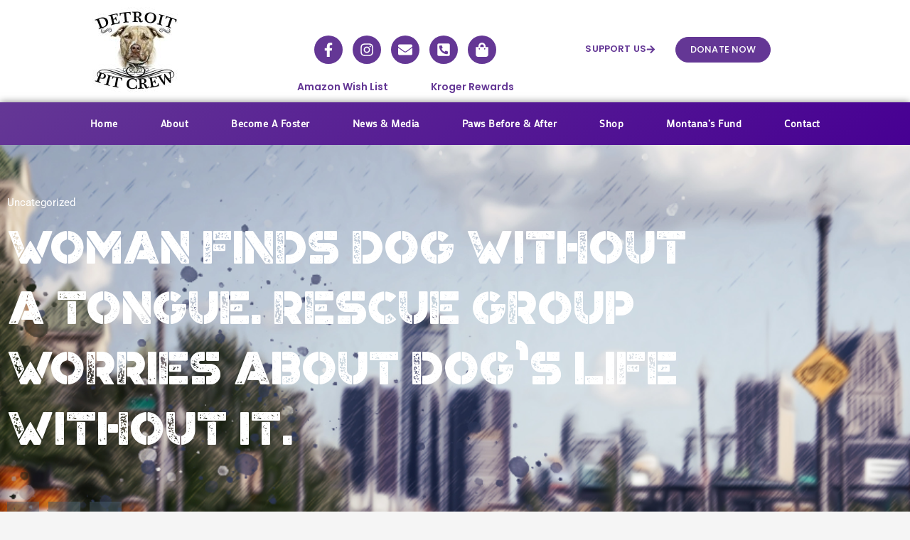

--- FILE ---
content_type: text/html; charset=UTF-8
request_url: https://detroitpitcrew.com/2018/06/12/woman-finds-dog-without-a-tongue-rescue-group-worries-about-dogs-life-without-it/
body_size: 26184
content:
<!doctype html>
<html lang="en-US">
<head>
	<meta charset="UTF-8">
	<meta name="viewport" content="width=device-width, initial-scale=1">
	<link rel="profile" href="https://gmpg.org/xfn/11">
	<meta name='robots' content='index, follow, max-image-preview:large, max-snippet:-1, max-video-preview:-1' />
	<style>img:is([sizes="auto" i], [sizes^="auto," i]) { contain-intrinsic-size: 3000px 1500px }</style>
	
	<!-- This site is optimized with the Yoast SEO plugin v26.8 - https://yoast.com/product/yoast-seo-wordpress/ -->
	<title>Woman finds dog without a tongue. Rescue group worries about dog&#039;s life without it. - Detroit Pit Crew</title>
<link data-rocket-preload as="style" href="https://fonts.googleapis.com/css?family=Montserrat%3A400%2C700%7CRoboto%3A100%2C300%2C400%2C700&#038;display=swap" rel="preload">
<link href="https://fonts.googleapis.com/css?family=Montserrat%3A400%2C700%7CRoboto%3A100%2C300%2C400%2C700&#038;display=swap" media="print" onload="this.media=&#039;all&#039;" rel="stylesheet">
<noscript><link rel="stylesheet" href="https://fonts.googleapis.com/css?family=Montserrat%3A400%2C700%7CRoboto%3A100%2C300%2C400%2C700&#038;display=swap"></noscript>
	<link rel="canonical" href="https://detroitpitcrew.com/2018/06/12/woman-finds-dog-without-a-tongue-rescue-group-worries-about-dogs-life-without-it/" />
	<meta property="og:locale" content="en_US" />
	<meta property="og:type" content="article" />
	<meta property="og:title" content="Woman finds dog without a tongue. Rescue group worries about dog&#039;s life without it. - Detroit Pit Crew" />
	<meta property="og:description" content="&quot;The dog was eating funny,&quot; Sumpter said. &quot;She noticed that he held its head up to let the food slide down its throat, and the veterinarian determined that it didn&#039;t have a tongue.&quot;" />
	<meta property="og:url" content="https://detroitpitcrew.com/2018/06/12/woman-finds-dog-without-a-tongue-rescue-group-worries-about-dogs-life-without-it/" />
	<meta property="og:site_name" content="Detroit Pit Crew" />
	<meta property="article:publisher" content="https://www.facebook.com/Detroitpitcrew/" />
	<meta property="article:published_time" content="2018-06-12T19:02:20+00:00" />
	<meta property="article:modified_time" content="2020-11-07T19:05:01+00:00" />
	<meta property="og:image" content="https://detroitpitcrew.com/wp-content/uploads/2020/11/9bc84ee6-9d0f-4c0b-ab18-e0c5e06fe271_1140x641-min.jpg" />
	<meta property="og:image:width" content="1140" />
	<meta property="og:image:height" content="641" />
	<meta property="og:image:type" content="image/jpeg" />
	<meta name="author" content="admin" />
	<meta name="twitter:card" content="summary_large_image" />
	<meta name="twitter:label1" content="Written by" />
	<meta name="twitter:data1" content="admin" />
	<meta name="twitter:label2" content="Est. reading time" />
	<meta name="twitter:data2" content="1 minute" />
	<script type="application/ld+json" class="yoast-schema-graph">{"@context":"https://schema.org","@graph":[{"@type":"Article","@id":"https://detroitpitcrew.com/2018/06/12/woman-finds-dog-without-a-tongue-rescue-group-worries-about-dogs-life-without-it/#article","isPartOf":{"@id":"https://detroitpitcrew.com/2018/06/12/woman-finds-dog-without-a-tongue-rescue-group-worries-about-dogs-life-without-it/"},"author":{"name":"admin","@id":"https://detroitpitcrew.com/#/schema/person/8a3b5d1b4952a39ba92be084e6ac47e9"},"headline":"Woman finds dog without a tongue. Rescue group worries about dog&#8217;s life without it.","datePublished":"2018-06-12T19:02:20+00:00","dateModified":"2020-11-07T19:05:01+00:00","mainEntityOfPage":{"@id":"https://detroitpitcrew.com/2018/06/12/woman-finds-dog-without-a-tongue-rescue-group-worries-about-dogs-life-without-it/"},"wordCount":316,"commentCount":0,"publisher":{"@id":"https://detroitpitcrew.com/#organization"},"image":{"@id":"https://detroitpitcrew.com/2018/06/12/woman-finds-dog-without-a-tongue-rescue-group-worries-about-dogs-life-without-it/#primaryimage"},"thumbnailUrl":"https://detroitpitcrew.com/wp-content/uploads/2020/11/9bc84ee6-9d0f-4c0b-ab18-e0c5e06fe271_1140x641-min.jpg","inLanguage":"en-US","potentialAction":[{"@type":"CommentAction","name":"Comment","target":["https://detroitpitcrew.com/2018/06/12/woman-finds-dog-without-a-tongue-rescue-group-worries-about-dogs-life-without-it/#respond"]}]},{"@type":"WebPage","@id":"https://detroitpitcrew.com/2018/06/12/woman-finds-dog-without-a-tongue-rescue-group-worries-about-dogs-life-without-it/","url":"https://detroitpitcrew.com/2018/06/12/woman-finds-dog-without-a-tongue-rescue-group-worries-about-dogs-life-without-it/","name":"Woman finds dog without a tongue. Rescue group worries about dog's life without it. - Detroit Pit Crew","isPartOf":{"@id":"https://detroitpitcrew.com/#website"},"primaryImageOfPage":{"@id":"https://detroitpitcrew.com/2018/06/12/woman-finds-dog-without-a-tongue-rescue-group-worries-about-dogs-life-without-it/#primaryimage"},"image":{"@id":"https://detroitpitcrew.com/2018/06/12/woman-finds-dog-without-a-tongue-rescue-group-worries-about-dogs-life-without-it/#primaryimage"},"thumbnailUrl":"https://detroitpitcrew.com/wp-content/uploads/2020/11/9bc84ee6-9d0f-4c0b-ab18-e0c5e06fe271_1140x641-min.jpg","datePublished":"2018-06-12T19:02:20+00:00","dateModified":"2020-11-07T19:05:01+00:00","breadcrumb":{"@id":"https://detroitpitcrew.com/2018/06/12/woman-finds-dog-without-a-tongue-rescue-group-worries-about-dogs-life-without-it/#breadcrumb"},"inLanguage":"en-US","potentialAction":[{"@type":"ReadAction","target":["https://detroitpitcrew.com/2018/06/12/woman-finds-dog-without-a-tongue-rescue-group-worries-about-dogs-life-without-it/"]}]},{"@type":"ImageObject","inLanguage":"en-US","@id":"https://detroitpitcrew.com/2018/06/12/woman-finds-dog-without-a-tongue-rescue-group-worries-about-dogs-life-without-it/#primaryimage","url":"https://detroitpitcrew.com/wp-content/uploads/2020/11/9bc84ee6-9d0f-4c0b-ab18-e0c5e06fe271_1140x641-min.jpg","contentUrl":"https://detroitpitcrew.com/wp-content/uploads/2020/11/9bc84ee6-9d0f-4c0b-ab18-e0c5e06fe271_1140x641-min.jpg","width":1140,"height":641,"caption":"dog without tongue"},{"@type":"BreadcrumbList","@id":"https://detroitpitcrew.com/2018/06/12/woman-finds-dog-without-a-tongue-rescue-group-worries-about-dogs-life-without-it/#breadcrumb","itemListElement":[{"@type":"ListItem","position":1,"name":"Home","item":"https://detroitpitcrew.com/"},{"@type":"ListItem","position":2,"name":"Woman finds dog without a tongue. Rescue group worries about dog&#8217;s life without it."}]},{"@type":"WebSite","@id":"https://detroitpitcrew.com/#website","url":"https://detroitpitcrew.com/","name":"Detroit Pit Crew","description":"Stray Dog Rescue","publisher":{"@id":"https://detroitpitcrew.com/#organization"},"potentialAction":[{"@type":"SearchAction","target":{"@type":"EntryPoint","urlTemplate":"https://detroitpitcrew.com/?s={search_term_string}"},"query-input":{"@type":"PropertyValueSpecification","valueRequired":true,"valueName":"search_term_string"}}],"inLanguage":"en-US"},{"@type":"Organization","@id":"https://detroitpitcrew.com/#organization","name":"Detroit Pit Crew","url":"https://detroitpitcrew.com/","logo":{"@type":"ImageObject","inLanguage":"en-US","@id":"https://detroitpitcrew.com/#/schema/logo/image/","url":"https://detroitpitcrew.com/wp-content/uploads/2021/01/dpc_spike_logo.png","contentUrl":"https://detroitpitcrew.com/wp-content/uploads/2021/01/dpc_spike_logo.png","width":375,"height":375,"caption":"Detroit Pit Crew"},"image":{"@id":"https://detroitpitcrew.com/#/schema/logo/image/"},"sameAs":["https://www.facebook.com/Detroitpitcrew/","https://www.instagram.com/detroitpitcrewdogrescue/"]},{"@type":"Person","@id":"https://detroitpitcrew.com/#/schema/person/8a3b5d1b4952a39ba92be084e6ac47e9","name":"admin","image":{"@type":"ImageObject","inLanguage":"en-US","@id":"https://detroitpitcrew.com/#/schema/person/image/","url":"https://secure.gravatar.com/avatar/f58d33ad8516ecfd17499127e055a7424a049badc3c335a88669389285451548?s=96&d=mm&r=g","contentUrl":"https://secure.gravatar.com/avatar/f58d33ad8516ecfd17499127e055a7424a049badc3c335a88669389285451548?s=96&d=mm&r=g","caption":"admin"},"url":"https://detroitpitcrew.com/author/admin/"}]}</script>
	<!-- / Yoast SEO plugin. -->


<link rel='dns-prefetch' href='//cdn.jsdelivr.net' />
<link rel='dns-prefetch' href='//fonts.googleapis.com' />
<link href='https://fonts.gstatic.com' crossorigin rel='preconnect' />
<link rel="alternate" type="application/rss+xml" title="Detroit Pit Crew &raquo; Feed" href="https://detroitpitcrew.com/feed/" />
<link rel="alternate" type="application/rss+xml" title="Detroit Pit Crew &raquo; Comments Feed" href="https://detroitpitcrew.com/comments/feed/" />
<link rel="alternate" type="application/rss+xml" title="Detroit Pit Crew &raquo; Woman finds dog without a tongue. Rescue group worries about dog&#8217;s life without it. Comments Feed" href="https://detroitpitcrew.com/2018/06/12/woman-finds-dog-without-a-tongue-rescue-group-worries-about-dogs-life-without-it/feed/" />
		<style>
			.lazyload,
			.lazyloading {
				max-width: 100%;
			}
		</style>
		<link rel='stylesheet' id='mec-select2-style-css' href='https://detroitpitcrew.com/wp-content/plugins/modern-events-calendar/assets/packages/select2/select2.min.css?ver=6.8.3' media='all' />
<link data-minify="1" rel='stylesheet' id='mec-font-icons-css' href='https://detroitpitcrew.com/wp-content/cache/min/1/wp-content/plugins/modern-events-calendar/assets/css/iconfonts.css?ver=1768970995' media='all' />
<link data-minify="1" rel='stylesheet' id='mec-frontend-style-css' href='https://detroitpitcrew.com/wp-content/cache/min/1/wp-content/plugins/modern-events-calendar/assets/css/frontend.min.css?ver=1768970995' media='all' />
<link data-minify="1" rel='stylesheet' id='mec-tooltip-style-css' href='https://detroitpitcrew.com/wp-content/cache/min/1/wp-content/plugins/modern-events-calendar/assets/packages/tooltip/tooltip.css?ver=1768970995' media='all' />
<link rel='stylesheet' id='mec-tooltip-shadow-style-css' href='https://detroitpitcrew.com/wp-content/plugins/modern-events-calendar/assets/packages/tooltip/tooltipster-sideTip-shadow.min.css?ver=6.8.3' media='all' />
<link data-minify="1" rel='stylesheet' id='mec-featherlight-style-css' href='https://detroitpitcrew.com/wp-content/cache/min/1/wp-content/plugins/modern-events-calendar/assets/packages/featherlight/featherlight.css?ver=1768970995' media='all' />

<link rel='stylesheet' id='mec-dynamic-styles-css' href='https://detroitpitcrew.com/wp-content/plugins/modern-events-calendar/assets/css/dyncss.css?ver=6.8.3' media='all' />
<style id='mec-dynamic-styles-inline-css'>
.mec-event-grid-minimal .mec-modal-booking-button:hover, .mec-timeline-event .mec-modal-booking-button, .mec-timetable-t2-col .mec-modal-booking-button:hover, .mec-event-container-classic .mec-modal-booking-button:hover, .mec-calendar-events-side .mec-modal-booking-button:hover, .mec-event-grid-yearly  .mec-modal-booking-button, .mec-events-agenda .mec-modal-booking-button, .mec-event-grid-simple .mec-modal-booking-button, .mec-event-list-minimal  .mec-modal-booking-button:hover, .mec-timeline-month-divider,  .mec-wrap.colorskin-custom .mec-totalcal-box .mec-totalcal-view span:hover,.mec-wrap.colorskin-custom .mec-calendar.mec-event-calendar-classic .mec-selected-day,.mec-wrap.colorskin-custom .mec-color, .mec-wrap.colorskin-custom .mec-event-sharing-wrap .mec-event-sharing > li:hover a, .mec-wrap.colorskin-custom .mec-color-hover:hover, .mec-wrap.colorskin-custom .mec-color-before *:before ,.mec-wrap.colorskin-custom .mec-widget .mec-event-grid-classic.owl-carousel .owl-nav i,.mec-wrap.colorskin-custom .mec-event-list-classic a.magicmore:hover,.mec-wrap.colorskin-custom .mec-event-grid-simple:hover .mec-event-title,.mec-wrap.colorskin-custom .mec-single-event .mec-event-meta dd.mec-events-event-categories:before,.mec-wrap.colorskin-custom .mec-single-event-date:before,.mec-wrap.colorskin-custom .mec-single-event-time:before,.mec-wrap.colorskin-custom .mec-events-meta-group.mec-events-meta-group-venue:before,.mec-wrap.colorskin-custom .mec-calendar .mec-calendar-side .mec-previous-month i,.mec-wrap.colorskin-custom .mec-calendar .mec-calendar-side .mec-next-month,.mec-wrap.colorskin-custom .mec-calendar .mec-calendar-side .mec-previous-month:hover,.mec-wrap.colorskin-custom .mec-calendar .mec-calendar-side .mec-next-month:hover,.mec-wrap.colorskin-custom .mec-calendar.mec-event-calendar-classic dt.mec-selected-day:hover,.mec-wrap.colorskin-custom .mec-infowindow-wp h5 a:hover, .colorskin-custom .mec-events-meta-group-countdown .mec-end-counts h3,.mec-calendar .mec-calendar-side .mec-next-month i,.mec-wrap .mec-totalcal-box i,.mec-calendar .mec-event-article .mec-event-title a:hover,.mec-attendees-list-details .mec-attendee-profile-link a:hover,.mec-wrap.colorskin-custom .mec-next-event-details li i, .mec-next-event-details i:before, .mec-marker-infowindow-wp .mec-marker-infowindow-count, .mec-next-event-details a,.mec-wrap.colorskin-custom .mec-events-masonry-cats a.mec-masonry-cat-selected,.lity .mec-color,.lity .mec-color-before :before,.lity .mec-color-hover:hover,.lity .mec-wrap .mec-color,.lity .mec-wrap .mec-color-before :before,.lity .mec-wrap .mec-color-hover:hover,.leaflet-popup-content .mec-color,.leaflet-popup-content .mec-color-before :before,.leaflet-popup-content .mec-color-hover:hover,.leaflet-popup-content .mec-wrap .mec-color,.leaflet-popup-content .mec-wrap .mec-color-before :before,.leaflet-popup-content .mec-wrap .mec-color-hover:hover, .mec-calendar.mec-calendar-daily .mec-calendar-d-table .mec-daily-view-day.mec-daily-view-day-active.mec-color, .mec-map-boxshow div .mec-map-view-event-detail.mec-event-detail i,.mec-map-boxshow div .mec-map-view-event-detail.mec-event-detail:hover,.mec-map-boxshow .mec-color,.mec-map-boxshow .mec-color-before :before,.mec-map-boxshow .mec-color-hover:hover,.mec-map-boxshow .mec-wrap .mec-color,.mec-map-boxshow .mec-wrap .mec-color-before :before,.mec-map-boxshow .mec-wrap .mec-color-hover:hover{color: #470093}.mec-skin-carousel-container .mec-event-footer-carousel-type3 .mec-modal-booking-button:hover, .mec-wrap .mec-map-lightbox-wp.mec-event-list-classic .mec-event-date,.mec-wrap.colorskin-custom .mec-event-sharing .mec-event-share:hover .event-sharing-icon,.mec-wrap.colorskin-custom .mec-event-grid-clean .mec-event-date,.mec-wrap.colorskin-custom .mec-event-list-modern .mec-event-sharing > li:hover a i,.mec-wrap.colorskin-custom .mec-event-list-modern .mec-event-sharing .mec-event-share:hover .mec-event-sharing-icon,.mec-wrap.colorskin-custom .mec-event-list-modern .mec-event-sharing li:hover a i,.mec-wrap.colorskin-custom .mec-calendar:not(.mec-event-calendar-classic) .mec-selected-day,.mec-wrap.colorskin-custom .mec-calendar .mec-selected-day:hover,.mec-wrap.colorskin-custom .mec-calendar .mec-calendar-row  dt.mec-has-event:hover,.mec-wrap.colorskin-custom .mec-calendar .mec-has-event:after, .mec-wrap.colorskin-custom .mec-bg-color, .mec-wrap.colorskin-custom .mec-bg-color-hover:hover, .colorskin-custom .mec-event-sharing-wrap:hover > li, .mec-wrap.colorskin-custom .mec-totalcal-box .mec-totalcal-view span.mec-totalcalview-selected,.mec-wrap .flip-clock-wrapper ul li a div div.inn,.mec-wrap .mec-totalcal-box .mec-totalcal-view span.mec-totalcalview-selected,.event-carousel-type1-head .mec-event-date-carousel,.mec-event-countdown-style3 .mec-event-date,#wrap .mec-wrap article.mec-event-countdown-style1,.mec-event-countdown-style1 .mec-event-countdown-part3 a.mec-event-button,.mec-wrap .mec-event-countdown-style2,.mec-map-get-direction-btn-cnt input[type="submit"],.mec-booking button,span.mec-marker-wrap,.mec-wrap.colorskin-custom .mec-timeline-events-container .mec-timeline-event-date:before{background-color: #470093;}.mec-skin-carousel-container .mec-event-footer-carousel-type3 .mec-modal-booking-button:hover, .mec-timeline-month-divider, .mec-wrap.colorskin-custom .mec-single-event .mec-speakers-details ul li .mec-speaker-avatar a:hover img,.mec-wrap.colorskin-custom .mec-event-list-modern .mec-event-sharing > li:hover a i,.mec-wrap.colorskin-custom .mec-event-list-modern .mec-event-sharing .mec-event-share:hover .mec-event-sharing-icon,.mec-wrap.colorskin-custom .mec-event-list-standard .mec-month-divider span:before,.mec-wrap.colorskin-custom .mec-single-event .mec-social-single:before,.mec-wrap.colorskin-custom .mec-single-event .mec-frontbox-title:before,.mec-wrap.colorskin-custom .mec-calendar .mec-calendar-events-side .mec-table-side-day, .mec-wrap.colorskin-custom .mec-border-color, .mec-wrap.colorskin-custom .mec-border-color-hover:hover, .colorskin-custom .mec-single-event .mec-frontbox-title:before, .colorskin-custom .mec-single-event .mec-events-meta-group-booking form > h4:before, .mec-wrap.colorskin-custom .mec-totalcal-box .mec-totalcal-view span.mec-totalcalview-selected,.mec-wrap .mec-totalcal-box .mec-totalcal-view span.mec-totalcalview-selected,.event-carousel-type1-head .mec-event-date-carousel:after,.mec-wrap.colorskin-custom .mec-events-masonry-cats a.mec-masonry-cat-selected, .mec-marker-infowindow-wp .mec-marker-infowindow-count, .mec-wrap.colorskin-custom .mec-events-masonry-cats a:hover{border-color: #470093;}.mec-wrap.colorskin-custom .mec-event-countdown-style3 .mec-event-date:after,.mec-wrap.colorskin-custom .mec-month-divider span:before{border-bottom-color:#470093;}.mec-wrap.colorskin-custom  article.mec-event-countdown-style1 .mec-event-countdown-part2:after{border-color: transparent transparent transparent #470093;}.mec-wrap.colorskin-custom .mec-box-shadow-color { box-shadow: 0 4px 22px -7px #470093;}.mec-timeline-event .mec-modal-booking-button, .mec-events-timeline-wrap:before, .mec-wrap.colorskin-custom .mec-timeline-event-local-time, .mec-wrap.colorskin-custom .mec-timeline-event-time ,.mec-wrap.colorskin-custom .mec-timeline-event-location { background: rgba(71,0,147,.11);}.mec-wrap.colorskin-custom .mec-timeline-events-container .mec-timeline-event-date:after { background: rgba(71,0,147,.3);}.mec-wrap h1 a, .mec-wrap h2 a, .mec-wrap h3 a, .mec-wrap h4 a, .mec-wrap h5 a, .mec-wrap h6 a,.entry-content .mec-wrap h1 a, .entry-content .mec-wrap h2 a, .entry-content .mec-wrap h3 a,.entry-content  .mec-wrap h4 a, .entry-content .mec-wrap h5 a, .entry-content .mec-wrap h6 a {color: #470093 !important;}.mec-wrap.colorskin-custom h1 a:hover, .mec-wrap.colorskin-custom h2 a:hover, .mec-wrap.colorskin-custom h3 a:hover, .mec-wrap.colorskin-custom h4 a:hover, .mec-wrap.colorskin-custom h5 a:hover, .mec-wrap.colorskin-custom h6 a:hover,.entry-content .mec-wrap.colorskin-custom h1 a:hover, .entry-content .mec-wrap.colorskin-custom h2 a:hover, .entry-content .mec-wrap.colorskin-custom h3 a:hover,.entry-content  .mec-wrap.colorskin-custom h4 a:hover, .entry-content .mec-wrap.colorskin-custom h5 a:hover, .entry-content .mec-wrap.colorskin-custom h6 a:hover {color: #643795 !important;}.mec-wrap.colorskin-custom .mec-event-description {color: #470093;}
</style>
<link rel='stylesheet' id='mec-lity-style-css' href='https://detroitpitcrew.com/wp-content/plugins/modern-events-calendar/assets/packages/lity/lity.min.css?ver=6.8.3' media='all' />
<style id='wp-emoji-styles-inline-css'>

	img.wp-smiley, img.emoji {
		display: inline !important;
		border: none !important;
		box-shadow: none !important;
		height: 1em !important;
		width: 1em !important;
		margin: 0 0.07em !important;
		vertical-align: -0.1em !important;
		background: none !important;
		padding: 0 !important;
	}
</style>
<style id='global-styles-inline-css'>
:root{--wp--preset--aspect-ratio--square: 1;--wp--preset--aspect-ratio--4-3: 4/3;--wp--preset--aspect-ratio--3-4: 3/4;--wp--preset--aspect-ratio--3-2: 3/2;--wp--preset--aspect-ratio--2-3: 2/3;--wp--preset--aspect-ratio--16-9: 16/9;--wp--preset--aspect-ratio--9-16: 9/16;--wp--preset--color--black: #000000;--wp--preset--color--cyan-bluish-gray: #abb8c3;--wp--preset--color--white: #ffffff;--wp--preset--color--pale-pink: #f78da7;--wp--preset--color--vivid-red: #cf2e2e;--wp--preset--color--luminous-vivid-orange: #ff6900;--wp--preset--color--luminous-vivid-amber: #fcb900;--wp--preset--color--light-green-cyan: #7bdcb5;--wp--preset--color--vivid-green-cyan: #00d084;--wp--preset--color--pale-cyan-blue: #8ed1fc;--wp--preset--color--vivid-cyan-blue: #0693e3;--wp--preset--color--vivid-purple: #9b51e0;--wp--preset--gradient--vivid-cyan-blue-to-vivid-purple: linear-gradient(135deg,rgba(6,147,227,1) 0%,rgb(155,81,224) 100%);--wp--preset--gradient--light-green-cyan-to-vivid-green-cyan: linear-gradient(135deg,rgb(122,220,180) 0%,rgb(0,208,130) 100%);--wp--preset--gradient--luminous-vivid-amber-to-luminous-vivid-orange: linear-gradient(135deg,rgba(252,185,0,1) 0%,rgba(255,105,0,1) 100%);--wp--preset--gradient--luminous-vivid-orange-to-vivid-red: linear-gradient(135deg,rgba(255,105,0,1) 0%,rgb(207,46,46) 100%);--wp--preset--gradient--very-light-gray-to-cyan-bluish-gray: linear-gradient(135deg,rgb(238,238,238) 0%,rgb(169,184,195) 100%);--wp--preset--gradient--cool-to-warm-spectrum: linear-gradient(135deg,rgb(74,234,220) 0%,rgb(151,120,209) 20%,rgb(207,42,186) 40%,rgb(238,44,130) 60%,rgb(251,105,98) 80%,rgb(254,248,76) 100%);--wp--preset--gradient--blush-light-purple: linear-gradient(135deg,rgb(255,206,236) 0%,rgb(152,150,240) 100%);--wp--preset--gradient--blush-bordeaux: linear-gradient(135deg,rgb(254,205,165) 0%,rgb(254,45,45) 50%,rgb(107,0,62) 100%);--wp--preset--gradient--luminous-dusk: linear-gradient(135deg,rgb(255,203,112) 0%,rgb(199,81,192) 50%,rgb(65,88,208) 100%);--wp--preset--gradient--pale-ocean: linear-gradient(135deg,rgb(255,245,203) 0%,rgb(182,227,212) 50%,rgb(51,167,181) 100%);--wp--preset--gradient--electric-grass: linear-gradient(135deg,rgb(202,248,128) 0%,rgb(113,206,126) 100%);--wp--preset--gradient--midnight: linear-gradient(135deg,rgb(2,3,129) 0%,rgb(40,116,252) 100%);--wp--preset--font-size--small: 13px;--wp--preset--font-size--medium: 20px;--wp--preset--font-size--large: 36px;--wp--preset--font-size--x-large: 42px;--wp--preset--spacing--20: 0.44rem;--wp--preset--spacing--30: 0.67rem;--wp--preset--spacing--40: 1rem;--wp--preset--spacing--50: 1.5rem;--wp--preset--spacing--60: 2.25rem;--wp--preset--spacing--70: 3.38rem;--wp--preset--spacing--80: 5.06rem;--wp--preset--shadow--natural: 6px 6px 9px rgba(0, 0, 0, 0.2);--wp--preset--shadow--deep: 12px 12px 50px rgba(0, 0, 0, 0.4);--wp--preset--shadow--sharp: 6px 6px 0px rgba(0, 0, 0, 0.2);--wp--preset--shadow--outlined: 6px 6px 0px -3px rgba(255, 255, 255, 1), 6px 6px rgba(0, 0, 0, 1);--wp--preset--shadow--crisp: 6px 6px 0px rgba(0, 0, 0, 1);}:root { --wp--style--global--content-size: 800px;--wp--style--global--wide-size: 1200px; }:where(body) { margin: 0; }.wp-site-blocks > .alignleft { float: left; margin-right: 2em; }.wp-site-blocks > .alignright { float: right; margin-left: 2em; }.wp-site-blocks > .aligncenter { justify-content: center; margin-left: auto; margin-right: auto; }:where(.wp-site-blocks) > * { margin-block-start: 24px; margin-block-end: 0; }:where(.wp-site-blocks) > :first-child { margin-block-start: 0; }:where(.wp-site-blocks) > :last-child { margin-block-end: 0; }:root { --wp--style--block-gap: 24px; }:root :where(.is-layout-flow) > :first-child{margin-block-start: 0;}:root :where(.is-layout-flow) > :last-child{margin-block-end: 0;}:root :where(.is-layout-flow) > *{margin-block-start: 24px;margin-block-end: 0;}:root :where(.is-layout-constrained) > :first-child{margin-block-start: 0;}:root :where(.is-layout-constrained) > :last-child{margin-block-end: 0;}:root :where(.is-layout-constrained) > *{margin-block-start: 24px;margin-block-end: 0;}:root :where(.is-layout-flex){gap: 24px;}:root :where(.is-layout-grid){gap: 24px;}.is-layout-flow > .alignleft{float: left;margin-inline-start: 0;margin-inline-end: 2em;}.is-layout-flow > .alignright{float: right;margin-inline-start: 2em;margin-inline-end: 0;}.is-layout-flow > .aligncenter{margin-left: auto !important;margin-right: auto !important;}.is-layout-constrained > .alignleft{float: left;margin-inline-start: 0;margin-inline-end: 2em;}.is-layout-constrained > .alignright{float: right;margin-inline-start: 2em;margin-inline-end: 0;}.is-layout-constrained > .aligncenter{margin-left: auto !important;margin-right: auto !important;}.is-layout-constrained > :where(:not(.alignleft):not(.alignright):not(.alignfull)){max-width: var(--wp--style--global--content-size);margin-left: auto !important;margin-right: auto !important;}.is-layout-constrained > .alignwide{max-width: var(--wp--style--global--wide-size);}body .is-layout-flex{display: flex;}.is-layout-flex{flex-wrap: wrap;align-items: center;}.is-layout-flex > :is(*, div){margin: 0;}body .is-layout-grid{display: grid;}.is-layout-grid > :is(*, div){margin: 0;}body{padding-top: 0px;padding-right: 0px;padding-bottom: 0px;padding-left: 0px;}a:where(:not(.wp-element-button)){text-decoration: underline;}:root :where(.wp-element-button, .wp-block-button__link){background-color: #32373c;border-width: 0;color: #fff;font-family: inherit;font-size: inherit;line-height: inherit;padding: calc(0.667em + 2px) calc(1.333em + 2px);text-decoration: none;}.has-black-color{color: var(--wp--preset--color--black) !important;}.has-cyan-bluish-gray-color{color: var(--wp--preset--color--cyan-bluish-gray) !important;}.has-white-color{color: var(--wp--preset--color--white) !important;}.has-pale-pink-color{color: var(--wp--preset--color--pale-pink) !important;}.has-vivid-red-color{color: var(--wp--preset--color--vivid-red) !important;}.has-luminous-vivid-orange-color{color: var(--wp--preset--color--luminous-vivid-orange) !important;}.has-luminous-vivid-amber-color{color: var(--wp--preset--color--luminous-vivid-amber) !important;}.has-light-green-cyan-color{color: var(--wp--preset--color--light-green-cyan) !important;}.has-vivid-green-cyan-color{color: var(--wp--preset--color--vivid-green-cyan) !important;}.has-pale-cyan-blue-color{color: var(--wp--preset--color--pale-cyan-blue) !important;}.has-vivid-cyan-blue-color{color: var(--wp--preset--color--vivid-cyan-blue) !important;}.has-vivid-purple-color{color: var(--wp--preset--color--vivid-purple) !important;}.has-black-background-color{background-color: var(--wp--preset--color--black) !important;}.has-cyan-bluish-gray-background-color{background-color: var(--wp--preset--color--cyan-bluish-gray) !important;}.has-white-background-color{background-color: var(--wp--preset--color--white) !important;}.has-pale-pink-background-color{background-color: var(--wp--preset--color--pale-pink) !important;}.has-vivid-red-background-color{background-color: var(--wp--preset--color--vivid-red) !important;}.has-luminous-vivid-orange-background-color{background-color: var(--wp--preset--color--luminous-vivid-orange) !important;}.has-luminous-vivid-amber-background-color{background-color: var(--wp--preset--color--luminous-vivid-amber) !important;}.has-light-green-cyan-background-color{background-color: var(--wp--preset--color--light-green-cyan) !important;}.has-vivid-green-cyan-background-color{background-color: var(--wp--preset--color--vivid-green-cyan) !important;}.has-pale-cyan-blue-background-color{background-color: var(--wp--preset--color--pale-cyan-blue) !important;}.has-vivid-cyan-blue-background-color{background-color: var(--wp--preset--color--vivid-cyan-blue) !important;}.has-vivid-purple-background-color{background-color: var(--wp--preset--color--vivid-purple) !important;}.has-black-border-color{border-color: var(--wp--preset--color--black) !important;}.has-cyan-bluish-gray-border-color{border-color: var(--wp--preset--color--cyan-bluish-gray) !important;}.has-white-border-color{border-color: var(--wp--preset--color--white) !important;}.has-pale-pink-border-color{border-color: var(--wp--preset--color--pale-pink) !important;}.has-vivid-red-border-color{border-color: var(--wp--preset--color--vivid-red) !important;}.has-luminous-vivid-orange-border-color{border-color: var(--wp--preset--color--luminous-vivid-orange) !important;}.has-luminous-vivid-amber-border-color{border-color: var(--wp--preset--color--luminous-vivid-amber) !important;}.has-light-green-cyan-border-color{border-color: var(--wp--preset--color--light-green-cyan) !important;}.has-vivid-green-cyan-border-color{border-color: var(--wp--preset--color--vivid-green-cyan) !important;}.has-pale-cyan-blue-border-color{border-color: var(--wp--preset--color--pale-cyan-blue) !important;}.has-vivid-cyan-blue-border-color{border-color: var(--wp--preset--color--vivid-cyan-blue) !important;}.has-vivid-purple-border-color{border-color: var(--wp--preset--color--vivid-purple) !important;}.has-vivid-cyan-blue-to-vivid-purple-gradient-background{background: var(--wp--preset--gradient--vivid-cyan-blue-to-vivid-purple) !important;}.has-light-green-cyan-to-vivid-green-cyan-gradient-background{background: var(--wp--preset--gradient--light-green-cyan-to-vivid-green-cyan) !important;}.has-luminous-vivid-amber-to-luminous-vivid-orange-gradient-background{background: var(--wp--preset--gradient--luminous-vivid-amber-to-luminous-vivid-orange) !important;}.has-luminous-vivid-orange-to-vivid-red-gradient-background{background: var(--wp--preset--gradient--luminous-vivid-orange-to-vivid-red) !important;}.has-very-light-gray-to-cyan-bluish-gray-gradient-background{background: var(--wp--preset--gradient--very-light-gray-to-cyan-bluish-gray) !important;}.has-cool-to-warm-spectrum-gradient-background{background: var(--wp--preset--gradient--cool-to-warm-spectrum) !important;}.has-blush-light-purple-gradient-background{background: var(--wp--preset--gradient--blush-light-purple) !important;}.has-blush-bordeaux-gradient-background{background: var(--wp--preset--gradient--blush-bordeaux) !important;}.has-luminous-dusk-gradient-background{background: var(--wp--preset--gradient--luminous-dusk) !important;}.has-pale-ocean-gradient-background{background: var(--wp--preset--gradient--pale-ocean) !important;}.has-electric-grass-gradient-background{background: var(--wp--preset--gradient--electric-grass) !important;}.has-midnight-gradient-background{background: var(--wp--preset--gradient--midnight) !important;}.has-small-font-size{font-size: var(--wp--preset--font-size--small) !important;}.has-medium-font-size{font-size: var(--wp--preset--font-size--medium) !important;}.has-large-font-size{font-size: var(--wp--preset--font-size--large) !important;}.has-x-large-font-size{font-size: var(--wp--preset--font-size--x-large) !important;}
:root :where(.wp-block-pullquote){font-size: 1.5em;line-height: 1.6;}
</style>
<link data-minify="1" rel='stylesheet' id='hello-elementor-css' href='https://detroitpitcrew.com/wp-content/cache/min/1/wp-content/themes/hello-elementor/assets/css/reset.css?ver=1768970995' media='all' />
<link data-minify="1" rel='stylesheet' id='hello-elementor-theme-style-css' href='https://detroitpitcrew.com/wp-content/cache/min/1/wp-content/themes/hello-elementor/assets/css/theme.css?ver=1768970995' media='all' />
<link data-minify="1" rel='stylesheet' id='hello-elementor-header-footer-css' href='https://detroitpitcrew.com/wp-content/cache/min/1/wp-content/themes/hello-elementor/assets/css/header-footer.css?ver=1768970995' media='all' />
<link rel='stylesheet' id='elementor-frontend-css' href='https://detroitpitcrew.com/wp-content/plugins/elementor/assets/css/frontend.min.css?ver=3.34.2' media='all' />
<link rel='stylesheet' id='widget-image-css' href='https://detroitpitcrew.com/wp-content/plugins/elementor/assets/css/widget-image.min.css?ver=3.34.2' media='all' />
<link rel='stylesheet' id='e-animation-pulse-shrink-css' href='https://detroitpitcrew.com/wp-content/plugins/elementor/assets/lib/animations/styles/e-animation-pulse-shrink.min.css?ver=3.34.2' media='all' />
<link rel='stylesheet' id='widget-social-icons-css' href='https://detroitpitcrew.com/wp-content/plugins/elementor/assets/css/widget-social-icons.min.css?ver=3.34.2' media='all' />
<link rel='stylesheet' id='e-apple-webkit-css' href='https://detroitpitcrew.com/wp-content/plugins/elementor/assets/css/conditionals/apple-webkit.min.css?ver=3.34.2' media='all' />
<link rel='stylesheet' id='widget-heading-css' href='https://detroitpitcrew.com/wp-content/plugins/elementor/assets/css/widget-heading.min.css?ver=3.34.2' media='all' />
<link rel='stylesheet' id='widget-nav-menu-css' href='https://detroitpitcrew.com/wp-content/plugins/elementor-pro/assets/css/widget-nav-menu.min.css?ver=3.32.2' media='all' />
<link rel='stylesheet' id='e-sticky-css' href='https://detroitpitcrew.com/wp-content/plugins/elementor-pro/assets/css/modules/sticky.min.css?ver=3.32.2' media='all' />
<link rel='stylesheet' id='widget-icon-list-css' href='https://detroitpitcrew.com/wp-content/plugins/elementor/assets/css/widget-icon-list.min.css?ver=3.34.2' media='all' />
<link rel='stylesheet' id='e-animation-float-css' href='https://detroitpitcrew.com/wp-content/plugins/elementor/assets/lib/animations/styles/e-animation-float.min.css?ver=3.34.2' media='all' />
<link rel='stylesheet' id='widget-post-info-css' href='https://detroitpitcrew.com/wp-content/plugins/elementor-pro/assets/css/widget-post-info.min.css?ver=3.32.2' media='all' />
<link rel='stylesheet' id='widget-share-buttons-css' href='https://detroitpitcrew.com/wp-content/plugins/elementor-pro/assets/css/widget-share-buttons.min.css?ver=3.32.2' media='all' />
<link rel='stylesheet' id='widget-social-css' href='https://detroitpitcrew.com/wp-content/plugins/elementor-pro/assets/css/widget-social.min.css?ver=3.32.2' media='all' />
<link rel='stylesheet' id='widget-author-box-css' href='https://detroitpitcrew.com/wp-content/plugins/elementor-pro/assets/css/widget-author-box.min.css?ver=3.32.2' media='all' />
<link rel='stylesheet' id='widget-search-form-css' href='https://detroitpitcrew.com/wp-content/plugins/elementor-pro/assets/css/widget-search-form.min.css?ver=3.32.2' media='all' />
<link rel='stylesheet' id='widget-posts-css' href='https://detroitpitcrew.com/wp-content/plugins/elementor-pro/assets/css/widget-posts.min.css?ver=3.32.2' media='all' />
<link rel='stylesheet' id='widget-form-css' href='https://detroitpitcrew.com/wp-content/plugins/elementor-pro/assets/css/widget-form.min.css?ver=3.32.2' media='all' />
<link rel='stylesheet' id='elementor-post-1085-css' href='https://detroitpitcrew.com/wp-content/uploads/elementor/css/post-1085.css?ver=1768970989' media='all' />
<link data-minify="1" rel='stylesheet' id='font-awesome-5-all-css' href='https://detroitpitcrew.com/wp-content/cache/min/1/wp-content/plugins/elementor/assets/lib/font-awesome/css/all.min.css?ver=1768970995' media='all' />
<link rel='stylesheet' id='font-awesome-4-shim-css' href='https://detroitpitcrew.com/wp-content/plugins/elementor/assets/lib/font-awesome/css/v4-shims.min.css?ver=3.34.2' media='all' />
<link rel='stylesheet' id='elementor-post-1605-css' href='https://detroitpitcrew.com/wp-content/uploads/elementor/css/post-1605.css?ver=1768972492' media='all' />
<link rel='stylesheet' id='elementor-post-30-css' href='https://detroitpitcrew.com/wp-content/uploads/elementor/css/post-30.css?ver=1768970990' media='all' />
<link rel='stylesheet' id='elementor-post-387-css' href='https://detroitpitcrew.com/wp-content/uploads/elementor/css/post-387.css?ver=1768970990' media='all' />
<link rel='stylesheet' id='elementor-post-1502-css' href='https://detroitpitcrew.com/wp-content/uploads/elementor/css/post-1502.css?ver=1768970994' media='all' />
<link data-minify="1" rel='stylesheet' id='elementor-gf-local-roboto-css' href='https://detroitpitcrew.com/wp-content/cache/min/1/wp-content/uploads/elementor/google-fonts/css/roboto.css?ver=1768970995' media='all' />
<link data-minify="1" rel='stylesheet' id='elementor-gf-local-robotoslab-css' href='https://detroitpitcrew.com/wp-content/cache/min/1/wp-content/uploads/elementor/google-fonts/css/robotoslab.css?ver=1768970995' media='all' />
<link data-minify="1" rel='stylesheet' id='elementor-gf-local-merriweathersans-css' href='https://detroitpitcrew.com/wp-content/cache/min/1/wp-content/uploads/elementor/google-fonts/css/merriweathersans.css?ver=1768970995' media='all' />
<link data-minify="1" rel='stylesheet' id='elementor-gf-local-merriweather-css' href='https://detroitpitcrew.com/wp-content/cache/min/1/wp-content/uploads/elementor/google-fonts/css/merriweather.css?ver=1768970995' media='all' />
<link data-minify="1" rel='stylesheet' id='elementor-gf-local-poppins-css' href='https://detroitpitcrew.com/wp-content/cache/min/1/wp-content/uploads/elementor/google-fonts/css/poppins.css?ver=1768970995' media='all' />
<link data-minify="1" rel='stylesheet' id='elementor-gf-local-mako-css' href='https://detroitpitcrew.com/wp-content/cache/min/1/wp-content/uploads/elementor/google-fonts/css/mako.css?ver=1768970995' media='all' />
<link data-minify="1" rel='stylesheet' id='elementor-gf-local-prozalibre-css' href='https://detroitpitcrew.com/wp-content/cache/min/1/wp-content/uploads/elementor/google-fonts/css/prozalibre.css?ver=1768970995' media='all' />





<script id="mec-frontend-script-js-extra">
var mecdata = {"day":"day","days":"days","hour":"hour","hours":"hours","minute":"minute","minutes":"minutes","second":"second","seconds":"seconds","elementor_edit_mode":"no","recapcha_key":"","ajax_url":"https:\/\/detroitpitcrew.com\/wp-admin\/admin-ajax.php","fes_nonce":"27fb522bc2","current_year":"2026","datepicker_format":"yy-mm-dd"};
</script>







<link rel="https://api.w.org/" href="https://detroitpitcrew.com/wp-json/" /><link rel="alternate" title="JSON" type="application/json" href="https://detroitpitcrew.com/wp-json/wp/v2/posts/1605" /><link rel="EditURI" type="application/rsd+xml" title="RSD" href="https://detroitpitcrew.com/xmlrpc.php?rsd" />
<meta name="generator" content="WordPress 6.8.3" />
<link rel='shortlink' href='https://detroitpitcrew.com/?p=1605' />
<link rel="alternate" title="oEmbed (JSON)" type="application/json+oembed" href="https://detroitpitcrew.com/wp-json/oembed/1.0/embed?url=https%3A%2F%2Fdetroitpitcrew.com%2F2018%2F06%2F12%2Fwoman-finds-dog-without-a-tongue-rescue-group-worries-about-dogs-life-without-it%2F" />
<link rel="alternate" title="oEmbed (XML)" type="text/xml+oembed" href="https://detroitpitcrew.com/wp-json/oembed/1.0/embed?url=https%3A%2F%2Fdetroitpitcrew.com%2F2018%2F06%2F12%2Fwoman-finds-dog-without-a-tongue-rescue-group-worries-about-dogs-life-without-it%2F&#038;format=xml" />
<link rel="apple-touch-icon" sizes="180x180" href="/wp-content/uploads/fbrfg/apple-touch-icon.png?v=zX7xrmxr93">
<link rel="icon" type="image/png" sizes="32x32" href="/wp-content/uploads/fbrfg/favicon-32x32.png?v=zX7xrmxr93">
<link rel="icon" type="image/png" sizes="16x16" href="/wp-content/uploads/fbrfg/favicon-16x16.png?v=zX7xrmxr93">
<link rel="manifest" href="/wp-content/uploads/fbrfg/site.webmanifest?v=zX7xrmxr93">
<link rel="mask-icon" href="/wp-content/uploads/fbrfg/safari-pinned-tab.svg?v=zX7xrmxr93" color="#613294">
<link rel="shortcut icon" href="/wp-content/uploads/fbrfg/favicon.ico?v=zX7xrmxr93">
<meta name="apple-mobile-web-app-title" content="DPC">
<meta name="application-name" content="DPC">
<meta name="msapplication-TileColor" content="#603cba">
<meta name="msapplication-config" content="/wp-content/uploads/fbrfg/browserconfig.xml?v=zX7xrmxr93">
<meta name="theme-color" content="#ffffff">		
				<style>
			.no-js img.lazyload {
				display: none;
			}

			figure.wp-block-image img.lazyloading {
				min-width: 150px;
			}

			.lazyload,
			.lazyloading {
				--smush-placeholder-width: 100px;
				--smush-placeholder-aspect-ratio: 1/1;
				width: var(--smush-image-width, var(--smush-placeholder-width)) !important;
				aspect-ratio: var(--smush-image-aspect-ratio, var(--smush-placeholder-aspect-ratio)) !important;
			}

						.lazyload, .lazyloading {
				opacity: 0;
			}

			.lazyloaded {
				opacity: 1;
				transition: opacity 400ms;
				transition-delay: 0ms;
			}

					</style>
		<meta name="description" content="&quot;The dog was eating funny,&quot; Sumpter said. &quot;She noticed that he held its head up to let the food slide down its throat, and the veterinarian determined that it didn&#039;t have a tongue.&quot;">
<meta name="generator" content="Elementor 3.34.2; features: e_font_icon_svg, additional_custom_breakpoints; settings: css_print_method-external, google_font-enabled, font_display-auto">
<style>.recentcomments a{display:inline !important;padding:0 !important;margin:0 !important;}</style>			<style>
				.e-con.e-parent:nth-of-type(n+4):not(.e-lazyloaded):not(.e-no-lazyload),
				.e-con.e-parent:nth-of-type(n+4):not(.e-lazyloaded):not(.e-no-lazyload) * {
					background-image: none !important;
				}
				@media screen and (max-height: 1024px) {
					.e-con.e-parent:nth-of-type(n+3):not(.e-lazyloaded):not(.e-no-lazyload),
					.e-con.e-parent:nth-of-type(n+3):not(.e-lazyloaded):not(.e-no-lazyload) * {
						background-image: none !important;
					}
				}
				@media screen and (max-height: 640px) {
					.e-con.e-parent:nth-of-type(n+2):not(.e-lazyloaded):not(.e-no-lazyload),
					.e-con.e-parent:nth-of-type(n+2):not(.e-lazyloaded):not(.e-no-lazyload) * {
						background-image: none !important;
					}
				}
			</style>
					<style id="wp-custom-css">
			

/** Start Envato Elements CSS: Blocks (144-3-3a7d335f39a8579c20cdf02f8d462582) **/

.envato-block__preview{overflow: visible;}

/* Envato Kit 141 Custom Styles - Applied to the element under Advanced */

.elementor-headline-animation-type-drop-in .elementor-headline-dynamic-wrapper{
	text-align: center;
}
.envato-kit-141-top-0 h1,
.envato-kit-141-top-0 h2,
.envato-kit-141-top-0 h3,
.envato-kit-141-top-0 h4,
.envato-kit-141-top-0 h5,
.envato-kit-141-top-0 h6,
.envato-kit-141-top-0 p {
	margin-top: 0;
}

.envato-kit-141-newsletter-inline .elementor-field-textual.elementor-size-md {
	padding-left: 1.5rem;
	padding-right: 1.5rem;
}

.envato-kit-141-bottom-0 p {
	margin-bottom: 0;
}

.envato-kit-141-bottom-8 .elementor-price-list .elementor-price-list-item .elementor-price-list-header {
	margin-bottom: .5rem;
}

.envato-kit-141.elementor-widget-testimonial-carousel.elementor-pagination-type-bullets .swiper-container {
	padding-bottom: 52px;
}

.envato-kit-141-display-inline {
	display: inline-block;
}

.envato-kit-141 .elementor-slick-slider ul.slick-dots {
	bottom: -40px;
}

/** End Envato Elements CSS: Blocks (144-3-3a7d335f39a8579c20cdf02f8d462582) **/



/** Start Envato Elements CSS: Blocks (72-3-34d2cc762876498c8f6be5405a48e6e2) **/

.envato-block__preview{overflow: visible;}

/*Kit 69 Custom Styling for buttons */
.envato-kit-69-slide-btn .elementor-button,
.envato-kit-69-cta-btn .elementor-button,
.envato-kit-69-flip-btn .elementor-button{
	border-left: 0px !important;
	border-bottom: 0px !important;
	border-right: 0px !important;
	padding: 15px 0 0 !important;
}
.envato-kit-69-slide-btn .elementor-slide-button:hover,
.envato-kit-69-cta-btn .elementor-button:hover,
.envato-kit-69-flip-btn .elementor-button:hover{
	margin-bottom: 20px;
}
.envato-kit-69-menu .elementor-nav-menu--main a:hover{
	margin-top: -7px;
	padding-top: 4px;
	border-bottom: 1px solid #FFF;
}
/* Fix menu dropdown width */
.envato-kit-69-menu .elementor-nav-menu--dropdown{
	width: 100% !important;
}

/** End Envato Elements CSS: Blocks (72-3-34d2cc762876498c8f6be5405a48e6e2) **/



/** Start Envato Elements CSS: Dog Grooming (88-3-4e0f012c1896e29b65f3cfd8ad5780a1) **/

/* Kit 91 Custom Styling */
.envato-kit-91-box-slider .elementor-slide-content{
	max-width: 1440px !important;
	margin: 0 auto;
}

/** End Envato Elements CSS: Dog Grooming (88-3-4e0f012c1896e29b65f3cfd8ad5780a1) **/



/** Start Envato Elements CSS: Accelerator (110-3-5210947b436926356cf4e8a617c59a61) **/

/* Animated headline typing selection color */
.envato-kit-107-text-selection-color .elementor-headline-dynamic-wrapper.elementor-headline-typing-selected {
	background-color: rgba(51,94,234,0.1);
}

/** End Envato Elements CSS: Accelerator (110-3-5210947b436926356cf4e8a617c59a61) **/



/** Start Envato Elements CSS: Climate Change Awareness (173-3-54f484009dda9dbcb620f6c3b416fd95) **/

/* Makes fonts nice and smooth on all devices & browsers */
* { 
  -webkit-font-smoothing: antialiased;
}

/* Clients logo slider opacity */
.envato-kit-177-client-slider {
	opacity: .3;
}

/* Custom Embed Play Button */
.envato-kit-177-play-button .elementor-custom-embed-play,
.envato-kit-177-play-button-sm .elementor-custom-embed-play {
	    position: absolute;
    top: 50%;
    left: 50%;
    -webkit-transform: translateX(-50%) translateY(-50%);
    -ms-transform: translateX(-50%) translateY(-50%);
    transform: translateX(-50%) translateY(-50%);
    width: 100px;
    border-radius: 50%;
    height: 100px;
    border: 0;
    box-shadow: 0 0 0 15px rgba(255,255,255,.4);
	  -webkit-transition: .25s;
	  -moz-transition: .25s;
    transition: .25s;
    background: #fff;
}
.envato-kit-177-play-button .eicon-play,
.envato-kit-177-play-button-sm .eicon-play  {
	display: none;
}
.envato-kit-177-play-button .elementor-custom-embed-play:before, .envato-kit-177-play-button-sm .elementor-custom-embed-play:before {
    position: absolute;
    top: 50%;
    margin-top: -7px;
    left: 50%;
    margin-left: -4px;
    content: '';
    width: 0;
    height: 0;
    border-style: solid;
    border-width: 7px 0 7px 12px;
    border-color: transparent transparent transparent #000102;
}
.envato-kit-177-play-button:hover .elementor-custom-embed-play,
.envato-kit-177-play-button-sm:hover .elementor-custom-embed-play {
	    
    box-shadow: 0 0 0 10px rgba(255,255,255,.2);
}
.envato-kit-177-play-button-sm .elementor-custom-embed-play {
    width: 60px;
    height: 60px;
	box-shadow: 0 0 0 0px rgba(255,255,255,.2);
}
.envato-kit-177-play-button .elementor-custom-embed-play:before, .envato-kit-177-play-button-sm .elementor-custom-embed-play:before {
    margin-top: -5px;
    margin-left: -4px;
    border-width: 5px 0 5px 10px;
}


/** End Envato Elements CSS: Climate Change Awareness (173-3-54f484009dda9dbcb620f6c3b416fd95) **/

.page-id-1110 .entry-title{
display:none;
}		</style>
		<meta name="generator" content="WP Rocket 3.20.0.2" data-wpr-features="wpr_minify_concatenate_js wpr_image_dimensions wpr_minify_css wpr_preload_links wpr_desktop" /></head>
<body class="wp-singular post-template-default single single-post postid-1605 single-format-standard wp-embed-responsive wp-theme-hello-elementor eio-default ally-default hello-elementor-default elementor-default elementor-kit-1085 elementor-page elementor-page-1605 elementor-page-1502">


<a class="skip-link screen-reader-text" href="#content">Skip to content</a>

		<header data-rocket-location-hash="5aa671183e5a47f3d17e5f1347893fdc" data-elementor-type="header" data-elementor-id="30" class="elementor elementor-30 elementor-location-header" data-elementor-post-type="elementor_library">
					<header data-rocket-location-hash="4df7685200222f5b4f9b8b8179a5ce45" class="elementor-section elementor-top-section elementor-element elementor-element-28425cdc elementor-section-content-middle elementor-section-boxed elementor-section-height-default elementor-section-height-default" data-id="28425cdc" data-element_type="section" data-settings="{&quot;background_background&quot;:&quot;classic&quot;}">
						<div data-rocket-location-hash="82f6c6a00e9a86a2eaa3cc6e8d136714" class="elementor-container elementor-column-gap-default">
					<div class="elementor-column elementor-col-33 elementor-top-column elementor-element elementor-element-7d1c9558" data-id="7d1c9558" data-element_type="column">
			<div class="elementor-widget-wrap elementor-element-populated">
						<div class="elementor-element elementor-element-1ce9c755 elementor-widget elementor-widget-image" data-id="1ce9c755" data-element_type="widget" data-widget_type="image.default">
															<img width="120" height="120" data-src="https://detroitpitcrew.com/wp-content/uploads/elementor/thumbs/DPC-LOGO-o8n2z0lesmog3co6wd2nrhi2908w4vo4xzg0xfhk1c.jpg" title="DPC LOGO" alt="DPC LOGO" src="[data-uri]" class="lazyload" style="--smush-placeholder-width: 120px; --smush-placeholder-aspect-ratio: 120/120;" />															</div>
					</div>
		</div>
				<div class="elementor-column elementor-col-33 elementor-top-column elementor-element elementor-element-70c036e4" data-id="70c036e4" data-element_type="column">
			<div class="elementor-widget-wrap elementor-element-populated">
						<div class="elementor-element elementor-element-723a2cd0 elementor-shape-circle e-grid-align-mobile-center e-grid-align-tablet-center elementor-grid-0 e-grid-align-center elementor-widget elementor-widget-social-icons" data-id="723a2cd0" data-element_type="widget" data-widget_type="social-icons.default">
							<div class="elementor-social-icons-wrapper elementor-grid" role="list">
							<span class="elementor-grid-item" role="listitem">
					<a class="elementor-icon elementor-social-icon elementor-social-icon-facebook-f elementor-animation-pulse-shrink elementor-repeater-item-742aa64" href="https://www.facebook.com/Detroitpitcrew/" target="_blank">
						<span class="elementor-screen-only">Facebook-f</span>
						<svg aria-hidden="true" class="e-font-icon-svg e-fab-facebook-f" viewBox="0 0 320 512" xmlns="http://www.w3.org/2000/svg"><path d="M279.14 288l14.22-92.66h-88.91v-60.13c0-25.35 12.42-50.06 52.24-50.06h40.42V6.26S260.43 0 225.36 0c-73.22 0-121.08 44.38-121.08 124.72v70.62H22.89V288h81.39v224h100.17V288z"></path></svg>					</a>
				</span>
							<span class="elementor-grid-item" role="listitem">
					<a class="elementor-icon elementor-social-icon elementor-social-icon-instagram elementor-animation-pulse-shrink elementor-repeater-item-14f7bfd" href="https://www.instagram.com/detroitpitcrewdogrescue/" target="_blank">
						<span class="elementor-screen-only">Instagram</span>
						<svg aria-hidden="true" class="e-font-icon-svg e-fab-instagram" viewBox="0 0 448 512" xmlns="http://www.w3.org/2000/svg"><path d="M224.1 141c-63.6 0-114.9 51.3-114.9 114.9s51.3 114.9 114.9 114.9S339 319.5 339 255.9 287.7 141 224.1 141zm0 189.6c-41.1 0-74.7-33.5-74.7-74.7s33.5-74.7 74.7-74.7 74.7 33.5 74.7 74.7-33.6 74.7-74.7 74.7zm146.4-194.3c0 14.9-12 26.8-26.8 26.8-14.9 0-26.8-12-26.8-26.8s12-26.8 26.8-26.8 26.8 12 26.8 26.8zm76.1 27.2c-1.7-35.9-9.9-67.7-36.2-93.9-26.2-26.2-58-34.4-93.9-36.2-37-2.1-147.9-2.1-184.9 0-35.8 1.7-67.6 9.9-93.9 36.1s-34.4 58-36.2 93.9c-2.1 37-2.1 147.9 0 184.9 1.7 35.9 9.9 67.7 36.2 93.9s58 34.4 93.9 36.2c37 2.1 147.9 2.1 184.9 0 35.9-1.7 67.7-9.9 93.9-36.2 26.2-26.2 34.4-58 36.2-93.9 2.1-37 2.1-147.8 0-184.8zM398.8 388c-7.8 19.6-22.9 34.7-42.6 42.6-29.5 11.7-99.5 9-132.1 9s-102.7 2.6-132.1-9c-19.6-7.8-34.7-22.9-42.6-42.6-11.7-29.5-9-99.5-9-132.1s-2.6-102.7 9-132.1c7.8-19.6 22.9-34.7 42.6-42.6 29.5-11.7 99.5-9 132.1-9s102.7-2.6 132.1 9c19.6 7.8 34.7 22.9 42.6 42.6 11.7 29.5 9 99.5 9 132.1s2.7 102.7-9 132.1z"></path></svg>					</a>
				</span>
							<span class="elementor-grid-item" role="listitem">
					<a class="elementor-icon elementor-social-icon elementor-social-icon-envelope elementor-animation-pulse-shrink elementor-repeater-item-7fef5a6" href="/cdn-cgi/l/email-protection#cd9facaea5aca8a18d89a8b9bfa2a4b99da4b98ebfa8bae3aea2a0f2beb8afa7a8aeb9f089a8b9bfa2a4b99da4b98ebfa8ba84a3aba2" target="_blank">
						<span class="elementor-screen-only">Envelope</span>
						<svg aria-hidden="true" class="e-font-icon-svg e-fas-envelope" viewBox="0 0 512 512" xmlns="http://www.w3.org/2000/svg"><path d="M502.3 190.8c3.9-3.1 9.7-.2 9.7 4.7V400c0 26.5-21.5 48-48 48H48c-26.5 0-48-21.5-48-48V195.6c0-5 5.7-7.8 9.7-4.7 22.4 17.4 52.1 39.5 154.1 113.6 21.1 15.4 56.7 47.8 92.2 47.6 35.7.3 72-32.8 92.3-47.6 102-74.1 131.6-96.3 154-113.7zM256 320c23.2.4 56.6-29.2 73.4-41.4 132.7-96.3 142.8-104.7 173.4-128.7 5.8-4.5 9.2-11.5 9.2-18.9v-19c0-26.5-21.5-48-48-48H48C21.5 64 0 85.5 0 112v19c0 7.4 3.4 14.3 9.2 18.9 30.6 23.9 40.7 32.4 173.4 128.7 16.8 12.2 50.2 41.8 73.4 41.4z"></path></svg>					</a>
				</span>
							<span class="elementor-grid-item" role="listitem">
					<a class="elementor-icon elementor-social-icon elementor-social-icon-phone-square-alt elementor-animation-pulse-shrink elementor-repeater-item-0e50736" href="tel:2489069022" target="_blank">
						<span class="elementor-screen-only">Phone-square-alt</span>
						<svg aria-hidden="true" class="e-font-icon-svg e-fas-phone-square-alt" viewBox="0 0 448 512" xmlns="http://www.w3.org/2000/svg"><path d="M400 32H48A48 48 0 0 0 0 80v352a48 48 0 0 0 48 48h352a48 48 0 0 0 48-48V80a48 48 0 0 0-48-48zm-16.39 307.37l-15 65A15 15 0 0 1 354 416C194 416 64 286.29 64 126a15.7 15.7 0 0 1 11.63-14.61l65-15A18.23 18.23 0 0 1 144 96a16.27 16.27 0 0 1 13.79 9.09l30 70A17.9 17.9 0 0 1 189 181a17 17 0 0 1-5.5 11.61l-37.89 31a231.91 231.91 0 0 0 110.78 110.78l31-37.89A17 17 0 0 1 299 291a17.85 17.85 0 0 1 5.91 1.21l70 30A16.25 16.25 0 0 1 384 336a17.41 17.41 0 0 1-.39 3.37z"></path></svg>					</a>
				</span>
							<span class="elementor-grid-item" role="listitem">
					<a class="elementor-icon elementor-social-icon elementor-social-icon-shopping-bag elementor-animation-pulse-shrink elementor-repeater-item-3e257d5" href="https://detroitpitcrew.com/shop/" target="_blank">
						<span class="elementor-screen-only">Shopping-bag</span>
						<svg aria-hidden="true" class="e-font-icon-svg e-fas-shopping-bag" viewBox="0 0 448 512" xmlns="http://www.w3.org/2000/svg"><path d="M352 160v-32C352 57.42 294.579 0 224 0 153.42 0 96 57.42 96 128v32H0v272c0 44.183 35.817 80 80 80h288c44.183 0 80-35.817 80-80V160h-96zm-192-32c0-35.29 28.71-64 64-64s64 28.71 64 64v32H160v-32zm160 120c-13.255 0-24-10.745-24-24s10.745-24 24-24 24 10.745 24 24-10.745 24-24 24zm-192 0c-13.255 0-24-10.745-24-24s10.745-24 24-24 24 10.745 24 24-10.745 24-24 24z"></path></svg>					</a>
				</span>
					</div>
						</div>
					</div>
		</div>
				<div class="elementor-column elementor-col-33 elementor-top-column elementor-element elementor-element-78afeaa2" data-id="78afeaa2" data-element_type="column">
			<div class="elementor-widget-wrap elementor-element-populated">
						<section class="elementor-section elementor-inner-section elementor-element elementor-element-2937b2ec elementor-section-boxed elementor-section-height-default elementor-section-height-default" data-id="2937b2ec" data-element_type="section">
						<div data-rocket-location-hash="f619a9251d64d722180410d17d670062" class="elementor-container elementor-column-gap-no">
					<div class="elementor-column elementor-col-50 elementor-inner-column elementor-element elementor-element-3b4f20c5" data-id="3b4f20c5" data-element_type="column">
			<div class="elementor-widget-wrap elementor-element-populated">
						<div class="elementor-element elementor-element-6a1539f0 elementor-align-right elementor-widget elementor-widget-button" data-id="6a1539f0" data-element_type="widget" data-widget_type="button.default">
										<a class="elementor-button elementor-size-xs" role="button">
						<span class="elementor-button-content-wrapper">
						<span class="elementor-button-icon">
				<svg aria-hidden="true" class="e-font-icon-svg e-fas-arrow-right" viewBox="0 0 448 512" xmlns="http://www.w3.org/2000/svg"><path d="M190.5 66.9l22.2-22.2c9.4-9.4 24.6-9.4 33.9 0L441 239c9.4 9.4 9.4 24.6 0 33.9L246.6 467.3c-9.4 9.4-24.6 9.4-33.9 0l-22.2-22.2c-9.5-9.5-9.3-25 .4-34.3L311.4 296H24c-13.3 0-24-10.7-24-24v-32c0-13.3 10.7-24 24-24h287.4L190.9 101.2c-9.8-9.3-10-24.8-.4-34.3z"></path></svg>			</span>
									<span class="elementor-button-text">Support US</span>
					</span>
					</a>
								</div>
					</div>
		</div>
				<div class="elementor-column elementor-col-50 elementor-inner-column elementor-element elementor-element-8ff7c94" data-id="8ff7c94" data-element_type="column">
			<div class="elementor-widget-wrap elementor-element-populated">
						<div class="elementor-element elementor-element-4387e37f elementor-widget elementor-widget-button" data-id="4387e37f" data-element_type="widget" data-widget_type="button.default">
										<a class="elementor-button elementor-button-link elementor-size-xs" href="https://www.paypal.com/cgi-bin/webscr?cmd=_s-xclick&#038;hosted_button_id=ZF9JPL5NF7YW4">
						<span class="elementor-button-content-wrapper">
									<span class="elementor-button-text">Donate now</span>
					</span>
					</a>
								</div>
					</div>
		</div>
					</div>
		</section>
					</div>
		</div>
					</div>
		</header>
				<header data-rocket-location-hash="077269f1d006013f839a76015b8eed6e" class="elementor-section elementor-top-section elementor-element elementor-element-5f6127a elementor-section-content-middle elementor-section-boxed elementor-section-height-default elementor-section-height-default" data-id="5f6127a" data-element_type="section" data-settings="{&quot;background_background&quot;:&quot;classic&quot;}">
						<div data-rocket-location-hash="b3be091174dcd2d7573499587c59c9d9" class="elementor-container elementor-column-gap-default">
					<div class="elementor-column elementor-col-100 elementor-top-column elementor-element elementor-element-b869069" data-id="b869069" data-element_type="column">
			<div class="elementor-widget-wrap elementor-element-populated">
						<div class="elementor-element elementor-element-d7219d5 elementor-widget__width-auto elementor-widget-tablet__width-auto elementor-widget elementor-widget-heading" data-id="d7219d5" data-element_type="widget" data-widget_type="heading.default">
					<p class="elementor-heading-title elementor-size-default"><a href="https://www.amazon.com/registry/wishlist/2QDVPXDD3TB11/ref=cm_sw_r_fa?fbclid=IwAR1mXJHd0se4tPQe7JtTTUXX3L93WWSXzkGHixH6SXC5aySsPT0O9K7GEYo">Amazon Wish List</a></p>				</div>
				<div class="elementor-element elementor-element-5d23ffb elementor-widget__width-auto elementor-widget-tablet__width-auto elementor-widget elementor-widget-heading" data-id="5d23ffb" data-element_type="widget" data-widget_type="heading.default">
					<p class="elementor-heading-title elementor-size-default"><a href="https://www.kroger.com/account/enrollCommunityRewardsNow/">Kroger Rewards</a></p>				</div>
					</div>
		</div>
					</div>
		</header>
				<header data-rocket-location-hash="3eef05a7b935be91d38d1cbebec06b01" class="elementor-section elementor-top-section elementor-element elementor-element-53522c50 elementor-section-content-middle elementor-section-height-min-height elementor-section-full_width elementor-section-height-default elementor-section-items-middle" data-id="53522c50" data-element_type="section" data-settings="{&quot;background_background&quot;:&quot;gradient&quot;,&quot;sticky&quot;:&quot;top&quot;,&quot;sticky_on&quot;:[&quot;desktop&quot;,&quot;tablet&quot;,&quot;mobile&quot;],&quot;sticky_offset&quot;:0,&quot;sticky_effects_offset&quot;:0,&quot;sticky_anchor_link_offset&quot;:0}">
							<div data-rocket-location-hash="0b7ce0abae7377bbaeb71f69f1a2c855" class="elementor-background-overlay"></div>
							<div class="elementor-container elementor-column-gap-no">
					<div class="elementor-column elementor-col-100 elementor-top-column elementor-element elementor-element-6e1c96a2" data-id="6e1c96a2" data-element_type="column">
			<div class="elementor-widget-wrap elementor-element-populated">
						<div class="elementor-element elementor-element-56efff66 elementor-nav-menu__align-center envato-kit-69-menu elementor-nav-menu--dropdown-tablet elementor-nav-menu__text-align-aside elementor-nav-menu--toggle elementor-nav-menu--burger elementor-widget elementor-widget-nav-menu" data-id="56efff66" data-element_type="widget" data-settings="{&quot;submenu_icon&quot;:{&quot;value&quot;:&quot;&lt;svg aria-hidden=\&quot;true\&quot; class=\&quot;fa-svg-chevron-down e-font-icon-svg e-fas-chevron-down\&quot; viewBox=\&quot;0 0 448 512\&quot; xmlns=\&quot;http:\/\/www.w3.org\/2000\/svg\&quot;&gt;&lt;path d=\&quot;M207.029 381.476L12.686 187.132c-9.373-9.373-9.373-24.569 0-33.941l22.667-22.667c9.357-9.357 24.522-9.375 33.901-.04L224 284.505l154.745-154.021c9.379-9.335 24.544-9.317 33.901.04l22.667 22.667c9.373 9.373 9.373 24.569 0 33.941L240.971 381.476c-9.373 9.372-24.569 9.372-33.942 0z\&quot;&gt;&lt;\/path&gt;&lt;\/svg&gt;&quot;,&quot;library&quot;:&quot;fa-solid&quot;},&quot;layout&quot;:&quot;horizontal&quot;,&quot;toggle&quot;:&quot;burger&quot;}" data-widget_type="nav-menu.default">
								<nav aria-label="Menu" class="elementor-nav-menu--main elementor-nav-menu__container elementor-nav-menu--layout-horizontal e--pointer-background e--animation-fade">
				<ul id="menu-1-56efff66" class="elementor-nav-menu"><li class="menu-item menu-item-type-post_type menu-item-object-page menu-item-home menu-item-80"><a href="https://detroitpitcrew.com/" class="elementor-item">Home</a></li>
<li class="menu-item menu-item-type-post_type menu-item-object-page menu-item-323"><a href="https://detroitpitcrew.com/about/" class="elementor-item">About</a></li>
<li class="menu-item menu-item-type-post_type menu-item-object-page menu-item-322"><a href="https://detroitpitcrew.com/foster-forms/" class="elementor-item">Become a Foster</a></li>
<li class="menu-item menu-item-type-post_type menu-item-object-page menu-item-333"><a href="https://detroitpitcrew.com/news-articles-media/" class="elementor-item">News &#038; Media</a></li>
<li class="menu-item menu-item-type-post_type menu-item-object-page menu-item-321"><a href="https://detroitpitcrew.com/photo-paws/" class="elementor-item">Paws Before &#038; After</a></li>
<li class="menu-item menu-item-type-post_type menu-item-object-page menu-item-2706"><a href="https://detroitpitcrew.com/shop/" class="elementor-item">Shop</a></li>
<li class="menu-item menu-item-type-post_type menu-item-object-page menu-item-2685"><a href="https://detroitpitcrew.com/montanas-fund/" class="elementor-item">Montana’s Fund</a></li>
<li class="menu-item menu-item-type-post_type menu-item-object-page menu-item-324"><a href="https://detroitpitcrew.com/contact-us/" class="elementor-item">Contact</a></li>
</ul>			</nav>
					<div class="elementor-menu-toggle" role="button" tabindex="0" aria-label="Menu Toggle" aria-expanded="false">
			<svg aria-hidden="true" role="presentation" class="elementor-menu-toggle__icon--open e-font-icon-svg e-eicon-menu-bar" viewBox="0 0 1000 1000" xmlns="http://www.w3.org/2000/svg"><path d="M104 333H896C929 333 958 304 958 271S929 208 896 208H104C71 208 42 237 42 271S71 333 104 333ZM104 583H896C929 583 958 554 958 521S929 458 896 458H104C71 458 42 487 42 521S71 583 104 583ZM104 833H896C929 833 958 804 958 771S929 708 896 708H104C71 708 42 737 42 771S71 833 104 833Z"></path></svg><svg aria-hidden="true" role="presentation" class="elementor-menu-toggle__icon--close e-font-icon-svg e-eicon-close" viewBox="0 0 1000 1000" xmlns="http://www.w3.org/2000/svg"><path d="M742 167L500 408 258 167C246 154 233 150 217 150 196 150 179 158 167 167 154 179 150 196 150 212 150 229 154 242 171 254L408 500 167 742C138 771 138 800 167 829 196 858 225 858 254 829L496 587 738 829C750 842 767 846 783 846 800 846 817 842 829 829 842 817 846 804 846 783 846 767 842 750 829 737L588 500 833 258C863 229 863 200 833 171 804 137 775 137 742 167Z"></path></svg>		</div>
					<nav class="elementor-nav-menu--dropdown elementor-nav-menu__container" aria-hidden="true">
				<ul id="menu-2-56efff66" class="elementor-nav-menu"><li class="menu-item menu-item-type-post_type menu-item-object-page menu-item-home menu-item-80"><a href="https://detroitpitcrew.com/" class="elementor-item" tabindex="-1">Home</a></li>
<li class="menu-item menu-item-type-post_type menu-item-object-page menu-item-323"><a href="https://detroitpitcrew.com/about/" class="elementor-item" tabindex="-1">About</a></li>
<li class="menu-item menu-item-type-post_type menu-item-object-page menu-item-322"><a href="https://detroitpitcrew.com/foster-forms/" class="elementor-item" tabindex="-1">Become a Foster</a></li>
<li class="menu-item menu-item-type-post_type menu-item-object-page menu-item-333"><a href="https://detroitpitcrew.com/news-articles-media/" class="elementor-item" tabindex="-1">News &#038; Media</a></li>
<li class="menu-item menu-item-type-post_type menu-item-object-page menu-item-321"><a href="https://detroitpitcrew.com/photo-paws/" class="elementor-item" tabindex="-1">Paws Before &#038; After</a></li>
<li class="menu-item menu-item-type-post_type menu-item-object-page menu-item-2706"><a href="https://detroitpitcrew.com/shop/" class="elementor-item" tabindex="-1">Shop</a></li>
<li class="menu-item menu-item-type-post_type menu-item-object-page menu-item-2685"><a href="https://detroitpitcrew.com/montanas-fund/" class="elementor-item" tabindex="-1">Montana’s Fund</a></li>
<li class="menu-item menu-item-type-post_type menu-item-object-page menu-item-324"><a href="https://detroitpitcrew.com/contact-us/" class="elementor-item" tabindex="-1">Contact</a></li>
</ul>			</nav>
						</div>
					</div>
		</div>
					</div>
		</header>
				</header>
				<div data-rocket-location-hash="4313a20b18f980aa0965a510229114e9" data-elementor-type="single-post" data-elementor-id="1502" class="elementor elementor-1502 elementor-location-single post-1605 post type-post status-publish format-standard has-post-thumbnail hentry category-uncategorized" data-elementor-post-type="elementor_library">
					<section data-rocket-location-hash="4344f420e6ea94d8d8ed2a0c11a0e51d" class="elementor-section elementor-top-section elementor-element elementor-element-3e84158b elementor-section-boxed elementor-section-height-default elementor-section-height-default" data-id="3e84158b" data-element_type="section" data-settings="{&quot;background_background&quot;:&quot;classic&quot;}">
							<div data-rocket-location-hash="690de12611926cfd7fc96669c3896ac1" class="elementor-background-overlay"></div>
							<div data-rocket-location-hash="9f3cdebd482219aef067dbc56403b8d3" class="elementor-container elementor-column-gap-default">
					<div class="elementor-column elementor-col-100 elementor-top-column elementor-element elementor-element-135f452e" data-id="135f452e" data-element_type="column">
			<div class="elementor-widget-wrap elementor-element-populated">
						<div class="elementor-element elementor-element-73ef09fd elementor-tablet-align-left elementor-mobile-align-left elementor-widget elementor-widget-post-info" data-id="73ef09fd" data-element_type="widget" data-widget_type="post-info.default">
							<ul class="elementor-inline-items elementor-icon-list-items elementor-post-info">
								<li class="elementor-icon-list-item elementor-repeater-item-124edcf elementor-inline-item" itemprop="about">
													<span class="elementor-icon-list-text elementor-post-info__item elementor-post-info__item--type-terms">
										<span class="elementor-post-info__terms-list">
				<a href="https://detroitpitcrew.com/category/uncategorized/" class="elementor-post-info__terms-list-item">Uncategorized</a>				</span>
					</span>
								</li>
				</ul>
						</div>
				<div class="elementor-element elementor-element-4656edcd elementor-widget elementor-widget-theme-post-title elementor-page-title elementor-widget-heading" data-id="4656edcd" data-element_type="widget" data-widget_type="theme-post-title.default">
					<h1 class="elementor-heading-title elementor-size-default">Woman finds dog without a tongue. Rescue group worries about dog&#8217;s life without it.</h1>				</div>
				<div class="elementor-element elementor-element-f446601 elementor-share-buttons--view-icon elementor-share-buttons--color-custom elementor-share-buttons--skin-gradient elementor-share-buttons--shape-square elementor-grid-0 elementor-widget elementor-widget-share-buttons" data-id="f446601" data-element_type="widget" data-widget_type="share-buttons.default">
							<div class="elementor-grid" role="list">
								<div class="elementor-grid-item" role="listitem">
						<div class="elementor-share-btn elementor-share-btn_facebook" role="button" tabindex="0" aria-label="Share on facebook">
															<span class="elementor-share-btn__icon">
								<svg aria-hidden="true" class="e-font-icon-svg e-fab-facebook" viewBox="0 0 512 512" xmlns="http://www.w3.org/2000/svg"><path d="M504 256C504 119 393 8 256 8S8 119 8 256c0 123.78 90.69 226.38 209.25 245V327.69h-63V256h63v-54.64c0-62.15 37-96.48 93.67-96.48 27.14 0 55.52 4.84 55.52 4.84v61h-31.28c-30.8 0-40.41 19.12-40.41 38.73V256h68.78l-11 71.69h-57.78V501C413.31 482.38 504 379.78 504 256z"></path></svg>							</span>
																				</div>
					</div>
									<div class="elementor-grid-item" role="listitem">
						<div class="elementor-share-btn elementor-share-btn_twitter" role="button" tabindex="0" aria-label="Share on twitter">
															<span class="elementor-share-btn__icon">
								<svg aria-hidden="true" class="e-font-icon-svg e-fab-twitter" viewBox="0 0 512 512" xmlns="http://www.w3.org/2000/svg"><path d="M459.37 151.716c.325 4.548.325 9.097.325 13.645 0 138.72-105.583 298.558-298.558 298.558-59.452 0-114.68-17.219-161.137-47.106 8.447.974 16.568 1.299 25.34 1.299 49.055 0 94.213-16.568 130.274-44.832-46.132-.975-84.792-31.188-98.112-72.772 6.498.974 12.995 1.624 19.818 1.624 9.421 0 18.843-1.3 27.614-3.573-48.081-9.747-84.143-51.98-84.143-102.985v-1.299c13.969 7.797 30.214 12.67 47.431 13.319-28.264-18.843-46.781-51.005-46.781-87.391 0-19.492 5.197-37.36 14.294-52.954 51.655 63.675 129.3 105.258 216.365 109.807-1.624-7.797-2.599-15.918-2.599-24.04 0-57.828 46.782-104.934 104.934-104.934 30.213 0 57.502 12.67 76.67 33.137 23.715-4.548 46.456-13.32 66.599-25.34-7.798 24.366-24.366 44.833-46.132 57.827 21.117-2.273 41.584-8.122 60.426-16.243-14.292 20.791-32.161 39.308-52.628 54.253z"></path></svg>							</span>
																				</div>
					</div>
									<div class="elementor-grid-item" role="listitem">
						<div class="elementor-share-btn elementor-share-btn_linkedin" role="button" tabindex="0" aria-label="Share on linkedin">
															<span class="elementor-share-btn__icon">
								<svg aria-hidden="true" class="e-font-icon-svg e-fab-linkedin" viewBox="0 0 448 512" xmlns="http://www.w3.org/2000/svg"><path d="M416 32H31.9C14.3 32 0 46.5 0 64.3v383.4C0 465.5 14.3 480 31.9 480H416c17.6 0 32-14.5 32-32.3V64.3c0-17.8-14.4-32.3-32-32.3zM135.4 416H69V202.2h66.5V416zm-33.2-243c-21.3 0-38.5-17.3-38.5-38.5S80.9 96 102.2 96c21.2 0 38.5 17.3 38.5 38.5 0 21.3-17.2 38.5-38.5 38.5zm282.1 243h-66.4V312c0-24.8-.5-56.7-34.5-56.7-34.6 0-39.9 27-39.9 54.9V416h-66.4V202.2h63.7v29.2h.9c8.9-16.8 30.6-34.5 62.9-34.5 67.2 0 79.7 44.3 79.7 101.9V416z"></path></svg>							</span>
																				</div>
					</div>
						</div>
						</div>
					</div>
		</div>
					</div>
		</section>
				<section data-rocket-location-hash="585de91f0daa5dbe7504d6c5b1061a23" class="elementor-section elementor-top-section elementor-element elementor-element-1319b2b4 elementor-section-boxed elementor-section-height-default elementor-section-height-default" data-id="1319b2b4" data-element_type="section">
						<div data-rocket-location-hash="2ef7a4c3a2917b9dbd8f3946e0921e8d" class="elementor-container elementor-column-gap-default">
					<div class="elementor-column elementor-col-66 elementor-top-column elementor-element elementor-element-3ebeb3db" data-id="3ebeb3db" data-element_type="column" data-settings="{&quot;background_background&quot;:&quot;classic&quot;}">
			<div class="elementor-widget-wrap elementor-element-populated">
						<div class="elementor-element elementor-element-145348d4 elementor-widget elementor-widget-theme-post-excerpt" data-id="145348d4" data-element_type="widget" data-widget_type="theme-post-excerpt.default">
					"The dog was eating funny," Sumpter said. "She noticed that he held its head up to let the food slide down its throat, and the veterinarian determined that it didn't have a tongue."				</div>
				<div class="elementor-element elementor-element-1c37a16e elementor-widget elementor-widget-theme-post-featured-image elementor-widget-image" data-id="1c37a16e" data-element_type="widget" data-widget_type="theme-post-featured-image.default">
															<img fetchpriority="high" width="800" height="450" src="https://detroitpitcrew.com/wp-content/uploads/2020/11/9bc84ee6-9d0f-4c0b-ab18-e0c5e06fe271_1140x641-min-1024x576.jpg" class="attachment-large size-large wp-image-1607" alt="dog without tongue" srcset="https://detroitpitcrew.com/wp-content/uploads/2020/11/9bc84ee6-9d0f-4c0b-ab18-e0c5e06fe271_1140x641-min-1024x576.jpg 1024w, https://detroitpitcrew.com/wp-content/uploads/2020/11/9bc84ee6-9d0f-4c0b-ab18-e0c5e06fe271_1140x641-min-300x169.jpg 300w, https://detroitpitcrew.com/wp-content/uploads/2020/11/9bc84ee6-9d0f-4c0b-ab18-e0c5e06fe271_1140x641-min-768x432.jpg 768w, https://detroitpitcrew.com/wp-content/uploads/2020/11/9bc84ee6-9d0f-4c0b-ab18-e0c5e06fe271_1140x641-min.jpg 1140w" sizes="(max-width: 800px) 100vw, 800px" />															</div>
				<div class="elementor-element elementor-element-1112cb12 elementor-widget elementor-widget-theme-post-content" data-id="1112cb12" data-element_type="widget" data-widget_type="theme-post-content.default">
							<div data-elementor-type="wp-post" data-elementor-id="1605" class="elementor elementor-1605" data-elementor-post-type="post">
						<section class="elementor-section elementor-top-section elementor-element elementor-element-a23384d elementor-section-boxed elementor-section-height-default elementor-section-height-default" data-id="a23384d" data-element_type="section">
						<div data-rocket-location-hash="59f48c71a0600dca2bf647a2a29c894f" class="elementor-container elementor-column-gap-default">
					<div class="elementor-column elementor-col-100 elementor-top-column elementor-element elementor-element-3bc7c77" data-id="3bc7c77" data-element_type="column">
			<div class="elementor-widget-wrap elementor-element-populated">
						<div class="elementor-element elementor-element-9c9e520 elementor-widget elementor-widget-text-editor" data-id="9c9e520" data-element_type="widget" data-widget_type="text-editor.default">
									<div class="article__section article__section_type_text utility__text"><p><strong>DETROIT</strong> — A pit bull rescue group here saved a dog without a Monday night, according to a Facebook post from the group Tuesday.</p></div><div class="article__section article__section_type_text utility__text"><p>A woman saw the dog sitting without an owner, said Theresa Sumpter, founder, and director of the Detroit Pit Crew Dog Rescue.</p></div><div class="article__section article__section_type_text utility__text"><p style="padding-left: 40px;">&#8220;There was a lady who was working in Detroit, and she saw this dog on the side of the road. And she asked around for possible owners of the dog,&#8221; Sumpter said. &#8220;No one knew about the dog, so she took the dog in her vehicle and drove to the veterinary office.&#8221;</p></div><div class="article__section article__section_type_text utility__text"><p>But the woman didn&#8217;t notice that the dog didn&#8217;t have a tongue.</p></div><div class="article__section article__section_type_text utility__text"><p style="padding-left: 40px;">&#8220;The dog was eating funny,&#8221; Sumpter said. &#8220;She noticed that he held its head up to let the food slide down its throat, and the veterinarian determined that it didn&#8217;t have a tongue.&#8221;</p></div><div class="article__section article__section_type_text utility__text"><p>The dog is female and appears to be a mix of German shepherd and pit bull, but it could be a mix of other breeds, Sumpter said.</p></div><div class="article__section article__section_type_text utility__text"><p>The dog is now at a veterinary hospital. And while a veterinarian hasn&#8217;t examined the dog yet, Sumpter said not having a tongue could lead to other problems besides eating. </p></div><div class="article__section article__section_type_text utility__text"><p style="padding-left: 40px;">&#8220;What we do know now is that because the dog doesn&#8217;t have a tongue, she wouldn&#8217;t be able to regulate her body temperature,&#8221; Sumpter said. &#8220;She shouldn&#8217;t be out in the heat because she can&#8217;t handle the heat as other dogs can. We don&#8217;t know what other types of things that this is going to affect.&#8221;</p></div><div class="article__section article__section_type_text utility__text"><p>The rescue group did not say whether the otherwise seemingly healthy dog lost her tongue because of abuse or other causes. Reactions to Detroit Pit Crew Dog Rescue&#8217;s post assume abuse or neglect.</p></div>								</div>
					</div>
		</div>
					</div>
		</section>
				</div>
						</div>
				<div class="elementor-element elementor-element-2573281f elementor-widget elementor-widget-facebook-button" data-id="2573281f" data-element_type="widget" data-widget_type="facebook-button.default">
							<div data-layout="standard" data-colorscheme="light" data-size="small" data-show-faces="false" class="elementor-facebook-widget fb-like" data-href="https://detroitpitcrew.com?p=1605" data-share="false" data-action="like"></div>
						</div>
				<div class="elementor-element elementor-element-3c04646e elementor-widget elementor-widget-author-box" data-id="3c04646e" data-element_type="widget" data-widget_type="author-box.default">
							<div class="elementor-author-box">
							<div  class="elementor-author-box__avatar">
					<img width="144" height="144" data-src="https://detroitpitcrew.com/wp-content/uploads/2019/08/PiCrew-Logo.png" alt="Picture of Detroit Pit Crew" src="[data-uri]" class="lazyload" style="--smush-placeholder-width: 144px; --smush-placeholder-aspect-ratio: 144/144;">
				</div>
			
			<div class="elementor-author-box__text">
									<div >
						<h4 class="elementor-author-box__name">
							Detroit Pit Crew						</h4>
					</div>
				
									<div class="elementor-author-box__bio">
						<p>We are a street crew dog rescue whose goal is to rescue stray dogs of any breed off the streets of Detroit that are injured, sick, or that are in imminent danger and need immediate medical attention.</p>
					</div>
				
							</div>
		</div>
						</div>
				<div class="elementor-element elementor-element-767eb366 elementor-widget elementor-widget-heading" data-id="767eb366" data-element_type="widget" data-widget_type="heading.default">
					<h4 class="elementor-heading-title elementor-size-default">Leave a Reply</h4>				</div>
				<div class="elementor-element elementor-element-493bf3b9 elementor-widget elementor-widget-facebook-comments" data-id="493bf3b9" data-element_type="widget" data-widget_type="facebook-comments.default">
							<div class="elementor-facebook-widget fb-comments" data-href="https://detroitpitcrew.com?p=1605" data-width="100%" data-numposts="5" data-order-by="social" style="min-height: 1px"></div>
						</div>
					</div>
		</div>
				<div class="elementor-column elementor-col-33 elementor-top-column elementor-element elementor-element-875427b" data-id="875427b" data-element_type="column">
			<div class="elementor-widget-wrap elementor-element-populated">
						<div class="elementor-element elementor-element-69a8e84c elementor-search-form--skin-classic elementor-search-form--button-type-icon elementor-search-form--icon-search elementor-widget elementor-widget-search-form" data-id="69a8e84c" data-element_type="widget" data-settings="{&quot;skin&quot;:&quot;classic&quot;}" data-widget_type="search-form.default">
							<search role="search">
			<form class="elementor-search-form" action="https://detroitpitcrew.com" method="get">
												<div class="elementor-search-form__container">
					<label class="elementor-screen-only" for="elementor-search-form-69a8e84c">Search</label>

					
					<input id="elementor-search-form-69a8e84c" placeholder="Search..." class="elementor-search-form__input" type="search" name="s" value="">
					
											<button class="elementor-search-form__submit" type="submit" aria-label="Search">
															<div class="e-font-icon-svg-container"><svg class="fa fa-search e-font-icon-svg e-fas-search" viewBox="0 0 512 512" xmlns="http://www.w3.org/2000/svg"><path d="M505 442.7L405.3 343c-4.5-4.5-10.6-7-17-7H372c27.6-35.3 44-79.7 44-128C416 93.1 322.9 0 208 0S0 93.1 0 208s93.1 208 208 208c48.3 0 92.7-16.4 128-44v16.3c0 6.4 2.5 12.5 7 17l99.7 99.7c9.4 9.4 24.6 9.4 33.9 0l28.3-28.3c9.4-9.4 9.4-24.6.1-34zM208 336c-70.7 0-128-57.2-128-128 0-70.7 57.2-128 128-128 70.7 0 128 57.2 128 128 0 70.7-57.2 128-128 128z"></path></svg></div>													</button>
					
									</div>
			</form>
		</search>
						</div>
				<div class="elementor-element elementor-element-23af0f2e elementor-widget elementor-widget-heading" data-id="23af0f2e" data-element_type="widget" data-widget_type="heading.default">
					<h4 class="elementor-heading-title elementor-size-default">Shop</h4>				</div>
				<div class="elementor-element elementor-element-7cb7e60a elementor-widget elementor-widget-text-editor" data-id="7cb7e60a" data-element_type="widget" data-widget_type="text-editor.default">
									<p>Check out our <a href="https://detroitpitcrew.com/shop/">Detroit Pit Crew Shop</a>!</p>								</div>
				<div class="elementor-element elementor-element-7a4cb5d3 elementor-shape-circle elementor-grid-0 elementor-widget elementor-widget-social-icons" data-id="7a4cb5d3" data-element_type="widget" data-widget_type="social-icons.default">
							<div class="elementor-social-icons-wrapper elementor-grid" role="list">
							<span class="elementor-grid-item" role="listitem">
					<a class="elementor-icon elementor-social-icon elementor-social-icon-facebook-f elementor-repeater-item-0d1bf11" href="https://www.facebook.com/Detroitpitcrew/" target="_blank">
						<span class="elementor-screen-only">Facebook-f</span>
						<svg aria-hidden="true" class="e-font-icon-svg e-fab-facebook-f" viewBox="0 0 320 512" xmlns="http://www.w3.org/2000/svg"><path d="M279.14 288l14.22-92.66h-88.91v-60.13c0-25.35 12.42-50.06 52.24-50.06h40.42V6.26S260.43 0 225.36 0c-73.22 0-121.08 44.38-121.08 124.72v70.62H22.89V288h81.39v224h100.17V288z"></path></svg>					</a>
				</span>
							<span class="elementor-grid-item" role="listitem">
					<a class="elementor-icon elementor-social-icon elementor-social-icon-instagram elementor-repeater-item-ae20f37" href="https://www.instagram.com/detroitpitcrewdogrescue/" target="_blank">
						<span class="elementor-screen-only">Instagram</span>
						<svg aria-hidden="true" class="e-font-icon-svg e-fab-instagram" viewBox="0 0 448 512" xmlns="http://www.w3.org/2000/svg"><path d="M224.1 141c-63.6 0-114.9 51.3-114.9 114.9s51.3 114.9 114.9 114.9S339 319.5 339 255.9 287.7 141 224.1 141zm0 189.6c-41.1 0-74.7-33.5-74.7-74.7s33.5-74.7 74.7-74.7 74.7 33.5 74.7 74.7-33.6 74.7-74.7 74.7zm146.4-194.3c0 14.9-12 26.8-26.8 26.8-14.9 0-26.8-12-26.8-26.8s12-26.8 26.8-26.8 26.8 12 26.8 26.8zm76.1 27.2c-1.7-35.9-9.9-67.7-36.2-93.9-26.2-26.2-58-34.4-93.9-36.2-37-2.1-147.9-2.1-184.9 0-35.8 1.7-67.6 9.9-93.9 36.1s-34.4 58-36.2 93.9c-2.1 37-2.1 147.9 0 184.9 1.7 35.9 9.9 67.7 36.2 93.9s58 34.4 93.9 36.2c37 2.1 147.9 2.1 184.9 0 35.9-1.7 67.7-9.9 93.9-36.2 26.2-26.2 34.4-58 36.2-93.9 2.1-37 2.1-147.8 0-184.8zM398.8 388c-7.8 19.6-22.9 34.7-42.6 42.6-29.5 11.7-99.5 9-132.1 9s-102.7 2.6-132.1-9c-19.6-7.8-34.7-22.9-42.6-42.6-11.7-29.5-9-99.5-9-132.1s-2.6-102.7 9-132.1c7.8-19.6 22.9-34.7 42.6-42.6 29.5-11.7 99.5-9 132.1-9s102.7-2.6 132.1 9c19.6 7.8 34.7 22.9 42.6 42.6 11.7 29.5 9 99.5 9 132.1s2.7 102.7-9 132.1z"></path></svg>					</a>
				</span>
							<span class="elementor-grid-item" role="listitem">
					<a class="elementor-icon elementor-social-icon elementor-social-icon-youtube elementor-repeater-item-9c758f4" href="https://www.youtube.com/channel/UCmPm0tnRChe8dKvRvdF12tQ/videos" target="_blank">
						<span class="elementor-screen-only">Youtube</span>
						<svg aria-hidden="true" class="e-font-icon-svg e-fab-youtube" viewBox="0 0 576 512" xmlns="http://www.w3.org/2000/svg"><path d="M549.655 124.083c-6.281-23.65-24.787-42.276-48.284-48.597C458.781 64 288 64 288 64S117.22 64 74.629 75.486c-23.497 6.322-42.003 24.947-48.284 48.597-11.412 42.867-11.412 132.305-11.412 132.305s0 89.438 11.412 132.305c6.281 23.65 24.787 41.5 48.284 47.821C117.22 448 288 448 288 448s170.78 0 213.371-11.486c23.497-6.321 42.003-24.171 48.284-47.821 11.412-42.867 11.412-132.305 11.412-132.305s0-89.438-11.412-132.305zm-317.51 213.508V175.185l142.739 81.205-142.739 81.201z"></path></svg>					</a>
				</span>
					</div>
						</div>
				<div class="elementor-element elementor-element-3fb39bb7 elementor-widget elementor-widget-heading" data-id="3fb39bb7" data-element_type="widget" data-widget_type="heading.default">
					<h4 class="elementor-heading-title elementor-size-default">Recent Posts</h4>				</div>
				<div class="elementor-element elementor-element-53461d67 elementor-grid-1 elementor-posts--thumbnail-left elementor-grid-tablet-2 elementor-grid-mobile-1 elementor-widget elementor-widget-posts" data-id="53461d67" data-element_type="widget" data-settings="{&quot;classic_columns&quot;:&quot;1&quot;,&quot;classic_row_gap&quot;:{&quot;unit&quot;:&quot;px&quot;,&quot;size&quot;:20,&quot;sizes&quot;:[]},&quot;classic_columns_tablet&quot;:&quot;2&quot;,&quot;classic_columns_mobile&quot;:&quot;1&quot;,&quot;classic_row_gap_tablet&quot;:{&quot;unit&quot;:&quot;px&quot;,&quot;size&quot;:&quot;&quot;,&quot;sizes&quot;:[]},&quot;classic_row_gap_mobile&quot;:{&quot;unit&quot;:&quot;px&quot;,&quot;size&quot;:&quot;&quot;,&quot;sizes&quot;:[]}}" data-widget_type="posts.classic">
				<div class="elementor-widget-container">
							<div class="elementor-posts-container elementor-posts elementor-posts--skin-classic elementor-grid" role="list">
				<article class="elementor-post elementor-grid-item post-2192 post type-post status-publish format-standard has-post-thumbnail hentry category-detroit category-dog-rescue tag-abandoned tag-animal tag-crew tag-detroit tag-dog tag-eastpointe tag-hospital tag-nonprofit tag-pit tag-puppies" role="listitem">
				<a class="elementor-post__thumbnail__link" href="https://detroitpitcrew.com/2021/09/17/8-week-old-puppioes-dumped/" tabindex="-1" >
			<div class="elementor-post__thumbnail"><img width="300" height="169" data-src="https://detroitpitcrew.com/wp-content/uploads/2021/09/8weekoldpuppies-300x169.jpg" class="attachment-medium size-medium wp-image-2193 lazyload" alt="8 week old puppies dumped into a Detroit Field" src="[data-uri]" style="--smush-placeholder-width: 300px; --smush-placeholder-aspect-ratio: 300/169;" /></div>
		</a>
				<div class="elementor-post__text">
				<h3 class="elementor-post__title">
			<a href="https://detroitpitcrew.com/2021/09/17/8-week-old-puppioes-dumped/" >
				Crate of 8-week-old puppies abandoned in Detroit field for days			</a>
		</h3>
		
		<a class="elementor-post__read-more" href="https://detroitpitcrew.com/2021/09/17/8-week-old-puppioes-dumped/" aria-label="Read more about Crate of 8-week-old puppies abandoned in Detroit field for days" tabindex="-1" >
			Read More »		</a>

				</div>
				</article>
				<article class="elementor-post elementor-grid-item post-2113 post type-post status-publish format-standard has-post-thumbnail hentry category-detroit category-dog-rescue tag-animal tag-crew tag-detroit tag-dog tag-eastpointe tag-hospital tag-nonprofit tag-pit" role="listitem">
				<a class="elementor-post__thumbnail__link" href="https://detroitpitcrew.com/2021/05/28/nonprofit-animal-hospital-coming-to-eastpointe/" tabindex="-1" >
			<div class="elementor-post__thumbnail"><img width="300" height="142" data-src="https://detroitpitcrew.com/wp-content/uploads/2021/05/Nonprofit_animal_hospital_Eastpointe-300x142.jpeg" class="attachment-medium size-medium wp-image-2114 lazyload" alt="Image of Animal Hospital in Eastpointe." src="[data-uri]" style="--smush-placeholder-width: 300px; --smush-placeholder-aspect-ratio: 300/142;" /></div>
		</a>
				<div class="elementor-post__text">
				<h3 class="elementor-post__title">
			<a href="https://detroitpitcrew.com/2021/05/28/nonprofit-animal-hospital-coming-to-eastpointe/" >
				Nonprofit animal hospital coming to Eastpointe			</a>
		</h3>
		
		<a class="elementor-post__read-more" href="https://detroitpitcrew.com/2021/05/28/nonprofit-animal-hospital-coming-to-eastpointe/" aria-label="Read more about Nonprofit animal hospital coming to Eastpointe" tabindex="-1" >
			Read More »		</a>

				</div>
				</article>
				<article class="elementor-post elementor-grid-item post-2203 post type-post status-publish format-standard has-post-thumbnail hentry category-detroit category-dog-rescue tag-abandoned tag-animal tag-crew tag-detroit tag-dog tag-eastpointe tag-hospital tag-nonprofit tag-pit tag-puppies" role="listitem">
				<a class="elementor-post__thumbnail__link" href="https://detroitpitcrew.com/2021/01/05/puppy-nearly-thrown-into-river-saved-by-detroit-pit-crew-dog-rescue-after-lifetime-of-abuse/" tabindex="-1" >
			<div class="elementor-post__thumbnail"><img width="300" height="170" data-src="https://detroitpitcrew.com/wp-content/uploads/2021/09/lux-puppy-abuse-300x170.jpg" class="attachment-medium size-medium wp-image-2204 lazyload" alt="Puppy after being thrown into river." src="[data-uri]" style="--smush-placeholder-width: 300px; --smush-placeholder-aspect-ratio: 300/170;" /></div>
		</a>
				<div class="elementor-post__text">
				<h3 class="elementor-post__title">
			<a href="https://detroitpitcrew.com/2021/01/05/puppy-nearly-thrown-into-river-saved-by-detroit-pit-crew-dog-rescue-after-lifetime-of-abuse/" >
				Puppy nearly thrown into river, saved by Detroit Pit Crew Dog Rescue after lifetime of abuse			</a>
		</h3>
		
		<a class="elementor-post__read-more" href="https://detroitpitcrew.com/2021/01/05/puppy-nearly-thrown-into-river-saved-by-detroit-pit-crew-dog-rescue-after-lifetime-of-abuse/" aria-label="Read more about Puppy nearly thrown into river, saved by Detroit Pit Crew Dog Rescue after lifetime of abuse" tabindex="-1" >
			Read More »		</a>

				</div>
				</article>
				<article class="elementor-post elementor-grid-item post-1366 post type-post status-publish format-standard has-post-thumbnail hentry category-detroit category-dog-rescue tag-crew tag-detroit tag-dog tag-explosion tag-found tag-house tag-pit" role="listitem">
				<a class="elementor-post__thumbnail__link" href="https://detroitpitcrew.com/2020/09/01/amazingly-they-found-the-dog-alive-and-responsive-and-very-happy-to-see-people-2/" tabindex="-1" >
			<div class="elementor-post__thumbnail"><img width="300" height="169" data-src="https://detroitpitcrew.com/wp-content/uploads/2020/04/5e131fdfb0d39.image-min-8-300x169.jpg" class="attachment-medium size-medium wp-image-1259 lazyload" alt="house explosion rubble where a dog was located" src="[data-uri]" style="--smush-placeholder-width: 300px; --smush-placeholder-aspect-ratio: 300/169;" /></div>
		</a>
				<div class="elementor-post__text">
				<h3 class="elementor-post__title">
			<a href="https://detroitpitcrew.com/2020/09/01/amazingly-they-found-the-dog-alive-and-responsive-and-very-happy-to-see-people-2/" >
				Amazingly, they found the dog alive and responsive. And very happy to see people.			</a>
		</h3>
		
		<a class="elementor-post__read-more" href="https://detroitpitcrew.com/2020/09/01/amazingly-they-found-the-dog-alive-and-responsive-and-very-happy-to-see-people-2/" aria-label="Read more about Amazingly, they found the dog alive and responsive. And very happy to see people." tabindex="-1" >
			Read More »		</a>

				</div>
				</article>
				<article class="elementor-post elementor-grid-item post-1319 post type-post status-publish format-standard has-post-thumbnail hentry category-detroit category-dog-rescue tag-crew tag-detroit tag-detroitpitcrew tag-dog tag-family tag-found tag-house tag-pit tag-recovered tag-rescue" role="listitem">
				<a class="elementor-post__thumbnail__link" href="https://detroitpitcrew.com/2020/08/20/puppy-found-abandoned-in-cardboard-box-is-finally-learning-how-to-be-a-dog/" tabindex="-1" >
			<div class="elementor-post__thumbnail"><img width="300" height="169" data-src="https://detroitpitcrew.com/wp-content/uploads/2020/08/DPC_courage1-300x169.jpg" class="attachment-medium size-medium wp-image-1324 lazyload" alt="Courage on the road to recovery and loving it! Thanks DPC" src="[data-uri]" style="--smush-placeholder-width: 300px; --smush-placeholder-aspect-ratio: 300/169;" /></div>
		</a>
				<div class="elementor-post__text">
				<h3 class="elementor-post__title">
			<a href="https://detroitpitcrew.com/2020/08/20/puppy-found-abandoned-in-cardboard-box-is-finally-learning-how-to-be-a-dog/" >
				Puppy Found Abandoned In Cardboard Box Is Finally Learning How To Be A Dog			</a>
		</h3>
		
		<a class="elementor-post__read-more" href="https://detroitpitcrew.com/2020/08/20/puppy-found-abandoned-in-cardboard-box-is-finally-learning-how-to-be-a-dog/" aria-label="Read more about Puppy Found Abandoned In Cardboard Box Is Finally Learning How To Be A Dog" tabindex="-1" >
			Read More »		</a>

				</div>
				</article>
				</div>
		
						</div>
				</div>
				<div class="elementor-element elementor-element-5ac38d67 elementor-widget elementor-widget-heading" data-id="5ac38d67" data-element_type="widget" data-widget_type="heading.default">
					<h4 class="elementor-heading-title elementor-size-default">Follow Us</h4>				</div>
				<div class="elementor-element elementor-element-38f393e9 elementor-widget elementor-widget-facebook-page" data-id="38f393e9" data-element_type="widget" data-settings="{&quot;sticky&quot;:&quot;top&quot;,&quot;sticky_offset&quot;:70,&quot;sticky_parent&quot;:&quot;yes&quot;,&quot;sticky_on&quot;:[&quot;desktop&quot;,&quot;tablet&quot;,&quot;mobile&quot;],&quot;sticky_effects_offset&quot;:0,&quot;sticky_anchor_link_offset&quot;:0}" data-widget_type="facebook-page.default">
					<div class="elementor-facebook-widget fb-page" data-href="https://www.facebook.com/detroitpitcrew/" data-tabs="timeline,events" data-height="340px" data-width="500px" data-small-header="true" data-hide-cover="false" data-show-facepile="true" data-hide-cta="false" style="min-height: 1px;height:340px"></div>				</div>
					</div>
		</div>
					</div>
		</section>
				<section data-rocket-location-hash="0d47bc85199d416f5ff22c3da4ebcc8f" class="elementor-section elementor-top-section elementor-element elementor-element-3b00d486 elementor-section-boxed elementor-section-height-default elementor-section-height-default" data-id="3b00d486" data-element_type="section" data-settings="{&quot;background_background&quot;:&quot;classic&quot;}">
						<div class="elementor-container elementor-column-gap-default">
					<div class="elementor-column elementor-col-100 elementor-top-column elementor-element elementor-element-7196d1da" data-id="7196d1da" data-element_type="column">
			<div class="elementor-widget-wrap elementor-element-populated">
						<div class="elementor-element elementor-element-3b859f30 elementor-widget elementor-widget-heading" data-id="3b859f30" data-element_type="widget" data-widget_type="heading.default">
					<h2 class="elementor-heading-title elementor-size-default">Sign up for our Newsletter</h2>				</div>
				<div class="elementor-element elementor-element-3f11b7b4 elementor-button-align-stretch elementor-widget elementor-widget-form" data-id="3f11b7b4" data-element_type="widget" data-settings="{&quot;button_width&quot;:&quot;33&quot;,&quot;step_next_label&quot;:&quot;Next&quot;,&quot;step_previous_label&quot;:&quot;Previous&quot;,&quot;step_type&quot;:&quot;number_text&quot;,&quot;step_icon_shape&quot;:&quot;circle&quot;}" data-widget_type="form.default">
							<form class="elementor-form" method="post" name="New Form" aria-label="New Form">
			<input type="hidden" name="post_id" value="1502"/>
			<input type="hidden" name="form_id" value="3f11b7b4"/>
			<input type="hidden" name="referer_title" value="Precious, the Bait and Trash Can Dog Gets New Life - Detroit Pit Crew" />

							<input type="hidden" name="queried_id" value="1373"/>
			
			<div class="elementor-form-fields-wrapper elementor-labels-">
								<div class="elementor-field-type-email elementor-field-group elementor-column elementor-field-group-email elementor-col-66 elementor-field-required">
												<label for="form-field-email" class="elementor-field-label elementor-screen-only">
								Email							</label>
														<input size="1" type="email" name="form_fields[email]" id="form-field-email" class="elementor-field elementor-size-lg  elementor-field-textual" placeholder="Email" required="required">
											</div>
								<div class="elementor-field-group elementor-column elementor-field-type-submit elementor-col-33 e-form__buttons">
					<button class="elementor-button elementor-size-lg" type="submit">
						<span class="elementor-button-content-wrapper">
																						<span class="elementor-button-text">Send</span>
													</span>
					</button>
				</div>
			</div>
		</form>
						</div>
					</div>
		</div>
					</div>
		</section>
				</div>
				<footer data-elementor-type="footer" data-elementor-id="387" class="elementor elementor-387 elementor-location-footer" data-elementor-post-type="elementor_library">
					<footer class="elementor-section elementor-top-section elementor-element elementor-element-1958196a elementor-section-content-top elementor-section-boxed elementor-section-height-default elementor-section-height-default" data-id="1958196a" data-element_type="section" data-settings="{&quot;background_background&quot;:&quot;classic&quot;}">
							<div class="elementor-background-overlay"></div>
							<div class="elementor-container elementor-column-gap-default">
					<div class="elementor-column elementor-col-25 elementor-top-column elementor-element elementor-element-52f5a690" data-id="52f5a690" data-element_type="column">
			<div class="elementor-widget-wrap elementor-element-populated">
						<div class="elementor-element elementor-element-6de15fb elementor-widget elementor-widget-image" data-id="6de15fb" data-element_type="widget" data-widget_type="image.default">
															<img width="300" height="300" data-src="https://detroitpitcrew.com/wp-content/uploads/2019/08/guideStarSeal_platinum_SM-1-min-300x300.png" class="attachment-medium size-medium wp-image-221 lazyload" alt="" data-srcset="https://detroitpitcrew.com/wp-content/uploads/2019/08/guideStarSeal_platinum_SM-1-min-300x300.png 300w, https://detroitpitcrew.com/wp-content/uploads/2019/08/guideStarSeal_platinum_SM-1-min-150x150.png 150w, https://detroitpitcrew.com/wp-content/uploads/2019/08/guideStarSeal_platinum_SM-1-min.png 308w" data-sizes="(max-width: 300px) 100vw, 300px" src="[data-uri]" style="--smush-placeholder-width: 300px; --smush-placeholder-aspect-ratio: 300/300;" />															</div>
				<div class="elementor-element elementor-element-73e672a elementor-widget elementor-widget-heading" data-id="73e672a" data-element_type="widget" data-widget_type="heading.default">
					<h2 class="elementor-heading-title elementor-size-default"><a href="https://www.guidestar.org/profile/46-4612090">Guide Star Profile 😁</a></h2>				</div>
					</div>
		</div>
				<div class="elementor-column elementor-col-25 elementor-top-column elementor-element elementor-element-6bc513d8" data-id="6bc513d8" data-element_type="column">
			<div class="elementor-widget-wrap elementor-element-populated">
						<div class="elementor-element elementor-element-43b35f75 elementor-widget elementor-widget-heading" data-id="43b35f75" data-element_type="widget" data-widget_type="heading.default">
					<h2 class="elementor-heading-title elementor-size-default">Navigation</h2>				</div>
				<div class="elementor-element elementor-element-85ee8da elementor-widget elementor-widget-heading" data-id="85ee8da" data-element_type="widget" data-widget_type="heading.default">
					<h2 class="elementor-heading-title elementor-size-default"><a href="https://detroitpitcrew.com/">Home</a></h2>				</div>
				<div class="elementor-element elementor-element-72bcf85 elementor-widget elementor-widget-heading" data-id="72bcf85" data-element_type="widget" data-widget_type="heading.default">
					<h2 class="elementor-heading-title elementor-size-default"><a href="https://detroitpitcrew.com/about/">About</a></h2>				</div>
				<div class="elementor-element elementor-element-f1be014 elementor-widget elementor-widget-heading" data-id="f1be014" data-element_type="widget" data-widget_type="heading.default">
					<h2 class="elementor-heading-title elementor-size-default"><a href="https://detroitpitcrew.com/news-articles-media/">News &amp; Media</a></h2>				</div>
				<div class="elementor-element elementor-element-0d02f63 elementor-widget elementor-widget-heading" data-id="0d02f63" data-element_type="widget" data-widget_type="heading.default">
					<h2 class="elementor-heading-title elementor-size-default"><a href="https://detroitpitcrew.com/photo-paws/">Photo Paws</a></h2>				</div>
				<div class="elementor-element elementor-element-917877d elementor-widget elementor-widget-heading" data-id="917877d" data-element_type="widget" data-widget_type="heading.default">
					<h2 class="elementor-heading-title elementor-size-default"><a href="https://detroitpitcrew.com/foster-forms/">Become A Foster</a></h2>				</div>
				<div class="elementor-element elementor-element-b1c0be3 elementor-widget elementor-widget-heading" data-id="b1c0be3" data-element_type="widget" data-widget_type="heading.default">
					<h2 class="elementor-heading-title elementor-size-default"><a href="https://detroitpitcrew.com/shop/">Shop</a></h2>				</div>
					</div>
		</div>
				<div class="elementor-column elementor-col-25 elementor-top-column elementor-element elementor-element-1d4cec96" data-id="1d4cec96" data-element_type="column">
			<div class="elementor-widget-wrap elementor-element-populated">
						<div class="elementor-element elementor-element-39e1965b elementor-widget elementor-widget-heading" data-id="39e1965b" data-element_type="widget" data-widget_type="heading.default">
					<h2 class="elementor-heading-title elementor-size-default">Contact Us</h2>				</div>
				<div class="elementor-element elementor-element-4cb3926 elementor-icon-list--layout-traditional elementor-list-item-link-full_width elementor-widget elementor-widget-icon-list" data-id="4cb3926" data-element_type="widget" data-widget_type="icon-list.default">
							<ul class="elementor-icon-list-items">
							<li class="elementor-icon-list-item">
											<a href="sms:2489069022">

												<span class="elementor-icon-list-icon">
							<svg aria-hidden="true" class="e-font-icon-svg e-fas-phone-alt" viewBox="0 0 512 512" xmlns="http://www.w3.org/2000/svg"><path d="M497.39 361.8l-112-48a24 24 0 0 0-28 6.9l-49.6 60.6A370.66 370.66 0 0 1 130.6 204.11l60.6-49.6a23.94 23.94 0 0 0 6.9-28l-48-112A24.16 24.16 0 0 0 122.6.61l-104 24A24 24 0 0 0 0 48c0 256.5 207.9 464 464 464a24 24 0 0 0 23.4-18.6l24-104a24.29 24.29 0 0 0-14.01-27.6z"></path></svg>						</span>
										<span class="elementor-icon-list-text">Text us: 248-906-9022</span>
											</a>
									</li>
								<li class="elementor-icon-list-item">
											<span class="elementor-icon-list-icon">
							<svg aria-hidden="true" class="e-font-icon-svg e-fas-dot-circle" viewBox="0 0 512 512" xmlns="http://www.w3.org/2000/svg"><path d="M256 8C119.033 8 8 119.033 8 256s111.033 248 248 248 248-111.033 248-248S392.967 8 256 8zm80 248c0 44.112-35.888 80-80 80s-80-35.888-80-80 35.888-80 80-80 80 35.888 80 80z"></path></svg>						</span>
										<span class="elementor-icon-list-text">Found a Dog In Need?</span>
									</li>
								<li class="elementor-icon-list-item">
											<span class="elementor-icon-list-icon">
							<svg aria-hidden="true" class="e-font-icon-svg e-fas-dot-circle" viewBox="0 0 512 512" xmlns="http://www.w3.org/2000/svg"><path d="M256 8C119.033 8 8 119.033 8 256s111.033 248 248 248 248-111.033 248-248S392.967 8 256 8zm80 248c0 44.112-35.888 80-80 80s-80-35.888-80-80 35.888-80 80-80 80 35.888 80 80z"></path></svg>						</span>
										<span class="elementor-icon-list-text">General Questions?</span>
									</li>
						</ul>
						</div>
				<div class="elementor-element elementor-element-01d1dbb elementor-widget elementor-widget-heading" data-id="01d1dbb" data-element_type="widget" data-widget_type="heading.default">
					<h2 class="elementor-heading-title elementor-size-default"><a href="https://detroitpitcrew.com/contact-us/">Contact Us</a></h2>				</div>
					</div>
		</div>
				<div class="elementor-column elementor-col-25 elementor-top-column elementor-element elementor-element-952b8f5" data-id="952b8f5" data-element_type="column">
			<div class="elementor-widget-wrap elementor-element-populated">
						<div class="elementor-element elementor-element-4efe6616 elementor-widget elementor-widget-heading" data-id="4efe6616" data-element_type="widget" data-widget_type="heading.default">
					<h2 class="elementor-heading-title elementor-size-default">Get Connected</h2>				</div>
				<div class="elementor-element elementor-element-67ead035 e-grid-align-mobile-center e-grid-align-tablet-center elementor-shape-rounded elementor-grid-0 elementor-widget elementor-widget-social-icons" data-id="67ead035" data-element_type="widget" data-widget_type="social-icons.default">
							<div class="elementor-social-icons-wrapper elementor-grid" role="list">
							<span class="elementor-grid-item" role="listitem">
					<a class="elementor-icon elementor-social-icon elementor-social-icon-facebook-f elementor-animation-float elementor-repeater-item-b0a5f71" href="https://www.facebook.com/Detroitpitcrew/" target="_blank">
						<span class="elementor-screen-only">Facebook-f</span>
						<svg aria-hidden="true" class="e-font-icon-svg e-fab-facebook-f" viewBox="0 0 320 512" xmlns="http://www.w3.org/2000/svg"><path d="M279.14 288l14.22-92.66h-88.91v-60.13c0-25.35 12.42-50.06 52.24-50.06h40.42V6.26S260.43 0 225.36 0c-73.22 0-121.08 44.38-121.08 124.72v70.62H22.89V288h81.39v224h100.17V288z"></path></svg>					</a>
				</span>
							<span class="elementor-grid-item" role="listitem">
					<a class="elementor-icon elementor-social-icon elementor-social-icon-instagram elementor-animation-float elementor-repeater-item-b39c128" href="https://www.instagram.com/detroitpitcrewdogrescue/" target="_blank">
						<span class="elementor-screen-only">Instagram</span>
						<svg aria-hidden="true" class="e-font-icon-svg e-fab-instagram" viewBox="0 0 448 512" xmlns="http://www.w3.org/2000/svg"><path d="M224.1 141c-63.6 0-114.9 51.3-114.9 114.9s51.3 114.9 114.9 114.9S339 319.5 339 255.9 287.7 141 224.1 141zm0 189.6c-41.1 0-74.7-33.5-74.7-74.7s33.5-74.7 74.7-74.7 74.7 33.5 74.7 74.7-33.6 74.7-74.7 74.7zm146.4-194.3c0 14.9-12 26.8-26.8 26.8-14.9 0-26.8-12-26.8-26.8s12-26.8 26.8-26.8 26.8 12 26.8 26.8zm76.1 27.2c-1.7-35.9-9.9-67.7-36.2-93.9-26.2-26.2-58-34.4-93.9-36.2-37-2.1-147.9-2.1-184.9 0-35.8 1.7-67.6 9.9-93.9 36.1s-34.4 58-36.2 93.9c-2.1 37-2.1 147.9 0 184.9 1.7 35.9 9.9 67.7 36.2 93.9s58 34.4 93.9 36.2c37 2.1 147.9 2.1 184.9 0 35.9-1.7 67.7-9.9 93.9-36.2 26.2-26.2 34.4-58 36.2-93.9 2.1-37 2.1-147.8 0-184.8zM398.8 388c-7.8 19.6-22.9 34.7-42.6 42.6-29.5 11.7-99.5 9-132.1 9s-102.7 2.6-132.1-9c-19.6-7.8-34.7-22.9-42.6-42.6-11.7-29.5-9-99.5-9-132.1s-2.6-102.7 9-132.1c7.8-19.6 22.9-34.7 42.6-42.6 29.5-11.7 99.5-9 132.1-9s102.7-2.6 132.1 9c19.6 7.8 34.7 22.9 42.6 42.6 11.7 29.5 9 99.5 9 132.1s2.7 102.7-9 132.1z"></path></svg>					</a>
				</span>
							<span class="elementor-grid-item" role="listitem">
					<a class="elementor-icon elementor-social-icon elementor-social-icon-envelope elementor-animation-float elementor-repeater-item-ec877e9" href="/cdn-cgi/l/email-protection#cc9eadafa4ada9a08c88a9b8bea3a5b89ca5b88fbea9bbe2afa3a1" target="_blank">
						<span class="elementor-screen-only">Envelope</span>
						<svg aria-hidden="true" class="e-font-icon-svg e-fas-envelope" viewBox="0 0 512 512" xmlns="http://www.w3.org/2000/svg"><path d="M502.3 190.8c3.9-3.1 9.7-.2 9.7 4.7V400c0 26.5-21.5 48-48 48H48c-26.5 0-48-21.5-48-48V195.6c0-5 5.7-7.8 9.7-4.7 22.4 17.4 52.1 39.5 154.1 113.6 21.1 15.4 56.7 47.8 92.2 47.6 35.7.3 72-32.8 92.3-47.6 102-74.1 131.6-96.3 154-113.7zM256 320c23.2.4 56.6-29.2 73.4-41.4 132.7-96.3 142.8-104.7 173.4-128.7 5.8-4.5 9.2-11.5 9.2-18.9v-19c0-26.5-21.5-48-48-48H48C21.5 64 0 85.5 0 112v19c0 7.4 3.4 14.3 9.2 18.9 30.6 23.9 40.7 32.4 173.4 128.7 16.8 12.2 50.2 41.8 73.4 41.4z"></path></svg>					</a>
				</span>
					</div>
						</div>
					</div>
		</div>
					</div>
		</footer>
				<footer class="elementor-section elementor-top-section elementor-element elementor-element-38e492b elementor-section-full_width elementor-section-height-default elementor-section-height-default" data-id="38e492b" data-element_type="section" data-settings="{&quot;background_background&quot;:&quot;classic&quot;}">
						<div class="elementor-container elementor-column-gap-default">
					<div class="elementor-column elementor-col-50 elementor-top-column elementor-element elementor-element-127d363" data-id="127d363" data-element_type="column">
			<div class="elementor-widget-wrap elementor-element-populated">
						<div class="elementor-element elementor-element-1f2496d elementor-widget elementor-widget-text-editor" data-id="1f2496d" data-element_type="widget" data-widget_type="text-editor.default">
									<p>© 2023 Detroit Pit Crew. Trademarks and brands are the property of their respective owners. 🦮 Stray dog rescue. <a href="https://detroitpitcrew.com/sitemap_index.xml"><span style="color: #999999;">Sitemap.</span></a></p>								</div>
					</div>
		</div>
				<div class="elementor-column elementor-col-50 elementor-top-column elementor-element elementor-element-cfc6001" data-id="cfc6001" data-element_type="column">
			<div class="elementor-widget-wrap elementor-element-populated">
						<div class="elementor-element elementor-element-80b54f5 elementor-widget elementor-widget-text-editor" data-id="80b54f5" data-element_type="widget" data-widget_type="text-editor.default">
									<p style="text-align: center;">Designed by  <a href="https://flarewebdesign.com/web-design/"><img width="50" height="18" class="aligncenter lazyload" data-src="https://detroitpitcrew.com/wp-content/uploads/2020/10/Flare-Web-Design-01.png" src="[data-uri]" style="--smush-placeholder-width: 50px; --smush-placeholder-aspect-ratio: 50/18;" /></a></p>								</div>
					</div>
		</div>
					</div>
		</footer>
				</footer>
		
<script data-cfasync="false" src="/cdn-cgi/scripts/5c5dd728/cloudflare-static/email-decode.min.js"></script><script type="speculationrules">
{"prefetch":[{"source":"document","where":{"and":[{"href_matches":"\/*"},{"not":{"href_matches":["\/wp-*.php","\/wp-admin\/*","\/wp-content\/uploads\/*","\/wp-content\/*","\/wp-content\/plugins\/*","\/wp-content\/themes\/hello-elementor\/*","\/*\\?(.+)"]}},{"not":{"selector_matches":"a[rel~=\"nofollow\"]"}},{"not":{"selector_matches":".no-prefetch, .no-prefetch a"}}]},"eagerness":"conservative"}]}
</script>
			
						
			


<script id="rocket-browser-checker-js-after">
"use strict";var _createClass=function(){function defineProperties(target,props){for(var i=0;i<props.length;i++){var descriptor=props[i];descriptor.enumerable=descriptor.enumerable||!1,descriptor.configurable=!0,"value"in descriptor&&(descriptor.writable=!0),Object.defineProperty(target,descriptor.key,descriptor)}}return function(Constructor,protoProps,staticProps){return protoProps&&defineProperties(Constructor.prototype,protoProps),staticProps&&defineProperties(Constructor,staticProps),Constructor}}();function _classCallCheck(instance,Constructor){if(!(instance instanceof Constructor))throw new TypeError("Cannot call a class as a function")}var RocketBrowserCompatibilityChecker=function(){function RocketBrowserCompatibilityChecker(options){_classCallCheck(this,RocketBrowserCompatibilityChecker),this.passiveSupported=!1,this._checkPassiveOption(this),this.options=!!this.passiveSupported&&options}return _createClass(RocketBrowserCompatibilityChecker,[{key:"_checkPassiveOption",value:function(self){try{var options={get passive(){return!(self.passiveSupported=!0)}};window.addEventListener("test",null,options),window.removeEventListener("test",null,options)}catch(err){self.passiveSupported=!1}}},{key:"initRequestIdleCallback",value:function(){!1 in window&&(window.requestIdleCallback=function(cb){var start=Date.now();return setTimeout(function(){cb({didTimeout:!1,timeRemaining:function(){return Math.max(0,50-(Date.now()-start))}})},1)}),!1 in window&&(window.cancelIdleCallback=function(id){return clearTimeout(id)})}},{key:"isDataSaverModeOn",value:function(){return"connection"in navigator&&!0===navigator.connection.saveData}},{key:"supportsLinkPrefetch",value:function(){var elem=document.createElement("link");return elem.relList&&elem.relList.supports&&elem.relList.supports("prefetch")&&window.IntersectionObserver&&"isIntersecting"in IntersectionObserverEntry.prototype}},{key:"isSlowConnection",value:function(){return"connection"in navigator&&"effectiveType"in navigator.connection&&("2g"===navigator.connection.effectiveType||"slow-2g"===navigator.connection.effectiveType)}}]),RocketBrowserCompatibilityChecker}();
</script>
<script id="rocket-preload-links-js-extra">
var RocketPreloadLinksConfig = {"excludeUris":"\/(?:.+\/)?feed(?:\/(?:.+\/?)?)?$|\/(?:.+\/)?embed\/|\/(index.php\/)?(.*)wp-json(\/.*|$)|\/refer\/|\/go\/|\/recommend\/|\/recommends\/","usesTrailingSlash":"1","imageExt":"jpg|jpeg|gif|png|tiff|bmp|webp|avif|pdf|doc|docx|xls|xlsx|php","fileExt":"jpg|jpeg|gif|png|tiff|bmp|webp|avif|pdf|doc|docx|xls|xlsx|php|html|htm","siteUrl":"https:\/\/detroitpitcrew.com","onHoverDelay":"100","rateThrottle":"3"};
</script>
<script id="rocket-preload-links-js-after">
(function() {
"use strict";var r="function"==typeof Symbol&&"symbol"==typeof Symbol.iterator?function(e){return typeof e}:function(e){return e&&"function"==typeof Symbol&&e.constructor===Symbol&&e!==Symbol.prototype?"symbol":typeof e},e=function(){function i(e,t){for(var n=0;n<t.length;n++){var i=t[n];i.enumerable=i.enumerable||!1,i.configurable=!0,"value"in i&&(i.writable=!0),Object.defineProperty(e,i.key,i)}}return function(e,t,n){return t&&i(e.prototype,t),n&&i(e,n),e}}();function i(e,t){if(!(e instanceof t))throw new TypeError("Cannot call a class as a function")}var t=function(){function n(e,t){i(this,n),this.browser=e,this.config=t,this.options=this.browser.options,this.prefetched=new Set,this.eventTime=null,this.threshold=1111,this.numOnHover=0}return e(n,[{key:"init",value:function(){!this.browser.supportsLinkPrefetch()||this.browser.isDataSaverModeOn()||this.browser.isSlowConnection()||(this.regex={excludeUris:RegExp(this.config.excludeUris,"i"),images:RegExp(".("+this.config.imageExt+")$","i"),fileExt:RegExp(".("+this.config.fileExt+")$","i")},this._initListeners(this))}},{key:"_initListeners",value:function(e){-1<this.config.onHoverDelay&&document.addEventListener("mouseover",e.listener.bind(e),e.listenerOptions),document.addEventListener("mousedown",e.listener.bind(e),e.listenerOptions),document.addEventListener("touchstart",e.listener.bind(e),e.listenerOptions)}},{key:"listener",value:function(e){var t=e.target.closest("a"),n=this._prepareUrl(t);if(null!==n)switch(e.type){case"mousedown":case"touchstart":this._addPrefetchLink(n);break;case"mouseover":this._earlyPrefetch(t,n,"mouseout")}}},{key:"_earlyPrefetch",value:function(t,e,n){var i=this,r=setTimeout(function(){if(r=null,0===i.numOnHover)setTimeout(function(){return i.numOnHover=0},1e3);else if(i.numOnHover>i.config.rateThrottle)return;i.numOnHover++,i._addPrefetchLink(e)},this.config.onHoverDelay);t.addEventListener(n,function e(){t.removeEventListener(n,e,{passive:!0}),null!==r&&(clearTimeout(r),r=null)},{passive:!0})}},{key:"_addPrefetchLink",value:function(i){return this.prefetched.add(i.href),new Promise(function(e,t){var n=document.createElement("link");n.rel="prefetch",n.href=i.href,n.onload=e,n.onerror=t,document.head.appendChild(n)}).catch(function(){})}},{key:"_prepareUrl",value:function(e){if(null===e||"object"!==(void 0===e?"undefined":r(e))||!1 in e||-1===["http:","https:"].indexOf(e.protocol))return null;var t=e.href.substring(0,this.config.siteUrl.length),n=this._getPathname(e.href,t),i={original:e.href,protocol:e.protocol,origin:t,pathname:n,href:t+n};return this._isLinkOk(i)?i:null}},{key:"_getPathname",value:function(e,t){var n=t?e.substring(this.config.siteUrl.length):e;return n.startsWith("/")||(n="/"+n),this._shouldAddTrailingSlash(n)?n+"/":n}},{key:"_shouldAddTrailingSlash",value:function(e){return this.config.usesTrailingSlash&&!e.endsWith("/")&&!this.regex.fileExt.test(e)}},{key:"_isLinkOk",value:function(e){return null!==e&&"object"===(void 0===e?"undefined":r(e))&&(!this.prefetched.has(e.href)&&e.origin===this.config.siteUrl&&-1===e.href.indexOf("?")&&-1===e.href.indexOf("#")&&!this.regex.excludeUris.test(e.href)&&!this.regex.images.test(e.href))}}],[{key:"run",value:function(){"undefined"!=typeof RocketPreloadLinksConfig&&new n(new RocketBrowserCompatibilityChecker({capture:!0,passive:!0}),RocketPreloadLinksConfig).init()}}]),n}();t.run();
}());
</script>


<script id="elementor-frontend-js-before">
var elementorFrontendConfig = {"environmentMode":{"edit":false,"wpPreview":false,"isScriptDebug":false},"i18n":{"shareOnFacebook":"Share on Facebook","shareOnTwitter":"Share on Twitter","pinIt":"Pin it","download":"Download","downloadImage":"Download image","fullscreen":"Fullscreen","zoom":"Zoom","share":"Share","playVideo":"Play Video","previous":"Previous","next":"Next","close":"Close","a11yCarouselPrevSlideMessage":"Previous slide","a11yCarouselNextSlideMessage":"Next slide","a11yCarouselFirstSlideMessage":"This is the first slide","a11yCarouselLastSlideMessage":"This is the last slide","a11yCarouselPaginationBulletMessage":"Go to slide"},"is_rtl":false,"breakpoints":{"xs":0,"sm":480,"md":768,"lg":1025,"xl":1440,"xxl":1600},"responsive":{"breakpoints":{"mobile":{"label":"Mobile Portrait","value":767,"default_value":767,"direction":"max","is_enabled":true},"mobile_extra":{"label":"Mobile Landscape","value":880,"default_value":880,"direction":"max","is_enabled":false},"tablet":{"label":"Tablet Portrait","value":1024,"default_value":1024,"direction":"max","is_enabled":true},"tablet_extra":{"label":"Tablet Landscape","value":1200,"default_value":1200,"direction":"max","is_enabled":false},"laptop":{"label":"Laptop","value":1366,"default_value":1366,"direction":"max","is_enabled":false},"widescreen":{"label":"Widescreen","value":2400,"default_value":2400,"direction":"min","is_enabled":false}},"hasCustomBreakpoints":false},"version":"3.34.2","is_static":false,"experimentalFeatures":{"e_font_icon_svg":true,"additional_custom_breakpoints":true,"e_optimized_markup":true,"theme_builder_v2":true,"home_screen":true,"global_classes_should_enforce_capabilities":true,"e_variables":true,"cloud-library":true,"e_opt_in_v4_page":true,"e_interactions":true,"e_editor_one":true,"import-export-customization":true,"e_pro_variables":true},"urls":{"assets":"https:\/\/detroitpitcrew.com\/wp-content\/plugins\/elementor\/assets\/","ajaxurl":"https:\/\/detroitpitcrew.com\/wp-admin\/admin-ajax.php","uploadUrl":"https:\/\/detroitpitcrew.com\/wp-content\/uploads"},"nonces":{"floatingButtonsClickTracking":"6a08960251"},"swiperClass":"swiper","settings":{"page":[],"editorPreferences":[]},"kit":{"global_image_lightbox":"yes","active_breakpoints":["viewport_mobile","viewport_tablet"],"lightbox_enable_counter":"yes","lightbox_enable_fullscreen":"yes","lightbox_enable_zoom":"yes","lightbox_enable_share":"yes","lightbox_title_src":"title","lightbox_description_src":"description"},"post":{"id":1605,"title":"Woman%20finds%20dog%20without%20a%20tongue.%20Rescue%20group%20worries%20about%20dog%27s%20life%20without%20it.%20-%20Detroit%20Pit%20Crew","excerpt":"\"The dog was eating funny,\" Sumpter said. \"She noticed that he held its head up to let the food slide down its throat, and the veterinarian determined that it didn't have a tongue.\"","featuredImage":"https:\/\/detroitpitcrew.com\/wp-content\/uploads\/2020\/11\/9bc84ee6-9d0f-4c0b-ab18-e0c5e06fe271_1140x641-min-1024x576.jpg"}};
</script>




<script id="wp_slimstat-js-extra">
var SlimStatParams = {"transport":"ajax","ajaxurl_rest":"https:\/\/detroitpitcrew.com\/wp-json\/slimstat\/v1\/hit","ajaxurl_ajax":"https:\/\/detroitpitcrew.com\/wp-admin\/admin-ajax.php","ajaxurl_adblock":"https:\/\/detroitpitcrew.com\/request\/faf8d12fbe1509e25f36dc9bf6f3a38d\/","ajaxurl":"https:\/\/detroitpitcrew.com\/wp-admin\/admin-ajax.php","baseurl":"\/","dnt":"noslimstat,ab-item","ci":"YTo0OntzOjEyOiJjb250ZW50X3R5cGUiO3M6NDoicG9zdCI7czo4OiJjYXRlZ29yeSI7czoxOiIxIjtzOjEwOiJjb250ZW50X2lkIjtpOjE2MDU7czo2OiJhdXRob3IiO3M6NToiYWRtaW4iO30-.affb5662fe5bc58c64a48213d1926a5b","wp_rest_nonce":"8ef1cc61e0"};
</script>




<script src="https://detroitpitcrew.com/wp-includes/js/dist/hooks.min.js?ver=4d63a3d491d11ffd8ac6" id="wp-hooks-js"></script>
<script src="https://detroitpitcrew.com/wp-includes/js/dist/i18n.min.js?ver=5e580eb46a90c2b997e6" id="wp-i18n-js"></script>

<script id="elementor-pro-frontend-js-before">
var ElementorProFrontendConfig = {"ajaxurl":"https:\/\/detroitpitcrew.com\/wp-admin\/admin-ajax.php","nonce":"c4b4dfaa6d","urls":{"assets":"https:\/\/detroitpitcrew.com\/wp-content\/plugins\/elementor-pro\/assets\/","rest":"https:\/\/detroitpitcrew.com\/wp-json\/"},"settings":{"lazy_load_background_images":true},"popup":{"hasPopUps":true},"shareButtonsNetworks":{"facebook":{"title":"Facebook","has_counter":true},"twitter":{"title":"Twitter"},"linkedin":{"title":"LinkedIn","has_counter":true},"pinterest":{"title":"Pinterest","has_counter":true},"reddit":{"title":"Reddit","has_counter":true},"vk":{"title":"VK","has_counter":true},"odnoklassniki":{"title":"OK","has_counter":true},"tumblr":{"title":"Tumblr"},"digg":{"title":"Digg"},"skype":{"title":"Skype"},"stumbleupon":{"title":"StumbleUpon","has_counter":true},"mix":{"title":"Mix"},"telegram":{"title":"Telegram"},"pocket":{"title":"Pocket","has_counter":true},"xing":{"title":"XING","has_counter":true},"whatsapp":{"title":"WhatsApp"},"email":{"title":"Email"},"print":{"title":"Print"},"x-twitter":{"title":"X"},"threads":{"title":"Threads"}},"facebook_sdk":{"lang":"en_US","app_id":""},"lottie":{"defaultAnimationUrl":"https:\/\/detroitpitcrew.com\/wp-content\/plugins\/elementor-pro\/modules\/lottie\/assets\/animations\/default.json"}};
</script>



<script>var rocket_beacon_data = {"ajax_url":"https:\/\/detroitpitcrew.com\/wp-admin\/admin-ajax.php","nonce":"4dc8aba1eb","url":"https:\/\/detroitpitcrew.com\/2018\/06\/12\/woman-finds-dog-without-a-tongue-rescue-group-worries-about-dogs-life-without-it","is_mobile":false,"width_threshold":1600,"height_threshold":700,"delay":500,"debug":null,"status":{"atf":true,"lrc":true,"preconnect_external_domain":true},"elements":"img, video, picture, p, main, div, li, svg, section, header, span","lrc_threshold":1800,"preconnect_external_domain_elements":["link","script","iframe"],"preconnect_external_domain_exclusions":["static.cloudflareinsights.com","rel=\"profile\"","rel=\"preconnect\"","rel=\"dns-prefetch\"","rel=\"icon\""]}</script><script data-name="wpr-wpr-beacon" src='https://detroitpitcrew.com/wp-content/plugins/wp-rocket/assets/js/wpr-beacon.min.js' async></script><script src="https://detroitpitcrew.com/wp-content/cache/min/1/8fe5409f81e244bccb25a8e6afd3661d.js" data-minify="1"></script><script defer src="https://static.cloudflareinsights.com/beacon.min.js/vcd15cbe7772f49c399c6a5babf22c1241717689176015" integrity="sha512-ZpsOmlRQV6y907TI0dKBHq9Md29nnaEIPlkf84rnaERnq6zvWvPUqr2ft8M1aS28oN72PdrCzSjY4U6VaAw1EQ==" data-cf-beacon='{"version":"2024.11.0","token":"19a842a8e7aa4d14afb9d08867f3b022","r":1,"server_timing":{"name":{"cfCacheStatus":true,"cfEdge":true,"cfExtPri":true,"cfL4":true,"cfOrigin":true,"cfSpeedBrain":true},"location_startswith":null}}' crossorigin="anonymous"></script>
</body>
</html>

<!-- This website is like a Rocket, isn't it? Performance optimized by WP Rocket. Learn more: https://wp-rocket.me - Debug: cached@1769053739 -->

--- FILE ---
content_type: text/html; charset=UTF-8
request_url: https://detroitpitcrew.com/wp-admin/admin-ajax.php
body_size: -344
content:
285606.be31706d4a39860186ddf5802f1b32d3

--- FILE ---
content_type: text/css; charset=utf-8
request_url: https://detroitpitcrew.com/wp-content/uploads/elementor/css/post-1085.css?ver=1768970989
body_size: 449
content:
.elementor-kit-1085{--e-global-color-primary:#6EC1E4;--e-global-color-secondary:#54595F;--e-global-color-text:#7A7A7A;--e-global-color-accent:#61CE70;--e-global-color-1ebb1d0a:#4054B2;--e-global-color-2fa253b9:#23A455;--e-global-color-28abda46:#000;--e-global-color-4a3144fc:#FFF;--e-global-color-307187f:#F7F7F7;--e-global-typography-primary-font-family:"Roboto";--e-global-typography-primary-font-weight:600;--e-global-typography-secondary-font-family:"Roboto Slab";--e-global-typography-secondary-font-weight:400;--e-global-typography-text-font-family:"Roboto";--e-global-typography-text-font-weight:400;--e-global-typography-accent-font-family:"Roboto";--e-global-typography-accent-font-weight:500;--e-global-typography-25dbc27-font-family:"Portico";--e-global-typography-25dbc27-font-size:2.8rem;--e-global-typography-25dbc27-font-weight:500;--e-global-typography-25dbc27-text-transform:none;--e-global-typography-25dbc27-line-height:1em;--e-global-typography-25dbc27-letter-spacing:0.2px;--e-global-typography-5d34028-font-family:"Merriweather Sans";--e-global-typography-5d34028-font-size:1em;--e-global-typography-5d34028-font-weight:400;--e-global-typography-5d34028-line-height:1.6em;--e-global-typography-12137e9-font-family:"Portico";--e-global-typography-12137e9-font-size:3.375em;--e-global-typography-12137e9-font-weight:800;--e-global-typography-12137e9-letter-spacing:1px;--e-global-typography-20c3ed8-font-family:"Merriweather";--e-global-typography-20c3ed8-font-size:28px;--e-global-typography-20c3ed8-font-weight:700;--e-global-typography-20c3ed8-text-transform:capitalize;--e-global-typography-a4016f5-font-family:"Roboto";--e-global-typography-a4016f5-font-weight:400;--e-global-typography-6b3fcee-font-family:"Merriweather Sans";--e-global-typography-6b3fcee-font-size:0.667em;--e-global-typography-6b3fcee-font-weight:400;--e-global-typography-6b3fcee-line-height:3.5em;}.elementor-kit-1085 e-page-transition{background-color:#FFBC7D;}.elementor-section.elementor-section-boxed > .elementor-container{max-width:1140px;}.e-con{--container-max-width:1140px;}.elementor-widget:not(:last-child){--kit-widget-spacing:20px;}.elementor-element{--widgets-spacing:20px 20px;--widgets-spacing-row:20px;--widgets-spacing-column:20px;}{}entry-title{display:var(--page-title-display);}@media(max-width:1024px){.elementor-kit-1085{--e-global-typography-25dbc27-font-size:60px;}.elementor-section.elementor-section-boxed > .elementor-container{max-width:1024px;}.e-con{--container-max-width:1024px;}}@media(max-width:767px){.elementor-kit-1085{--e-global-typography-25dbc27-font-size:5.063em;--e-global-typography-25dbc27-letter-spacing:-0.8px;}.elementor-section.elementor-section-boxed > .elementor-container{max-width:767px;}.e-con{--container-max-width:767px;}}/* Start Custom Fonts CSS */@font-face {
	font-family: 'Portico';
	font-style: normal;
	font-weight: normal;
	font-display: auto;
	src: url('https://detroitpitcrew.com/wp-content/uploads/2019/06/Portico-Stencil-Rough.woff') format('woff');
}
/* End Custom Fonts CSS */

--- FILE ---
content_type: text/css; charset=utf-8
request_url: https://detroitpitcrew.com/wp-content/uploads/elementor/css/post-30.css?ver=1768970990
body_size: 2046
content:
.elementor-30 .elementor-element.elementor-element-28425cdc > .elementor-container > .elementor-column > .elementor-widget-wrap{align-content:center;align-items:center;}.elementor-30 .elementor-element.elementor-element-28425cdc:not(.elementor-motion-effects-element-type-background), .elementor-30 .elementor-element.elementor-element-28425cdc > .elementor-motion-effects-container > .elementor-motion-effects-layer{background-color:#FFFFFF;}.elementor-30 .elementor-element.elementor-element-28425cdc{transition:background 0.3s, border 0.3s, border-radius 0.3s, box-shadow 0.3s;padding:0px 0px 0px 0px;}.elementor-30 .elementor-element.elementor-element-28425cdc > .elementor-background-overlay{transition:background 0.3s, border-radius 0.3s, opacity 0.3s;}.elementor-widget-image .widget-image-caption{color:var( --e-global-color-text );font-family:var( --e-global-typography-text-font-family ), Sans-serif;font-weight:var( --e-global-typography-text-font-weight );}.elementor-30 .elementor-element.elementor-element-1ce9c755{z-index:1;}.elementor-30 .elementor-element.elementor-element-723a2cd0{--grid-template-columns:repeat(0, auto);text-align:center;--icon-size:20px;--grid-column-gap:10px;--grid-row-gap:0px;}.elementor-30 .elementor-element.elementor-element-723a2cd0 .elementor-social-icon{background-color:#643795;}.elementor-bc-flex-widget .elementor-30 .elementor-element.elementor-element-78afeaa2.elementor-column .elementor-widget-wrap{align-items:center;}.elementor-30 .elementor-element.elementor-element-78afeaa2.elementor-column.elementor-element[data-element_type="column"] > .elementor-widget-wrap.elementor-element-populated{align-content:center;align-items:center;}.elementor-30 .elementor-element.elementor-element-78afeaa2 > .elementor-element-populated{margin:0px 0px 0px 0px;--e-column-margin-right:0px;--e-column-margin-left:0px;}.elementor-30 .elementor-element.elementor-element-2937b2ec{margin-top:0px;margin-bottom:0px;}.elementor-widget-button .elementor-button{background-color:var( --e-global-color-accent );font-family:var( --e-global-typography-accent-font-family ), Sans-serif;font-weight:var( --e-global-typography-accent-font-weight );}.elementor-30 .elementor-element.elementor-element-6a1539f0 .elementor-button{background-color:rgba(222,184,135,0);font-family:"Poppins", Sans-serif;font-size:0.8125rem;font-weight:600;text-transform:uppercase;line-height:1.1em;letter-spacing:0.15px;fill:#643795;color:#643795;border-style:solid;border-width:0px 0px 0px 0px;border-radius:24px 24px 24px 24px;}.elementor-30 .elementor-element.elementor-element-6a1539f0{margin:0px 8px calc(var(--kit-widget-spacing, 0px) + 0px) 0px;}.elementor-30 .elementor-element.elementor-element-6a1539f0 .elementor-button-content-wrapper{flex-direction:row-reverse;}.elementor-30 .elementor-element.elementor-element-6a1539f0 .elementor-button .elementor-button-content-wrapper{gap:6px;}.elementor-30 .elementor-element.elementor-element-6a1539f0 .elementor-button:hover, .elementor-30 .elementor-element.elementor-element-6a1539f0 .elementor-button:focus{color:#643795;border-color:#999999;}.elementor-30 .elementor-element.elementor-element-6a1539f0 .elementor-button:hover svg, .elementor-30 .elementor-element.elementor-element-6a1539f0 .elementor-button:focus svg{fill:#643795;}.elementor-30 .elementor-element.elementor-element-4387e37f .elementor-button{background-color:#643795;font-family:"Poppins", Sans-serif;font-size:0.8125rem;font-weight:500;text-transform:uppercase;line-height:1.1em;letter-spacing:0.15px;fill:#ffffff;color:#ffffff;border-style:solid;border-width:1px 1px 1px 1px;border-color:#643795;border-radius:24px 24px 24px 24px;}.elementor-30 .elementor-element.elementor-element-4387e37f .elementor-button:hover, .elementor-30 .elementor-element.elementor-element-4387e37f .elementor-button:focus{background-color:rgba(0,0,0,0);color:#643795;}.elementor-30 .elementor-element.elementor-element-4387e37f .elementor-button:hover svg, .elementor-30 .elementor-element.elementor-element-4387e37f .elementor-button:focus svg{fill:#643795;}.elementor-30 .elementor-element.elementor-element-5f6127a > .elementor-container > .elementor-column > .elementor-widget-wrap{align-content:center;align-items:center;}.elementor-30 .elementor-element.elementor-element-5f6127a:not(.elementor-motion-effects-element-type-background), .elementor-30 .elementor-element.elementor-element-5f6127a > .elementor-motion-effects-container > .elementor-motion-effects-layer{background-color:#FFFFFF;}.elementor-30 .elementor-element.elementor-element-5f6127a{transition:background 0.3s, border 0.3s, border-radius 0.3s, box-shadow 0.3s;margin-top:-35px;margin-bottom:0px;padding:0px 0px 5px 0px;}.elementor-30 .elementor-element.elementor-element-5f6127a > .elementor-background-overlay{transition:background 0.3s, border-radius 0.3s, opacity 0.3s;}.elementor-30 .elementor-element.elementor-element-b869069.elementor-column > .elementor-widget-wrap{justify-content:center;}.elementor-widget-heading .elementor-heading-title{font-family:var( --e-global-typography-primary-font-family ), Sans-serif;font-weight:var( --e-global-typography-primary-font-weight );color:var( --e-global-color-primary );}.elementor-30 .elementor-element.elementor-element-d7219d5{width:auto;max-width:auto;padding:0px 60px 0px 0px;text-align:end;}.elementor-30 .elementor-element.elementor-element-d7219d5 .elementor-heading-title{font-family:"Poppins", Sans-serif;font-size:14px;color:#643795;}.elementor-30 .elementor-element.elementor-element-51d812d{width:auto;max-width:auto;padding:0px 60px 0px 0px;text-align:end;}.elementor-30 .elementor-element.elementor-element-51d812d .elementor-heading-title{font-family:"Poppins", Sans-serif;font-size:14px;color:#643795;}.elementor-30 .elementor-element.elementor-element-5d23ffb{width:auto;max-width:auto;margin:0px 0px calc(var(--kit-widget-spacing, 0px) + 0px) 0px;padding:0px 0px 0px 0px;text-align:end;}.elementor-30 .elementor-element.elementor-element-5d23ffb .elementor-heading-title{font-family:"Poppins", Sans-serif;font-size:14px;color:#643795;}.elementor-30 .elementor-element.elementor-element-53522c50 > .elementor-container > .elementor-column > .elementor-widget-wrap{align-content:center;align-items:center;}.elementor-30 .elementor-element.elementor-element-53522c50:not(.elementor-motion-effects-element-type-background), .elementor-30 .elementor-element.elementor-element-53522c50 > .elementor-motion-effects-container > .elementor-motion-effects-layer{background-color:transparent;background-image:linear-gradient(130deg, #643795 0%, #470093 100%);}.elementor-30 .elementor-element.elementor-element-53522c50 > .elementor-background-overlay{background-color:#000000;opacity:0;transition:background 0.3s, border-radius 0.3s, opacity 0.3s;}.elementor-30 .elementor-element.elementor-element-53522c50 > .elementor-container{min-height:52px;}.elementor-30 .elementor-element.elementor-element-53522c50{box-shadow:0px 0px 10px 0px rgba(0,0,0,0.5);transition:background 0.3s, border 0.3s, border-radius 0.3s, box-shadow 0.3s;}.elementor-widget-nav-menu .elementor-nav-menu .elementor-item{font-family:var( --e-global-typography-primary-font-family ), Sans-serif;font-weight:var( --e-global-typography-primary-font-weight );}.elementor-widget-nav-menu .elementor-nav-menu--main .elementor-item{color:var( --e-global-color-text );fill:var( --e-global-color-text );}.elementor-widget-nav-menu .elementor-nav-menu--main .elementor-item:hover,
					.elementor-widget-nav-menu .elementor-nav-menu--main .elementor-item.elementor-item-active,
					.elementor-widget-nav-menu .elementor-nav-menu--main .elementor-item.highlighted,
					.elementor-widget-nav-menu .elementor-nav-menu--main .elementor-item:focus{color:var( --e-global-color-accent );fill:var( --e-global-color-accent );}.elementor-widget-nav-menu .elementor-nav-menu--main:not(.e--pointer-framed) .elementor-item:before,
					.elementor-widget-nav-menu .elementor-nav-menu--main:not(.e--pointer-framed) .elementor-item:after{background-color:var( --e-global-color-accent );}.elementor-widget-nav-menu .e--pointer-framed .elementor-item:before,
					.elementor-widget-nav-menu .e--pointer-framed .elementor-item:after{border-color:var( --e-global-color-accent );}.elementor-widget-nav-menu{--e-nav-menu-divider-color:var( --e-global-color-text );}.elementor-widget-nav-menu .elementor-nav-menu--dropdown .elementor-item, .elementor-widget-nav-menu .elementor-nav-menu--dropdown  .elementor-sub-item{font-family:var( --e-global-typography-accent-font-family ), Sans-serif;font-weight:var( --e-global-typography-accent-font-weight );}.elementor-30 .elementor-element.elementor-element-56efff66 .elementor-menu-toggle{margin-left:auto;border-width:0px;border-radius:73px;}.elementor-30 .elementor-element.elementor-element-56efff66 .elementor-nav-menu .elementor-item{font-family:"Mako", Sans-serif;font-size:0.9rem;font-weight:600;text-transform:capitalize;font-style:normal;letter-spacing:0.5px;}.elementor-30 .elementor-element.elementor-element-56efff66 .elementor-nav-menu--main .elementor-item{color:#ffffff;fill:#ffffff;padding-left:30px;padding-right:30px;padding-top:20px;padding-bottom:20px;}.elementor-30 .elementor-element.elementor-element-56efff66 .elementor-nav-menu--main .elementor-item:hover,
					.elementor-30 .elementor-element.elementor-element-56efff66 .elementor-nav-menu--main .elementor-item.elementor-item-active,
					.elementor-30 .elementor-element.elementor-element-56efff66 .elementor-nav-menu--main .elementor-item.highlighted,
					.elementor-30 .elementor-element.elementor-element-56efff66 .elementor-nav-menu--main .elementor-item:focus{color:#ffffff;}.elementor-30 .elementor-element.elementor-element-56efff66 .elementor-nav-menu--main:not(.e--pointer-framed) .elementor-item:before,
					.elementor-30 .elementor-element.elementor-element-56efff66 .elementor-nav-menu--main:not(.e--pointer-framed) .elementor-item:after{background-color:#643795;}.elementor-30 .elementor-element.elementor-element-56efff66 .e--pointer-framed .elementor-item:before,
					.elementor-30 .elementor-element.elementor-element-56efff66 .e--pointer-framed .elementor-item:after{border-color:#643795;}.elementor-30 .elementor-element.elementor-element-56efff66 .elementor-nav-menu--main .elementor-item.elementor-item-active{color:#ffffff;}.elementor-30 .elementor-element.elementor-element-56efff66 .elementor-nav-menu--main:not(.e--pointer-framed) .elementor-item.elementor-item-active:before,
					.elementor-30 .elementor-element.elementor-element-56efff66 .elementor-nav-menu--main:not(.e--pointer-framed) .elementor-item.elementor-item-active:after{background-color:rgba(169,202,110,0);}.elementor-30 .elementor-element.elementor-element-56efff66 .e--pointer-framed .elementor-item.elementor-item-active:before,
					.elementor-30 .elementor-element.elementor-element-56efff66 .e--pointer-framed .elementor-item.elementor-item-active:after{border-color:rgba(169,202,110,0);}.elementor-30 .elementor-element.elementor-element-56efff66{--e-nav-menu-horizontal-menu-item-margin:calc( 0px / 2 );--nav-menu-icon-size:26px;}.elementor-30 .elementor-element.elementor-element-56efff66 .elementor-nav-menu--main:not(.elementor-nav-menu--layout-horizontal) .elementor-nav-menu > li:not(:last-child){margin-bottom:0px;}.elementor-30 .elementor-element.elementor-element-56efff66 .elementor-nav-menu--dropdown a, .elementor-30 .elementor-element.elementor-element-56efff66 .elementor-menu-toggle{color:#ffffff;fill:#ffffff;}.elementor-30 .elementor-element.elementor-element-56efff66 .elementor-nav-menu--dropdown{background-color:#643795;border-radius:0px 0px 0px 0px;}.elementor-30 .elementor-element.elementor-element-56efff66 .elementor-nav-menu--dropdown a:hover,
					.elementor-30 .elementor-element.elementor-element-56efff66 .elementor-nav-menu--dropdown a:focus,
					.elementor-30 .elementor-element.elementor-element-56efff66 .elementor-nav-menu--dropdown a.elementor-item-active,
					.elementor-30 .elementor-element.elementor-element-56efff66 .elementor-nav-menu--dropdown a.highlighted,
					.elementor-30 .elementor-element.elementor-element-56efff66 .elementor-menu-toggle:hover,
					.elementor-30 .elementor-element.elementor-element-56efff66 .elementor-menu-toggle:focus{color:#ffffff;}.elementor-30 .elementor-element.elementor-element-56efff66 .elementor-nav-menu--dropdown a:hover,
					.elementor-30 .elementor-element.elementor-element-56efff66 .elementor-nav-menu--dropdown a:focus,
					.elementor-30 .elementor-element.elementor-element-56efff66 .elementor-nav-menu--dropdown a.elementor-item-active,
					.elementor-30 .elementor-element.elementor-element-56efff66 .elementor-nav-menu--dropdown a.highlighted{background-color:#562d83;}.elementor-30 .elementor-element.elementor-element-56efff66 .elementor-nav-menu--dropdown a.elementor-item-active{color:#ffffff;background-color:#562d83;}.elementor-30 .elementor-element.elementor-element-56efff66 .elementor-nav-menu--dropdown .elementor-item, .elementor-30 .elementor-element.elementor-element-56efff66 .elementor-nav-menu--dropdown  .elementor-sub-item{font-family:"Proza Libre", Sans-serif;font-size:0.6rem;font-weight:300;}.elementor-30 .elementor-element.elementor-element-56efff66 .elementor-nav-menu--dropdown li:first-child a{border-top-left-radius:0px;border-top-right-radius:0px;}.elementor-30 .elementor-element.elementor-element-56efff66 .elementor-nav-menu--dropdown li:last-child a{border-bottom-right-radius:0px;border-bottom-left-radius:0px;}.elementor-30 .elementor-element.elementor-element-56efff66 .elementor-nav-menu--main .elementor-nav-menu--dropdown, .elementor-30 .elementor-element.elementor-element-56efff66 .elementor-nav-menu__container.elementor-nav-menu--dropdown{box-shadow:1px 17px 12px -13px rgba(0,0,0,0.54);}.elementor-30 .elementor-element.elementor-element-56efff66 .elementor-nav-menu--dropdown a{padding-left:15px;padding-right:15px;padding-top:15px;padding-bottom:15px;}.elementor-30 .elementor-element.elementor-element-56efff66 div.elementor-menu-toggle{color:#ffffff;}.elementor-30 .elementor-element.elementor-element-56efff66 div.elementor-menu-toggle svg{fill:#ffffff;}.elementor-theme-builder-content-area{height:400px;}.elementor-location-header:before, .elementor-location-footer:before{content:"";display:table;clear:both;}@media(max-width:1024px) and (min-width:768px){.elementor-30 .elementor-element.elementor-element-7d1c9558{width:27%;}.elementor-30 .elementor-element.elementor-element-70c036e4{width:28%;}.elementor-30 .elementor-element.elementor-element-78afeaa2{width:45%;}.elementor-30 .elementor-element.elementor-element-6e1c96a2{width:100%;}}@media(max-width:1024px){.elementor-30 .elementor-element.elementor-element-70c036e4 > .elementor-widget-wrap > .elementor-widget:not(.elementor-widget__width-auto):not(.elementor-widget__width-initial):not(:last-child):not(.elementor-absolute){--kit-widget-spacing:20px;}.elementor-30 .elementor-element.elementor-element-723a2cd0{text-align:center;--icon-size:15px;--grid-column-gap:5px;--grid-row-gap:3px;}.elementor-30 .elementor-element.elementor-element-723a2cd0 .elementor-social-icon{--icon-padding:0.5em;}.elementor-30 .elementor-element.elementor-element-78afeaa2 > .elementor-element-populated{padding:0px 0px 0px 0px;}.elementor-30 .elementor-element.elementor-element-3b4f20c5 > .elementor-element-populated{padding:0px 0px 0px 0px;}.elementor-30 .elementor-element.elementor-element-4387e37f{padding:0px 0px 0px 0px;}.elementor-30 .elementor-element.elementor-element-d7219d5{width:auto;max-width:auto;padding:0px 0px 0px 0px;}.elementor-30 .elementor-element.elementor-element-51d812d{width:auto;max-width:auto;padding:0px 020px 0px 20px;}.elementor-30 .elementor-element.elementor-element-5d23ffb{width:auto;max-width:auto;padding:0px 0px 0px 0px;}.elementor-30 .elementor-element.elementor-element-53522c50{padding:0px 0px 0px 0px;}.elementor-30 .elementor-element.elementor-element-56efff66{padding:20px 20px 20px 20px;}.elementor-30 .elementor-element.elementor-element-56efff66 .elementor-nav-menu--main .elementor-item{padding-left:30px;padding-right:30px;}.elementor-30 .elementor-element.elementor-element-56efff66 .elementor-nav-menu--dropdown .elementor-item, .elementor-30 .elementor-element.elementor-element-56efff66 .elementor-nav-menu--dropdown  .elementor-sub-item{font-size:16px;}.elementor-30 .elementor-element.elementor-element-56efff66 .elementor-nav-menu--dropdown{border-radius:20px 20px 20px 20px;}.elementor-30 .elementor-element.elementor-element-56efff66 .elementor-nav-menu--dropdown li:first-child a{border-top-left-radius:20px;border-top-right-radius:20px;}.elementor-30 .elementor-element.elementor-element-56efff66 .elementor-nav-menu--dropdown li:last-child a{border-bottom-right-radius:20px;border-bottom-left-radius:20px;}.elementor-30 .elementor-element.elementor-element-56efff66 .elementor-nav-menu--dropdown a{padding-left:20px;padding-right:20px;padding-top:12px;padding-bottom:12px;}}@media(max-width:767px){.elementor-30 .elementor-element.elementor-element-723a2cd0{text-align:center;--icon-size:15px;--grid-column-gap:14px;--grid-row-gap:7px;}.elementor-30 .elementor-element.elementor-element-3b4f20c5{width:50%;}.elementor-30 .elementor-element.elementor-element-8ff7c94{width:50%;}.elementor-30 .elementor-element.elementor-element-5f6127a{margin-top:0px;margin-bottom:0px;padding:0px 0px 0px 0px;}.elementor-30 .elementor-element.elementor-element-b869069{width:100%;}.elementor-30 .elementor-element.elementor-element-d7219d5{text-align:end;}.elementor-30 .elementor-element.elementor-element-51d812d{text-align:start;}.elementor-30 .elementor-element.elementor-element-5d23ffb{margin:0px 0px calc(var(--kit-widget-spacing, 0px) + 0px) 0px;padding:0px 0px 0px 0px;text-align:center;}.elementor-30 .elementor-element.elementor-element-53522c50 > .elementor-container{min-height:0px;}.elementor-30 .elementor-element.elementor-element-53522c50{padding:0px 0px 0px 0px;}.elementor-30 .elementor-element.elementor-element-6e1c96a2{width:100%;}.elementor-30 .elementor-element.elementor-element-6e1c96a2 > .elementor-element-populated{padding:0px 0px 0px 0px;}.elementor-30 .elementor-element.elementor-element-56efff66{margin:5px 10px calc(var(--kit-widget-spacing, 0px) + 5px) 10px;padding:0px 0px 0px 0px;}.elementor-30 .elementor-element.elementor-element-56efff66 .elementor-nav-menu--dropdown{border-radius:20px 20px 20px 20px;}.elementor-30 .elementor-element.elementor-element-56efff66 .elementor-nav-menu--dropdown li:first-child a{border-top-left-radius:20px;border-top-right-radius:20px;}.elementor-30 .elementor-element.elementor-element-56efff66 .elementor-nav-menu--dropdown li:last-child a{border-bottom-right-radius:20px;border-bottom-left-radius:20px;}.elementor-30 .elementor-element.elementor-element-56efff66 .elementor-nav-menu--dropdown a{padding-left:12px;padding-right:12px;padding-top:13px;padding-bottom:13px;}.elementor-30 .elementor-element.elementor-element-56efff66 .elementor-nav-menu--main > .elementor-nav-menu > li > .elementor-nav-menu--dropdown, .elementor-30 .elementor-element.elementor-element-56efff66 .elementor-nav-menu__container.elementor-nav-menu--dropdown{margin-top:5px !important;}}/* Start custom CSS for heading, class: .elementor-element-5d23ffb */@media (max-width: 399px) {
    .elementor-30 .elementor-element.elementor-element-5d23ffb {
        margin-top: 10px;
    }
}/* End custom CSS */

--- FILE ---
content_type: text/css; charset=utf-8
request_url: https://detroitpitcrew.com/wp-content/uploads/elementor/css/post-387.css?ver=1768970990
body_size: 1376
content:
.elementor-387 .elementor-element.elementor-element-1958196a > .elementor-container > .elementor-column > .elementor-widget-wrap{align-content:flex-start;align-items:flex-start;}.elementor-387 .elementor-element.elementor-element-1958196a:not(.elementor-motion-effects-element-type-background), .elementor-387 .elementor-element.elementor-element-1958196a > .elementor-motion-effects-container > .elementor-motion-effects-layer{background-color:#1b1f23;background-image:url("https://detroitpitcrew.com/wp-content/uploads/2019/10/Detroit-Pit-Crew_Abandon-House-01.1.jpg");background-position:center center;background-size:100% auto;}.elementor-387 .elementor-element.elementor-element-1958196a > .elementor-background-overlay{background-color:#050505;opacity:0.84;transition:background 0.3s, border-radius 0.3s, opacity 0.3s;}.elementor-387 .elementor-element.elementor-element-1958196a > .elementor-container{max-width:1200px;}.elementor-387 .elementor-element.elementor-element-1958196a{box-shadow:0px 21px 48px 0px rgba(99,115,129,0.05);transition:background 0.3s, border 0.3s, border-radius 0.3s, box-shadow 0.3s;padding:80px 0px 80px 0px;}.elementor-387 .elementor-element.elementor-element-52f5a690 > .elementor-widget-wrap > .elementor-widget:not(.elementor-widget__width-auto):not(.elementor-widget__width-initial):not(:last-child):not(.elementor-absolute){--kit-widget-spacing:3px;}.elementor-widget-image .widget-image-caption{color:var( --e-global-color-text );font-family:var( --e-global-typography-text-font-family ), Sans-serif;font-weight:var( --e-global-typography-text-font-weight );}.elementor-387 .elementor-element.elementor-element-6de15fb img{width:50%;}.elementor-widget-heading .elementor-heading-title{font-family:var( --e-global-typography-primary-font-family ), Sans-serif;font-weight:var( --e-global-typography-primary-font-weight );color:var( --e-global-color-primary );}.elementor-387 .elementor-element.elementor-element-73e672a{margin:10px 0px calc(var(--kit-widget-spacing, 0px) + 0px) 0px;padding:0px 0px 0px 0px;text-align:center;}.elementor-387 .elementor-element.elementor-element-73e672a .elementor-heading-title{font-family:"Poppins", Sans-serif;font-size:16px;color:#643795;}.elementor-387 .elementor-element.elementor-element-43b35f75{margin:2px 0px calc(var(--kit-widget-spacing, 0px) + 0px) 0px;}.elementor-387 .elementor-element.elementor-element-43b35f75 .elementor-heading-title{font-family:"Portico", Sans-serif;font-size:20px;font-weight:400;line-height:30px;letter-spacing:0px;color:#ffffff;}.elementor-387 .elementor-element.elementor-element-85ee8da{margin:0px 0px calc(var(--kit-widget-spacing, 0px) + -12px) 0px;padding:0px 0px 0px 0px;}.elementor-387 .elementor-element.elementor-element-85ee8da .elementor-heading-title{font-family:"Poppins", Sans-serif;font-size:16px;color:rgba(255,255,255,0.82);}.elementor-387 .elementor-element.elementor-element-72bcf85{margin:0px 0px calc(var(--kit-widget-spacing, 0px) + -12px) 0px;padding:0px 0px 0px 0px;}.elementor-387 .elementor-element.elementor-element-72bcf85 .elementor-heading-title{font-family:"Poppins", Sans-serif;font-size:16px;color:rgba(255,255,255,0.82);}.elementor-387 .elementor-element.elementor-element-f1be014{margin:0px 0px calc(var(--kit-widget-spacing, 0px) + -12px) 0px;padding:0px 0px 0px 0px;}.elementor-387 .elementor-element.elementor-element-f1be014 .elementor-heading-title{font-family:"Poppins", Sans-serif;font-size:16px;color:rgba(255,255,255,0.82);}.elementor-387 .elementor-element.elementor-element-0d02f63{margin:0px 0px calc(var(--kit-widget-spacing, 0px) + -12px) 0px;padding:0px 0px 0px 0px;}.elementor-387 .elementor-element.elementor-element-0d02f63 .elementor-heading-title{font-family:"Poppins", Sans-serif;font-size:16px;color:rgba(255,255,255,0.82);}.elementor-387 .elementor-element.elementor-element-917877d{margin:0px 0px calc(var(--kit-widget-spacing, 0px) + -12px) 0px;padding:0px 0px 0px 0px;}.elementor-387 .elementor-element.elementor-element-917877d .elementor-heading-title{font-family:"Poppins", Sans-serif;font-size:16px;color:rgba(255,255,255,0.82);}.elementor-387 .elementor-element.elementor-element-b1c0be3{margin:0px 0px calc(var(--kit-widget-spacing, 0px) + -12px) 0px;padding:0px 0px 0px 0px;}.elementor-387 .elementor-element.elementor-element-b1c0be3 .elementor-heading-title{font-family:"Poppins", Sans-serif;font-size:16px;color:rgba(255,255,255,0.82);}.elementor-387 .elementor-element.elementor-element-39e1965b{margin:2px 0px calc(var(--kit-widget-spacing, 0px) + 0px) 0px;}.elementor-387 .elementor-element.elementor-element-39e1965b .elementor-heading-title{font-family:"Portico", Sans-serif;font-size:20px;font-weight:400;line-height:30px;letter-spacing:0px;color:#ffffff;}.elementor-widget-icon-list .elementor-icon-list-item:not(:last-child):after{border-color:var( --e-global-color-text );}.elementor-widget-icon-list .elementor-icon-list-icon i{color:var( --e-global-color-primary );}.elementor-widget-icon-list .elementor-icon-list-icon svg{fill:var( --e-global-color-primary );}.elementor-widget-icon-list .elementor-icon-list-item > .elementor-icon-list-text, .elementor-widget-icon-list .elementor-icon-list-item > a{font-family:var( --e-global-typography-text-font-family ), Sans-serif;font-weight:var( --e-global-typography-text-font-weight );}.elementor-widget-icon-list .elementor-icon-list-text{color:var( --e-global-color-secondary );}.elementor-387 .elementor-element.elementor-element-4cb3926 .elementor-icon-list-icon i{color:#efefef;transition:color 0.3s;}.elementor-387 .elementor-element.elementor-element-4cb3926 .elementor-icon-list-icon svg{fill:#efefef;transition:fill 0.3s;}.elementor-387 .elementor-element.elementor-element-4cb3926{--e-icon-list-icon-size:14px;--icon-vertical-offset:0px;}.elementor-387 .elementor-element.elementor-element-4cb3926 .elementor-icon-list-item > .elementor-icon-list-text, .elementor-387 .elementor-element.elementor-element-4cb3926 .elementor-icon-list-item > a{font-family:"Poppins", Sans-serif;}.elementor-387 .elementor-element.elementor-element-4cb3926 .elementor-icon-list-text{color:rgba(255,255,255,0.82);transition:color 0.3s;}.elementor-387 .elementor-element.elementor-element-01d1dbb{margin:0px 0px calc(var(--kit-widget-spacing, 0px) + -12px) 0px;padding:0px 0px 0px 0px;}.elementor-387 .elementor-element.elementor-element-01d1dbb .elementor-heading-title{font-family:"Poppins", Sans-serif;font-size:16px;color:rgba(255,255,255,0.82);}.elementor-387 .elementor-element.elementor-element-4efe6616{margin:2px 0px calc(var(--kit-widget-spacing, 0px) + 0px) 0px;}.elementor-387 .elementor-element.elementor-element-4efe6616 .elementor-heading-title{font-family:"Portico", Sans-serif;font-size:20px;font-weight:400;line-height:30px;letter-spacing:0px;color:#ffffff;}.elementor-387 .elementor-element.elementor-element-67ead035{--grid-template-columns:repeat(0, auto);padding:10px 0px 10px 0px;--icon-size:40px;--grid-column-gap:20px;--grid-row-gap:0px;}.elementor-387 .elementor-element.elementor-element-67ead035 .elementor-social-icon{background-color:rgba(99,115,129,0);--icon-padding:0em;}.elementor-387 .elementor-element.elementor-element-67ead035 .elementor-social-icon i{color:#ffffff;}.elementor-387 .elementor-element.elementor-element-67ead035 .elementor-social-icon svg{fill:#ffffff;}.elementor-387 .elementor-element.elementor-element-67ead035 .elementor-icon{border-radius:0px 0px 0px 0px;}.elementor-387 .elementor-element.elementor-element-67ead035 .elementor-social-icon:hover{background-color:rgba(0,0,0,0);}.elementor-387 .elementor-element.elementor-element-67ead035 .elementor-social-icon:hover i{color:rgba(255,255,255,0.96);}.elementor-387 .elementor-element.elementor-element-67ead035 .elementor-social-icon:hover svg{fill:rgba(255,255,255,0.96);}.elementor-387 .elementor-element.elementor-element-38e492b:not(.elementor-motion-effects-element-type-background), .elementor-387 .elementor-element.elementor-element-38e492b > .elementor-motion-effects-container > .elementor-motion-effects-layer{background-color:#643795;}.elementor-387 .elementor-element.elementor-element-38e492b{transition:background 0.3s, border 0.3s, border-radius 0.3s, box-shadow 0.3s;}.elementor-387 .elementor-element.elementor-element-38e492b > .elementor-background-overlay{transition:background 0.3s, border-radius 0.3s, opacity 0.3s;}.elementor-bc-flex-widget .elementor-387 .elementor-element.elementor-element-127d363.elementor-column .elementor-widget-wrap{align-items:center;}.elementor-387 .elementor-element.elementor-element-127d363.elementor-column.elementor-element[data-element_type="column"] > .elementor-widget-wrap.elementor-element-populated{align-content:center;align-items:center;}.elementor-387 .elementor-element.elementor-element-127d363.elementor-column > .elementor-widget-wrap{justify-content:center;}.elementor-widget-text-editor{font-family:var( --e-global-typography-text-font-family ), Sans-serif;font-weight:var( --e-global-typography-text-font-weight );color:var( --e-global-color-text );}.elementor-widget-text-editor.elementor-drop-cap-view-stacked .elementor-drop-cap{background-color:var( --e-global-color-primary );}.elementor-widget-text-editor.elementor-drop-cap-view-framed .elementor-drop-cap, .elementor-widget-text-editor.elementor-drop-cap-view-default .elementor-drop-cap{color:var( --e-global-color-primary );border-color:var( --e-global-color-primary );}.elementor-387 .elementor-element.elementor-element-1f2496d{margin:0px 0px calc(var(--kit-widget-spacing, 0px) + 0px) 0px;padding:10px 10px 0px 10px;column-gap:0px;text-align:center;color:#efefef;}.elementor-bc-flex-widget .elementor-387 .elementor-element.elementor-element-cfc6001.elementor-column .elementor-widget-wrap{align-items:center;}.elementor-387 .elementor-element.elementor-element-cfc6001.elementor-column.elementor-element[data-element_type="column"] > .elementor-widget-wrap.elementor-element-populated{align-content:center;align-items:center;}.elementor-387 .elementor-element.elementor-element-80b54f5{margin:0px 0px calc(var(--kit-widget-spacing, 0px) + 0px) 0px;padding:10px 10px 0px 10px;column-gap:0px;text-align:center;font-size:9px;color:#efefef;}.elementor-theme-builder-content-area{height:400px;}.elementor-location-header:before, .elementor-location-footer:before{content:"";display:table;clear:both;}@media(min-width:768px){.elementor-387 .elementor-element.elementor-element-127d363{width:90%;}.elementor-387 .elementor-element.elementor-element-cfc6001{width:10%;}}@media(max-width:1024px) and (min-width:768px){.elementor-387 .elementor-element.elementor-element-52f5a690{width:35%;}.elementor-387 .elementor-element.elementor-element-6bc513d8{width:30%;}.elementor-387 .elementor-element.elementor-element-1d4cec96{width:35%;}.elementor-387 .elementor-element.elementor-element-952b8f5{width:100%;}.elementor-387 .elementor-element.elementor-element-127d363{width:80%;}.elementor-387 .elementor-element.elementor-element-cfc6001{width:20%;}}@media(min-width:1025px){.elementor-387 .elementor-element.elementor-element-1958196a:not(.elementor-motion-effects-element-type-background), .elementor-387 .elementor-element.elementor-element-1958196a > .elementor-motion-effects-container > .elementor-motion-effects-layer{background-attachment:fixed;}}@media(max-width:1024px){.elementor-387 .elementor-element.elementor-element-1d4cec96 > .elementor-element-populated{margin:0px 0px 0px 0px;--e-column-margin-right:0px;--e-column-margin-left:0px;}.elementor-387 .elementor-element.elementor-element-952b8f5 > .elementor-element-populated{padding:50px 0px 0px 0px;}.elementor-387 .elementor-element.elementor-element-4efe6616{text-align:center;}.elementor-387 .elementor-element.elementor-element-4efe6616 .elementor-heading-title{font-size:23px;}.elementor-387 .elementor-element.elementor-element-67ead035{text-align:center;padding:0px 0px 0px 0px;--icon-size:40px;--grid-column-gap:20px;}.elementor-387 .elementor-element.elementor-element-67ead035 .elementor-social-icon{--icon-padding:0em;}.elementor-bc-flex-widget .elementor-387 .elementor-element.elementor-element-127d363.elementor-column .elementor-widget-wrap{align-items:center;}.elementor-387 .elementor-element.elementor-element-127d363.elementor-column.elementor-element[data-element_type="column"] > .elementor-widget-wrap.elementor-element-populated{align-content:center;align-items:center;}.elementor-387 .elementor-element.elementor-element-127d363 > .elementor-element-populated{padding:0px 050px 015px 50px;}.elementor-387 .elementor-element.elementor-element-1f2496d{padding:20px 0px 0px 0px;}}@media(max-width:767px){.elementor-387 .elementor-element.elementor-element-1958196a:not(.elementor-motion-effects-element-type-background), .elementor-387 .elementor-element.elementor-element-1958196a > .elementor-motion-effects-container > .elementor-motion-effects-layer{background-position:center center;background-size:cover;}.elementor-387 .elementor-element.elementor-element-6bc513d8 > .elementor-element-populated{padding:20px 20px 0px 20px;}.elementor-387 .elementor-element.elementor-element-43b35f75{text-align:center;}.elementor-387 .elementor-element.elementor-element-1d4cec96 > .elementor-element-populated{padding:40px 20px 0px 20px;}.elementor-387 .elementor-element.elementor-element-39e1965b{text-align:center;}.elementor-387 .elementor-element.elementor-element-952b8f5 > .elementor-element-populated{padding:70px 0px 0px 0px;}.elementor-387 .elementor-element.elementor-element-4efe6616{text-align:center;}.elementor-387 .elementor-element.elementor-element-67ead035{text-align:center;}.elementor-387 .elementor-element.elementor-element-127d363 > .elementor-element-populated{padding:15px 20px 0px 20px;}}

--- FILE ---
content_type: text/css; charset=utf-8
request_url: https://detroitpitcrew.com/wp-content/uploads/elementor/css/post-1502.css?ver=1768970994
body_size: 2566
content:
.elementor-1502 .elementor-element.elementor-element-3e84158b:not(.elementor-motion-effects-element-type-background), .elementor-1502 .elementor-element.elementor-element-3e84158b > .elementor-motion-effects-container > .elementor-motion-effects-layer{background-color:#000000;background-image:url("https://detroitpitcrew.com/wp-content/uploads/2020/08/BannerCrewsNews23.jpg");background-position:center center;background-size:cover;}.elementor-1502 .elementor-element.elementor-element-3e84158b > .elementor-background-overlay{background-color:#000000;opacity:0.87;transition:background 0.3s, border-radius 0.3s, opacity 0.3s;}.elementor-1502 .elementor-element.elementor-element-3e84158b{transition:background 0.3s, border 0.3s, border-radius 0.3s, box-shadow 0.3s;padding:60px 0px 130px 0px;}.elementor-1502 .elementor-element.elementor-element-135f452e > .elementor-element-populated{margin:0% 10% 0% 0%;--e-column-margin-right:10%;--e-column-margin-left:0%;}.elementor-widget-post-info .elementor-icon-list-item:not(:last-child):after{border-color:var( --e-global-color-text );}.elementor-widget-post-info .elementor-icon-list-icon i{color:var( --e-global-color-primary );}.elementor-widget-post-info .elementor-icon-list-icon svg{fill:var( --e-global-color-primary );}.elementor-widget-post-info .elementor-icon-list-text, .elementor-widget-post-info .elementor-icon-list-text a{color:var( --e-global-color-secondary );}.elementor-widget-post-info .elementor-icon-list-item{font-family:var( --e-global-typography-text-font-family ), Sans-serif;font-weight:var( --e-global-typography-text-font-weight );}.elementor-1502 .elementor-element.elementor-element-73ef09fd .elementor-icon-list-icon{width:14px;}.elementor-1502 .elementor-element.elementor-element-73ef09fd .elementor-icon-list-icon i{font-size:14px;}.elementor-1502 .elementor-element.elementor-element-73ef09fd .elementor-icon-list-icon svg{--e-icon-list-icon-size:14px;}.elementor-1502 .elementor-element.elementor-element-73ef09fd .elementor-icon-list-text, .elementor-1502 .elementor-element.elementor-element-73ef09fd .elementor-icon-list-text a{color:#ffffff;}.elementor-1502 .elementor-element.elementor-element-73ef09fd .elementor-icon-list-item{font-size:15px;}.elementor-widget-theme-post-title .elementor-heading-title{font-family:var( --e-global-typography-primary-font-family ), Sans-serif;font-weight:var( --e-global-typography-primary-font-weight );color:var( --e-global-color-primary );}.elementor-1502 .elementor-element.elementor-element-4656edcd{margin:-10px 0px calc(var(--kit-widget-spacing, 0px) + 40px) 0px;}.elementor-1502 .elementor-element.elementor-element-4656edcd .elementor-heading-title{font-family:"Portico", Sans-serif;font-size:66px;font-weight:300;line-height:1.3em;color:#ffffff;}.elementor-1502 .elementor-element.elementor-element-f446601{--alignment:left;--grid-side-margin:9px;--grid-column-gap:9px;--grid-row-gap:10px;--grid-bottom-margin:10px;--e-share-buttons-primary-color:rgba(84,108,124,0.46);}.elementor-1502 .elementor-element.elementor-element-1319b2b4{margin-top:40px;margin-bottom:40px;z-index:1;}.elementor-1502 .elementor-element.elementor-element-3ebeb3db:not(.elementor-motion-effects-element-type-background) > .elementor-widget-wrap, .elementor-1502 .elementor-element.elementor-element-3ebeb3db > .elementor-widget-wrap > .elementor-motion-effects-container > .elementor-motion-effects-layer{background-color:#ffffff;}.elementor-1502 .elementor-element.elementor-element-3ebeb3db > .elementor-element-populated{box-shadow:0px 0px 20px 0px rgba(0,0,0,0.09);transition:background 0.3s, border 0.3s, border-radius 0.3s, box-shadow 0.3s;margin:-120px 0px 0px 0px;--e-column-margin-right:0px;--e-column-margin-left:0px;padding:40px 40px 40px 40px;}.elementor-1502 .elementor-element.elementor-element-3ebeb3db > .elementor-element-populated > .elementor-background-overlay{transition:background 0.3s, border-radius 0.3s, opacity 0.3s;}.elementor-widget-theme-post-excerpt{font-family:var( --e-global-typography-text-font-family ), Sans-serif;font-weight:var( --e-global-typography-text-font-weight );color:var( --e-global-color-text );}.elementor-1502 .elementor-element.elementor-element-145348d4{margin:0px 0px calc(var(--kit-widget-spacing, 0px) + 40px) 0px;font-size:19px;font-weight:600;line-height:1.5em;color:#000000;}.elementor-widget-theme-post-featured-image .widget-image-caption{color:var( --e-global-color-text );font-family:var( --e-global-typography-text-font-family ), Sans-serif;font-weight:var( --e-global-typography-text-font-weight );}.elementor-1502 .elementor-element.elementor-element-1c37a16e{padding:4px 4px 4px 4px;border-style:solid;border-width:1px 1px 1px 1px;border-color:#d1d1d1;}.elementor-widget-theme-post-content{color:var( --e-global-color-text );font-family:var( --e-global-typography-text-font-family ), Sans-serif;font-weight:var( --e-global-typography-text-font-weight );}.elementor-1502 .elementor-element.elementor-element-1112cb12{line-height:1.9em;}.elementor-widget-author-box .elementor-author-box__name{color:var( --e-global-color-secondary );font-family:var( --e-global-typography-primary-font-family ), Sans-serif;font-weight:var( --e-global-typography-primary-font-weight );}.elementor-widget-author-box .elementor-author-box__bio{color:var( --e-global-color-text );font-family:var( --e-global-typography-text-font-family ), Sans-serif;font-weight:var( --e-global-typography-text-font-weight );}.elementor-widget-author-box .elementor-author-box__button{color:var( --e-global-color-secondary );border-color:var( --e-global-color-secondary );font-family:var( --e-global-typography-accent-font-family ), Sans-serif;font-weight:var( --e-global-typography-accent-font-weight );}.elementor-widget-author-box .elementor-author-box__button:hover{border-color:var( --e-global-color-secondary );color:var( --e-global-color-secondary );}.elementor-1502 .elementor-element.elementor-element-3c04646e{background-color:#f7f7f7;margin:40px 0px calc(var(--kit-widget-spacing, 0px) + 40px) 0px;padding:30px 30px 20px 30px;border-style:solid;border-width:04px 0px 0px 0px;}body.rtl .elementor-1502 .elementor-element.elementor-element-3c04646e.elementor-author-box--layout-image-left .elementor-author-box__avatar,
					 body:not(.rtl) .elementor-1502 .elementor-element.elementor-element-3c04646e:not(.elementor-author-box--layout-image-above) .elementor-author-box__avatar{margin-right:30px;margin-left:0;}body:not(.rtl) .elementor-1502 .elementor-element.elementor-element-3c04646e.elementor-author-box--layout-image-right .elementor-author-box__avatar,
					 body.rtl .elementor-1502 .elementor-element.elementor-element-3c04646e:not(.elementor-author-box--layout-image-above) .elementor-author-box__avatar{margin-left:30px;margin-right:0;}.elementor-1502 .elementor-element.elementor-element-3c04646e.elementor-author-box--layout-image-above .elementor-author-box__avatar{margin-bottom:30px;}.elementor-1502 .elementor-element.elementor-element-3c04646e .elementor-author-box__avatar img{border-radius:0px;}.elementor-1502 .elementor-element.elementor-element-3c04646e .elementor-author-box__name{color:#000000;font-family:"Merriweather", Sans-serif;font-size:18px;}.elementor-1502 .elementor-element.elementor-element-3c04646e .elementor-author-box__bio{font-size:15px;}.elementor-widget-heading .elementor-heading-title{font-family:var( --e-global-typography-primary-font-family ), Sans-serif;font-weight:var( --e-global-typography-primary-font-weight );color:var( --e-global-color-primary );}.elementor-1502 .elementor-element.elementor-element-767eb366 .elementor-heading-title{font-family:"Portico", Sans-serif;font-size:35px;font-weight:400;color:#000000;}.elementor-1502 .elementor-element.elementor-element-875427b > .elementor-element-populated{padding:0px 45px 40px 45px;}.elementor-widget-search-form input[type="search"].elementor-search-form__input{font-family:var( --e-global-typography-text-font-family ), Sans-serif;font-weight:var( --e-global-typography-text-font-weight );}.elementor-widget-search-form .elementor-search-form__input,
					.elementor-widget-search-form .elementor-search-form__icon,
					.elementor-widget-search-form .elementor-lightbox .dialog-lightbox-close-button,
					.elementor-widget-search-form .elementor-lightbox .dialog-lightbox-close-button:hover,
					.elementor-widget-search-form.elementor-search-form--skin-full_screen input[type="search"].elementor-search-form__input{color:var( --e-global-color-text );fill:var( --e-global-color-text );}.elementor-widget-search-form .elementor-search-form__submit{font-family:var( --e-global-typography-text-font-family ), Sans-serif;font-weight:var( --e-global-typography-text-font-weight );background-color:var( --e-global-color-secondary );}.elementor-1502 .elementor-element.elementor-element-69a8e84c .elementor-search-form__container{min-height:50px;}.elementor-1502 .elementor-element.elementor-element-69a8e84c .elementor-search-form__submit{min-width:50px;background-color:#000000;}body:not(.rtl) .elementor-1502 .elementor-element.elementor-element-69a8e84c .elementor-search-form__icon{padding-left:calc(50px / 3);}body.rtl .elementor-1502 .elementor-element.elementor-element-69a8e84c .elementor-search-form__icon{padding-right:calc(50px / 3);}.elementor-1502 .elementor-element.elementor-element-69a8e84c .elementor-search-form__input, .elementor-1502 .elementor-element.elementor-element-69a8e84c.elementor-search-form--button-type-text .elementor-search-form__submit{padding-left:calc(50px / 3);padding-right:calc(50px / 3);}.elementor-1502 .elementor-element.elementor-element-69a8e84c:not(.elementor-search-form--skin-full_screen) .elementor-search-form__container{background-color:#ffffff;border-radius:0px;}.elementor-1502 .elementor-element.elementor-element-69a8e84c.elementor-search-form--skin-full_screen input[type="search"].elementor-search-form__input{background-color:#ffffff;border-radius:0px;}.elementor-1502 .elementor-element.elementor-element-23af0f2e{margin:40px 0px calc(var(--kit-widget-spacing, 0px) + 0px) 0px;}.elementor-1502 .elementor-element.elementor-element-23af0f2e .elementor-heading-title{font-family:"Merriweather", Sans-serif;color:#000000;}.elementor-widget-text-editor{font-family:var( --e-global-typography-text-font-family ), Sans-serif;font-weight:var( --e-global-typography-text-font-weight );color:var( --e-global-color-text );}.elementor-widget-text-editor.elementor-drop-cap-view-stacked .elementor-drop-cap{background-color:var( --e-global-color-primary );}.elementor-widget-text-editor.elementor-drop-cap-view-framed .elementor-drop-cap, .elementor-widget-text-editor.elementor-drop-cap-view-default .elementor-drop-cap{color:var( --e-global-color-primary );border-color:var( --e-global-color-primary );}.elementor-1502 .elementor-element.elementor-element-7cb7e60a{font-size:15px;}.elementor-1502 .elementor-element.elementor-element-7a4cb5d3{--grid-template-columns:repeat(0, auto);--icon-size:14px;--grid-column-gap:5px;--grid-row-gap:0px;}.elementor-1502 .elementor-element.elementor-element-7a4cb5d3 .elementor-social-icon{--icon-padding:0.7em;}.elementor-1502 .elementor-element.elementor-element-3fb39bb7{margin:40px 0px calc(var(--kit-widget-spacing, 0px) + 0px) 0px;}.elementor-1502 .elementor-element.elementor-element-3fb39bb7 .elementor-heading-title{font-family:"Merriweather", Sans-serif;color:#000000;}.elementor-widget-posts .elementor-button{background-color:var( --e-global-color-accent );font-family:var( --e-global-typography-accent-font-family ), Sans-serif;font-weight:var( --e-global-typography-accent-font-weight );}.elementor-widget-posts .elementor-post__title, .elementor-widget-posts .elementor-post__title a{color:var( --e-global-color-secondary );font-family:var( --e-global-typography-primary-font-family ), Sans-serif;font-weight:var( --e-global-typography-primary-font-weight );}.elementor-widget-posts .elementor-post__meta-data{font-family:var( --e-global-typography-secondary-font-family ), Sans-serif;font-weight:var( --e-global-typography-secondary-font-weight );}.elementor-widget-posts .elementor-post__excerpt p{font-family:var( --e-global-typography-text-font-family ), Sans-serif;font-weight:var( --e-global-typography-text-font-weight );}.elementor-widget-posts .elementor-post__read-more{color:var( --e-global-color-accent );}.elementor-widget-posts a.elementor-post__read-more{font-family:var( --e-global-typography-accent-font-family ), Sans-serif;font-weight:var( --e-global-typography-accent-font-weight );}.elementor-widget-posts .elementor-post__card .elementor-post__badge{background-color:var( --e-global-color-accent );font-family:var( --e-global-typography-accent-font-family ), Sans-serif;font-weight:var( --e-global-typography-accent-font-weight );}.elementor-widget-posts .elementor-pagination{font-family:var( --e-global-typography-secondary-font-family ), Sans-serif;font-weight:var( --e-global-typography-secondary-font-weight );}.elementor-widget-posts .e-load-more-message{font-family:var( --e-global-typography-secondary-font-family ), Sans-serif;font-weight:var( --e-global-typography-secondary-font-weight );}.elementor-1502 .elementor-element.elementor-element-53461d67{--grid-row-gap:20px;--grid-column-gap:30px;}.elementor-1502 .elementor-element.elementor-element-53461d67 .elementor-posts-container .elementor-post__thumbnail{padding-bottom:calc( 1 * 100% );}.elementor-1502 .elementor-element.elementor-element-53461d67:after{content:"1";}.elementor-1502 .elementor-element.elementor-element-53461d67 .elementor-post__thumbnail__link{width:20%;}.elementor-1502 .elementor-element.elementor-element-53461d67.elementor-posts--thumbnail-left .elementor-post__thumbnail__link{margin-right:20px;}.elementor-1502 .elementor-element.elementor-element-53461d67.elementor-posts--thumbnail-right .elementor-post__thumbnail__link{margin-left:20px;}.elementor-1502 .elementor-element.elementor-element-53461d67.elementor-posts--thumbnail-top .elementor-post__thumbnail__link{margin-bottom:20px;}.elementor-1502 .elementor-element.elementor-element-53461d67 .elementor-post__title, .elementor-1502 .elementor-element.elementor-element-53461d67 .elementor-post__title a{font-size:15px;}.elementor-1502 .elementor-element.elementor-element-53461d67 .elementor-post__read-more{color:#a0a0a0;}.elementor-1502 .elementor-element.elementor-element-53461d67 a.elementor-post__read-more{font-family:"Merriweather", Sans-serif;font-size:10px;}.elementor-1502 .elementor-element.elementor-element-5ac38d67{margin:40px 0px calc(var(--kit-widget-spacing, 0px) + 0px) 0px;}.elementor-1502 .elementor-element.elementor-element-5ac38d67 .elementor-heading-title{font-family:"Merriweather", Sans-serif;color:#000000;}.elementor-1502 .elementor-element.elementor-element-3b00d486:not(.elementor-motion-effects-element-type-background), .elementor-1502 .elementor-element.elementor-element-3b00d486 > .elementor-motion-effects-container > .elementor-motion-effects-layer{background-color:#000000;}.elementor-1502 .elementor-element.elementor-element-3b00d486{transition:background 0.3s, border 0.3s, border-radius 0.3s, box-shadow 0.3s;margin-top:-120px;margin-bottom:0px;padding:140px 0px 60px 0px;}.elementor-1502 .elementor-element.elementor-element-3b00d486 > .elementor-background-overlay{transition:background 0.3s, border-radius 0.3s, opacity 0.3s;}.elementor-1502 .elementor-element.elementor-element-7196d1da > .elementor-element-populated{margin:0% 33% 0% 0%;--e-column-margin-right:33%;--e-column-margin-left:0%;}.elementor-1502 .elementor-element.elementor-element-3b859f30 .elementor-heading-title{font-family:"Portico", Sans-serif;font-weight:400;text-transform:capitalize;line-height:1.3em;color:#ffffff;}.elementor-widget-form .elementor-field-group > label, .elementor-widget-form .elementor-field-subgroup label{color:var( --e-global-color-text );}.elementor-widget-form .elementor-field-group > label{font-family:var( --e-global-typography-text-font-family ), Sans-serif;font-weight:var( --e-global-typography-text-font-weight );}.elementor-widget-form .elementor-field-type-html{color:var( --e-global-color-text );font-family:var( --e-global-typography-text-font-family ), Sans-serif;font-weight:var( --e-global-typography-text-font-weight );}.elementor-widget-form .elementor-field-group .elementor-field{color:var( --e-global-color-text );}.elementor-widget-form .elementor-field-group .elementor-field, .elementor-widget-form .elementor-field-subgroup label{font-family:var( --e-global-typography-text-font-family ), Sans-serif;font-weight:var( --e-global-typography-text-font-weight );}.elementor-widget-form .elementor-button{font-family:var( --e-global-typography-accent-font-family ), Sans-serif;font-weight:var( --e-global-typography-accent-font-weight );}.elementor-widget-form .e-form__buttons__wrapper__button-next{background-color:var( --e-global-color-accent );}.elementor-widget-form .elementor-button[type="submit"]{background-color:var( --e-global-color-accent );}.elementor-widget-form .e-form__buttons__wrapper__button-previous{background-color:var( --e-global-color-accent );}.elementor-widget-form .elementor-message{font-family:var( --e-global-typography-text-font-family ), Sans-serif;font-weight:var( --e-global-typography-text-font-weight );}.elementor-widget-form .e-form__indicators__indicator, .elementor-widget-form .e-form__indicators__indicator__label{font-family:var( --e-global-typography-accent-font-family ), Sans-serif;font-weight:var( --e-global-typography-accent-font-weight );}.elementor-widget-form{--e-form-steps-indicator-inactive-primary-color:var( --e-global-color-text );--e-form-steps-indicator-active-primary-color:var( --e-global-color-accent );--e-form-steps-indicator-completed-primary-color:var( --e-global-color-accent );--e-form-steps-indicator-progress-color:var( --e-global-color-accent );--e-form-steps-indicator-progress-background-color:var( --e-global-color-text );--e-form-steps-indicator-progress-meter-color:var( --e-global-color-text );}.elementor-widget-form .e-form__indicators__indicator__progress__meter{font-family:var( --e-global-typography-accent-font-family ), Sans-serif;font-weight:var( --e-global-typography-accent-font-weight );}.elementor-1502 .elementor-element.elementor-element-3f11b7b4 .elementor-field-group{padding-right:calc( 0px/2 );padding-left:calc( 0px/2 );margin-bottom:0px;}.elementor-1502 .elementor-element.elementor-element-3f11b7b4 .elementor-form-fields-wrapper{margin-left:calc( -0px/2 );margin-right:calc( -0px/2 );margin-bottom:-0px;}.elementor-1502 .elementor-element.elementor-element-3f11b7b4 .elementor-field-group.recaptcha_v3-bottomleft, .elementor-1502 .elementor-element.elementor-element-3f11b7b4 .elementor-field-group.recaptcha_v3-bottomright{margin-bottom:0;}body.rtl .elementor-1502 .elementor-element.elementor-element-3f11b7b4 .elementor-labels-inline .elementor-field-group > label{padding-left:0px;}body:not(.rtl) .elementor-1502 .elementor-element.elementor-element-3f11b7b4 .elementor-labels-inline .elementor-field-group > label{padding-right:0px;}body .elementor-1502 .elementor-element.elementor-element-3f11b7b4 .elementor-labels-above .elementor-field-group > label{padding-bottom:0px;}.elementor-1502 .elementor-element.elementor-element-3f11b7b4 .elementor-field-type-html{padding-bottom:0px;color:#643795;}.elementor-1502 .elementor-element.elementor-element-3f11b7b4 .elementor-field-group .elementor-field:not(.elementor-select-wrapper){background-color:#ffffff;border-width:0px 0px 0px 0px;border-radius:0px 0px 0px 0px;}.elementor-1502 .elementor-element.elementor-element-3f11b7b4 .elementor-field-group .elementor-select-wrapper select{background-color:#ffffff;border-width:0px 0px 0px 0px;border-radius:0px 0px 0px 0px;}.elementor-1502 .elementor-element.elementor-element-3f11b7b4 .elementor-button{font-family:"Portico", Sans-serif;border-radius:0px 0px 0px 0px;}.elementor-1502 .elementor-element.elementor-element-3f11b7b4 .e-form__buttons__wrapper__button-next{background-color:#643795;color:#ffffff;}.elementor-1502 .elementor-element.elementor-element-3f11b7b4 .elementor-button[type="submit"]{background-color:#643795;color:#ffffff;}.elementor-1502 .elementor-element.elementor-element-3f11b7b4 .elementor-button[type="submit"] svg *{fill:#ffffff;}.elementor-1502 .elementor-element.elementor-element-3f11b7b4 .e-form__buttons__wrapper__button-previous{color:#ffffff;}.elementor-1502 .elementor-element.elementor-element-3f11b7b4 .e-form__buttons__wrapper__button-next:hover{color:#ffffff;}.elementor-1502 .elementor-element.elementor-element-3f11b7b4 .elementor-button[type="submit"]:hover{color:#ffffff;}.elementor-1502 .elementor-element.elementor-element-3f11b7b4 .elementor-button[type="submit"]:hover svg *{fill:#ffffff;}.elementor-1502 .elementor-element.elementor-element-3f11b7b4 .e-form__buttons__wrapper__button-previous:hover{color:#ffffff;}.elementor-1502 .elementor-element.elementor-element-3f11b7b4{--e-form-steps-indicators-spacing:20px;--e-form-steps-indicator-padding:30px;--e-form-steps-indicator-inactive-secondary-color:#ffffff;--e-form-steps-indicator-active-secondary-color:#ffffff;--e-form-steps-indicator-completed-secondary-color:#ffffff;--e-form-steps-divider-width:1px;--e-form-steps-divider-gap:10px;}body.elementor-page-1502:not(.elementor-motion-effects-element-type-background), body.elementor-page-1502 > .elementor-motion-effects-container > .elementor-motion-effects-layer{background-color:#f5f5f5;}@media(max-width:1024px) and (min-width:768px){.elementor-1502 .elementor-element.elementor-element-3ebeb3db{width:100%;}.elementor-1502 .elementor-element.elementor-element-875427b{width:100%;}}@media(max-width:1024px){.elementor-1502 .elementor-element.elementor-element-3e84158b{padding:60px 0px 60px 0px;}.elementor-1502 .elementor-element.elementor-element-135f452e > .elementor-element-populated{margin:0px 0px 0px 0px;--e-column-margin-right:0px;--e-column-margin-left:0px;padding:0px 80px 0px 80px;}.elementor-1502 .elementor-element.elementor-element-4656edcd{text-align:start;} .elementor-1502 .elementor-element.elementor-element-f446601{--grid-side-margin:9px;--grid-column-gap:9px;--grid-row-gap:10px;--grid-bottom-margin:10px;}.elementor-1502 .elementor-element.elementor-element-1319b2b4{margin-top:0px;margin-bottom:0px;}.elementor-1502 .elementor-element.elementor-element-3ebeb3db > .elementor-element-populated{margin:0px 0px 0px 0px;--e-column-margin-right:0px;--e-column-margin-left:0px;}.elementor-1502 .elementor-element.elementor-element-875427b > .elementor-element-populated{padding:40px 40px 40px 40px;}.elementor-1502 .elementor-element.elementor-element-7196d1da > .elementor-element-populated{margin:0px 0px 0px 0px;--e-column-margin-right:0px;--e-column-margin-left:0px;padding:0px 80px 0px 80px;}.elementor-1502 .elementor-element.elementor-element-3b859f30{text-align:center;}}@media(max-width:767px){.elementor-1502 .elementor-element.elementor-element-3e84158b{padding:0px 0px 0px 0px;}.elementor-1502 .elementor-element.elementor-element-135f452e > .elementor-element-populated{padding:40px 15px 40px 15px;}.elementor-1502 .elementor-element.elementor-element-4656edcd{text-align:start;}.elementor-1502 .elementor-element.elementor-element-4656edcd .elementor-heading-title{font-size:25px;} .elementor-1502 .elementor-element.elementor-element-f446601{--grid-side-margin:9px;--grid-column-gap:9px;--grid-row-gap:10px;--grid-bottom-margin:10px;}.elementor-1502 .elementor-element.elementor-element-3ebeb3db > .elementor-element-populated{padding:40px 18px 40px 18px;}.elementor-1502 .elementor-element.elementor-element-3c04646e .elementor-author-box__avatar img{width:40px;height:40px;}.elementor-1502 .elementor-element.elementor-element-53461d67 .elementor-posts-container .elementor-post__thumbnail{padding-bottom:calc( 1 * 100% );}.elementor-1502 .elementor-element.elementor-element-53461d67:after{content:"1";}.elementor-1502 .elementor-element.elementor-element-53461d67 .elementor-post__thumbnail__link{width:20%;}.elementor-1502 .elementor-element.elementor-element-7196d1da > .elementor-element-populated{padding:40px 40px 40px 40px;}.elementor-1502 .elementor-element.elementor-element-3b859f30 .elementor-heading-title{font-size:29px;}}

--- FILE ---
content_type: text/css; charset=utf-8
request_url: https://detroitpitcrew.com/wp-content/cache/min/1/wp-content/uploads/elementor/google-fonts/css/mako.css?ver=1768970995
body_size: -65
content:
@font-face{font-display:swap;font-family:'Mako';font-style:normal;font-weight:400;src:url(https://detroitpitcrew.com/wp-content/uploads/elementor/google-fonts/fonts/mako-h4cobx6mmc_z4s3-9z47.woff2) format('woff2');unicode-range:U+0100-02BA,U+02BD-02C5,U+02C7-02CC,U+02CE-02D7,U+02DD-02FF,U+0304,U+0308,U+0329,U+1D00-1DBF,U+1E00-1E9F,U+1EF2-1EFF,U+2020,U+20A0-20AB,U+20AD-20C0,U+2113,U+2C60-2C7F,U+A720-A7FF}@font-face{font-display:swap;font-family:'Mako';font-style:normal;font-weight:400;src:url(https://detroitpitcrew.com/wp-content/uploads/elementor/google-fonts/fonts/mako-h4cobx6mmc_z4sp-9w.woff2) format('woff2');unicode-range:U+0000-00FF,U+0131,U+0152-0153,U+02BB-02BC,U+02C6,U+02DA,U+02DC,U+0304,U+0308,U+0329,U+2000-206F,U+20AC,U+2122,U+2191,U+2193,U+2212,U+2215,U+FEFF,U+FFFD}